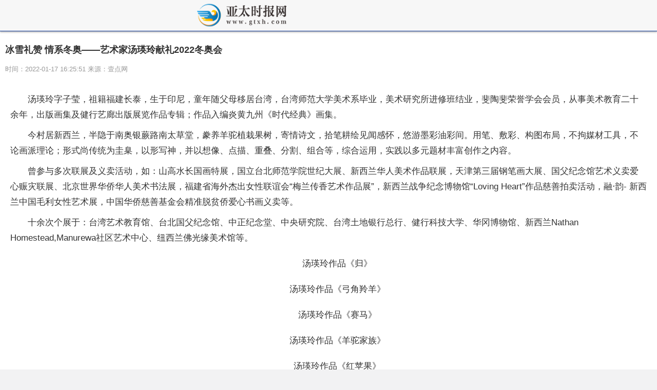

--- FILE ---
content_type: text/html
request_url: http://m.gtxh.com/zixun/jujiao/2022/0117/74497.html
body_size: 7138
content:
<!DOCTYPE html>
<html lang="en">
<head>
<meta http-equiv="Content-Type" content="text/html; charset=utf-8"/>
<meta http-equiv="X-UA-Compatible" content="IE=Edge,chrome=1">
<meta name="renderer" content="webkit">
<meta http-equiv="Cache-Control" content="no-siteapp" />
<meta name="viewport" content="initial-scale=1, maximum-scale=1, user-scalable=no">
<meta name="format-detection" content="telephone=no">
<title>冰雪礼赞 情系冬奥——艺术家汤瑛玲献礼2022冬奥会_亚太时报网</title>
<meta name="keywords" content="献礼,2022,冬奥会">
<meta name="description" content="汤瑛玲字子莹，祖籍福建长泰，生于印尼，童年随父母移居台湾，台湾师范大学美术系毕业，美术研究所进修班结业，斐陶斐荣誉学会会员，从事美...">
<link rel="shortcut icon" href="http://www.gtxh.com/wap_static/logo/6.ico" type="image/x-icon">	
<link rel="stylesheet" href="http://www.gtxh.com/wap_static/css/swiper.min.css">
<link rel="stylesheet" href="http://www.gtxh.com/wap_static/css/ymwap-main.css">
<script type="text/javascript" src="http://www.gtxh.com/wap_static/js/jquery-1.8.3.js"></script>
<script type="text/javascript" src="http://www.gtxh.com/wap_static/js/touch-0.2.14.min.js?2021"></script>
</head>
<body>
<header class="ymw-header">
  <aside> <a href="/" class="ymw-logo"> <img src="http://www.gtxh.com/wap_static/logo/logo.png" alt=""> </a> </aside>
</header>
<section class="ymw-contxt">
  <aside class="ymw-contxt-aside">
    <h1>冰雪礼赞 情系冬奥——艺术家汤瑛玲献礼2022冬奥会</h1>
    <span>时间：2022-01-17 16:25:51 来源：壹点网</span> </aside>
  <article>
  <div class="wap_show_adver" style="width: 100%;"><div class="adver_3"><script type="text/javascript" src="http://user.042.cn/adver/adver.js"></script><script type="text/javascript">getAdvert('.adver_3',2,'','80px');</script></div></div>
   <p style="TEXT-ALIGN: center"><img _src="http://drdbsz.oss-cn-shenzhen.aliyuncs.com/220117161837270719024.jpeg" alt="" src="http://drdbsz.oss-cn-shenzhen.aliyuncs.com/220117161837270719024.jpeg" /></p>
<p>汤瑛玲字子莹，祖籍福建长泰，生于印尼，童年随父母移居台湾，台湾师范大学美术系毕业，美术研究所进修班结业，斐陶斐荣誉学会会员，从事美术教育二十余年，出版画集及健行艺廊出版展览作品专辑；作品入编炎黄九州《时代经典》画集。</p>
<p>今村居新西兰，半隐于南奥银蕨路南太草堂，豢养羊驼植栽果树，寄情诗文，拾笔耕绘见闻感怀，悠游墨彩油彩间。用笔、敷彩、构图布局，不拘媒材工具，不论画派理论；形式尚传统为圭臬，以形写神，并以想像、点描、重叠、分割、组合等，综合运用，实践以多元题材丰富创作之内容。</p>
<p>曾参与多次联展及义卖活动，如：山高水长国画特展，国立台北师范学院世纪大展、新西兰华人美术作品联展，天津第三届钢笔画大展、国父纪念馆艺术义卖爱心赈灾联展、北京世界华侨华人美术书法展，福建省海外杰出女性联谊会&ldquo;梅兰传香艺术作品展&rdquo;，新西兰战争纪念博物馆&ldquo;Loving Heart&rdquo;作品慈善拍卖活动，融‧韵- 新西兰中国毛利女性艺术展，中国华侨慈善基金会精准脱贫侨爱心书画义卖等。</p>
<p>十余次个展于：台湾艺术教育馆、台北国父纪念馆、中正纪念堂、中央研究院、台湾土地银行总行、健行科技大学、华冈博物馆、新西兰Nathan Homestead,Manurewa社区艺术中心、纽西兰佛光缘美术馆等。</p>
<p style="TEXT-ALIGN: center"><img _src="http://drdbsz.oss-cn-shenzhen.aliyuncs.com/22011716183779601708.jpeg" alt="" src="http://drdbsz.oss-cn-shenzhen.aliyuncs.com/22011716183779601708.jpeg" /></p>
<p style="TEXT-ALIGN: center">汤瑛玲作品《归》</p>
<p style="TEXT-ALIGN: center"><img _src="http://drdbsz.oss-cn-shenzhen.aliyuncs.com/220117161837114044085.jpeg" alt="" src="http://drdbsz.oss-cn-shenzhen.aliyuncs.com/220117161837114044085.jpeg" /></p>
<p style="TEXT-ALIGN: center">汤瑛玲作品《弓角羚羊》</p>
<p style="TEXT-ALIGN: center"><img _src="http://drdbsz.oss-cn-shenzhen.aliyuncs.com/2201171618381001226084.jpeg" alt="" src="http://drdbsz.oss-cn-shenzhen.aliyuncs.com/2201171618381001226084.jpeg" /></p>
<p style="TEXT-ALIGN: center">汤瑛玲作品《赛马》</p>
<p style="TEXT-ALIGN: center"><img _src="http://drdbsz.oss-cn-shenzhen.aliyuncs.com/2201171618381629968289.jpeg" alt="" src="http://drdbsz.oss-cn-shenzhen.aliyuncs.com/2201171618381629968289.jpeg" /></p>
<p style="TEXT-ALIGN: center">汤瑛玲作品《羊驼家族》</p>
<p style="TEXT-ALIGN: center"><img _src="http://drdbsz.oss-cn-shenzhen.aliyuncs.com/2201171618381992510882.jpeg" alt="" src="http://drdbsz.oss-cn-shenzhen.aliyuncs.com/2201171618381992510882.jpeg" /></p>
<p style="TEXT-ALIGN: center">汤瑛玲作品《红苹果》</p>
<p>免责声明：市场有风险，选择需谨慎！此文仅供参考，不作买卖依据。</p>
 </article>
  <div class="page_button"></div>
</section>
<div class="ad_class"> 
  <script type="text/javascript" src="http://www.gtxh.com/wap_static/ads/ads_gg.js"></script> 
</div>
<section class="ymw-rel-list">
  <h4 class="ymw-title-lev2"> <span>推荐内容</span> </h4>
  <ul class="ymw-list-tp1">
            <li><img src="http://drdbsz.oss-cn-shenzhen.aliyuncs.com/220117161837270719024.jpeg" alt="冰雪礼赞 情系冬奥——艺术家汤瑛玲献礼2022冬奥会">
      <h5 class="yu-danger" >冰雪礼赞 情系冬奥——艺术家汤瑛玲献礼2022冬奥会</h5 >
      <p>
        <time>2022-01-17</time>
      </p>
      <a href="http://m.gtxh.com/zixun/jujiao/2022/0117/74497.html"  title="冰雪礼赞 情系冬奥——艺术家汤瑛玲献礼2022冬奥会"></a> </li>
    	  
        <li><img src="http://image.danews.cc/upload/doc/20220117/61e4e8c89ffb5.png" alt="《元宇宙的逻辑》开启虚拟与现实世界的钥匙">
      <h5 class="yu-danger" >《元宇宙的逻辑》开启虚拟与现实世界的钥匙</h5 >
      <p>
        <time>2022-01-17</time>
      </p>
      <a href="http://m.gtxh.com/zixun/jujiao/2022/0117/74496.html"  title="《元宇宙的逻辑》开启虚拟与现实世界的钥匙"></a> </li>
    	  
        <li><img src="https://aliypic.oss-cn-hangzhou.aliyuncs.com/Uploadfiles/20220117/2022011715190545.001.png" alt="我和劲酒的故事|民谣歌手变成建筑师，在丽江造一百个小房子换故事">
      <h5 class="yu-danger" >我和劲酒的故事|民谣歌手变成建筑师，在丽江造一百个小房子换故事</h5 >
      <p>
        <time>2022-01-17</time>
      </p>
      <a href="http://m.gtxh.com/zixun/jujiao/2022/0117/74494.html"  title="我和劲酒的故事|民谣歌手变成建筑师，在丽江造一百个小房子换故事"></a> </li>
    	  
        <li><img src="http://www.meijieyizhan.com/upload/images/20220117/61e5215a6e3de1744.png" alt="谁说年轻人没有兴趣爱好？大鹏教育学员用作品为自己代言！">
      <h5 class="yu-danger" >谁说年轻人没有兴趣爱好？大鹏教育学员用作品为自己代言！</h5 >
      <p>
        <time>2022-01-17</time>
      </p>
      <a href="http://m.gtxh.com/zixun/jujiao/2022/0117/74493.html"  title="谁说年轻人没有兴趣爱好？大鹏教育学员用作品为自己代言！"></a> </li>
    	  
        <li><img src="http://image.danews.cc/upload/doc/20220117/61e4e8c89ffb5.png" alt="《元宇宙的逻辑》开启虚拟与现实世界的钥匙">
      <h5 class="yu-danger" >《元宇宙的逻辑》开启虚拟与现实世界的钥匙</h5 >
      <p>
        <time>2022-01-17</time>
      </p>
      <a href="http://m.gtxh.com/zixun/jujiao/2022/0117/74492.html"  title="《元宇宙的逻辑》开启虚拟与现实世界的钥匙"></a> </li>
    	  
        <li>
      <h5 class="yu-danger" style="margin-left: 0px;">AI赋能精准营销 榕树贷款数字化探索迎破局</h5 >
      <p>
        <time>2022-01-17</time>
      </p>
      <a href="http://m.gtxh.com/zixun/jujiao/2022/0117/74491.html"  title="AI赋能精准营销 榕树贷款数字化探索迎破局"></a> </li>
    	  
        <li><img src="http://drdbsz.oss-cn-shenzhen.aliyuncs.com/2201170859401022088036.png" alt="医药卫生类SCI期刊审稿流程有哪些？ 常笑医学网助力SCI期刊投稿不延误">
      <h5 class="yu-danger" >医药卫生类SCI期刊审稿流程有哪些？ 常笑医学网助力SCI期刊投稿不延误</h5 >
      <p>
        <time>2022-01-17</time>
      </p>
      <a href="http://m.gtxh.com/zixun/jujiao/2022/0117/74490.html"  title="医药卫生类SCI期刊审稿流程有哪些？ 常笑医学网助力SCI期刊投稿不延误"></a> </li>
    	  
        <li><img src="http://drdbsz.oss-cn-shenzhen.aliyuncs.com/220117152355306323134.jpeg" alt="冰雪礼赞 情系冬奥——艺术家陈琳献礼2022冬奥会">
      <h5 class="yu-danger" >冰雪礼赞 情系冬奥——艺术家陈琳献礼2022冬奥会</h5 >
      <p>
        <time>2022-01-17</time>
      </p>
      <a href="http://m.gtxh.com/zixun/jujiao/2022/0117/74489.html"  title="冰雪礼赞 情系冬奥——艺术家陈琳献礼2022冬奥会"></a> </li>
    	  
        <li><img src="http://drdbsz.oss-cn-shenzhen.aliyuncs.com/2201171521561951358894.jpeg" alt="冰雪礼赞 情系冬奥——艺术家翁维兴献礼2022冬奥会">
      <h5 class="yu-danger" >冰雪礼赞 情系冬奥——艺术家翁维兴献礼2022冬奥会</h5 >
      <p>
        <time>2022-01-17</time>
      </p>
      <a href="http://m.gtxh.com/zixun/jujiao/2022/0117/74488.html"  title="冰雪礼赞 情系冬奥——艺术家翁维兴献礼2022冬奥会"></a> </li>
    	  
        <li><img src="http://image.danews.cc/upload/doc/20220117/61e5092e8873d.png" alt="无代码·新未来｜第二届无代码未来趋势论坛落幕">
      <h5 class="yu-danger" >无代码·新未来｜第二届无代码未来趋势论坛落幕</h5 >
      <p>
        <time>2022-01-17</time>
      </p>
      <a href="http://m.gtxh.com/zixun/jujiao/2022/0117/74471.html"  title="无代码·新未来｜第二届无代码未来趋势论坛落幕"></a> </li>
    	  
        <li><img src="https://www.prtoday.cn/attached/image/20220114/20220114151555_149.png" alt="艾科：中国健康产业蓄势待发，科技够“硬”才能撬动市场">
      <h5 class="yu-danger" >艾科：中国健康产业蓄势待发，科技够“硬”才能撬动市场</h5 >
      <p>
        <time>2022-01-17</time>
      </p>
      <a href="http://m.gtxh.com/zixun/jujiao/2022/0117/74470.html"  title="艾科：中国健康产业蓄势待发，科技够“硬”才能撬动市场"></a> </li>
    	  
        <li><img src="http://www.prtoday.cn/attached/image/20220113/20220113175810_349.jpg" alt="复亚智能荣获“2021中国无人系统行业金翼奖”">
      <h5 class="yu-danger" >复亚智能荣获“2021中国无人系统行业金翼奖”</h5 >
      <p>
        <time>2022-01-17</time>
      </p>
      <a href="http://m.gtxh.com/zixun/jujiao/2022/0117/74469.html"  title="复亚智能荣获“2021中国无人系统行业金翼奖”"></a> </li>
    	  
        <li><img src="http://image.danews.cc/upload/doc/20220117/61e4f0e80024e.png" alt="库布其光伏治沙项目加速开工，亿利集团为光伏治沙发展注入新动能">
      <h5 class="yu-danger" >库布其光伏治沙项目加速开工，亿利集团为光伏治沙发展注入新动能</h5 >
      <p>
        <time>2022-01-17</time>
      </p>
      <a href="http://m.gtxh.com/zixun/jujiao/2022/0117/74468.html"  title="库布其光伏治沙项目加速开工，亿利集团为光伏治沙发展注入新动能"></a> </li>
    	  
        <li><img src="http://drdbsz.oss-cn-shenzhen.aliyuncs.com/2201171001521073566525.png" alt="郭孝实《可以与应该》新书发布暨著作研讨会在京举行">
      <h5 class="yu-danger" >郭孝实《可以与应该》新书发布暨著作研讨会在京举行</h5 >
      <p>
        <time>2022-01-17</time>
      </p>
      <a href="http://m.gtxh.com/zixun/jujiao/2022/0117/74465.html"  title="郭孝实《可以与应该》新书发布暨著作研讨会在京举行"></a> </li>
    	  
        <li><img src="https://aimg8.dlssyht.cn/u/2124609/ueditor/image/1063/2124609/1642319932475528.jpg" alt="杨文华执导盛世中华第二届民族春晚在北京电视台成功录制">
      <h5 class="yu-danger" >杨文华执导盛世中华第二届民族春晚在北京电视台成功录制</h5 >
      <p>
        <time>2022-01-17</time>
      </p>
      <a href="http://m.gtxh.com/zixun/jujiao/2022/0117/74464.html"  title="杨文华执导盛世中华第二届民族春晚在北京电视台成功录制"></a> </li>
    	  
        <li><img src="http://www.xuanzongguan.com/wdfile/mediafile/pic/20220117/61e4da162ab6d.jpeg" alt="尚德机构培训，职业教育领跑者">
      <h5 class="yu-danger" >尚德机构培训，职业教育领跑者</h5 >
      <p>
        <time>2022-01-17</time>
      </p>
      <a href="http://m.gtxh.com/zixun/jujiao/2022/0117/74463.html"  title="尚德机构培训，职业教育领跑者"></a> </li>
    	  
        <li><img src="http://www.xuanzongguan.com/wdfile/mediafile/pic/20220117/61e4d9d7d439b.jpeg" alt="尚德机构利用优质教育资源，为学员实现“自我提升梦”">
      <h5 class="yu-danger" >尚德机构利用优质教育资源，为学员实现“自我提升梦”</h5 >
      <p>
        <time>2022-01-17</time>
      </p>
      <a href="http://m.gtxh.com/zixun/jujiao/2022/0117/74462.html"  title="尚德机构利用优质教育资源，为学员实现“自我提升梦”"></a> </li>
    	  
        <li><img src="http://www.yiou.biz/upload2/image/20220117/61e4d6ee335e0_61e4d6ee4929f.png" alt="首部皮肤微生态专著发行 瑷尔博士再获学术加持">
      <h5 class="yu-danger" >首部皮肤微生态专著发行 瑷尔博士再获学术加持</h5 >
      <p>
        <time>2022-01-17</time>
      </p>
      <a href="http://m.gtxh.com/zixun/jujiao/2022/0117/74461.html"  title="首部皮肤微生态专著发行 瑷尔博士再获学术加持"></a> </li>
    	  
        <li><img src="https://aliypic.oss-cn-hangzhou.aliyuncs.com/Uploadfiles/20220117/2022011710350111.001.jpeg" alt="传递冬奥精神，第三届“绳”彩争霸跳绳挑战赛寒假云端开启">
      <h5 class="yu-danger" >传递冬奥精神，第三届“绳”彩争霸跳绳挑战赛寒假云端开启</h5 >
      <p>
        <time>2022-01-17</time>
      </p>
      <a href="http://m.gtxh.com/zixun/jujiao/2022/0117/74460.html"  title="传递冬奥精神，第三届“绳”彩争霸跳绳挑战赛寒假云端开启"></a> </li>
    	  
        <li><img src="http://drdbsz.oss-cn-shenzhen.aliyuncs.com/2201171013371303272541.jpeg" alt="冰雪礼赞 情系冬奥——艺术家黄瀚升献礼2022冬奥会">
      <h5 class="yu-danger" >冰雪礼赞 情系冬奥——艺术家黄瀚升献礼2022冬奥会</h5 >
      <p>
        <time>2022-01-17</time>
      </p>
      <a href="http://m.gtxh.com/zixun/jujiao/2022/0117/74459.html"  title="冰雪礼赞 情系冬奥——艺术家黄瀚升献礼2022冬奥会"></a> </li>
    	  
        <li>
      <h5 class="yu-danger" style="margin-left: 0px;">全面布局氮化镓市场 倍思引领充电器市场发展</h5 >
      <p>
        <time>2022-01-17</time>
      </p>
      <a href="http://m.gtxh.com/zixun/jujiao/2022/0117/74458.html"  title="全面布局氮化镓市场 倍思引领充电器市场发展"></a> </li>
    	  
        <li><img src="http://drdbsz.oss-cn-shenzhen.aliyuncs.com/2201171005182006871268.jpeg" alt="冰雪礼赞 情系冬奥——艺术家詹煌运献礼2022冬奥会">
      <h5 class="yu-danger" >冰雪礼赞 情系冬奥——艺术家詹煌运献礼2022冬奥会</h5 >
      <p>
        <time>2022-01-17</time>
      </p>
      <a href="http://m.gtxh.com/zixun/jujiao/2022/0117/74457.html"  title="冰雪礼赞 情系冬奥——艺术家詹煌运献礼2022冬奥会"></a> </li>
    	  
        <li><img src="http://drdbsz.oss-cn-shenzhen.aliyuncs.com/220117100043932117150.jpeg" alt="冰雪礼赞 情系冬奥——艺术家梁培政献礼2022冬奥会">
      <h5 class="yu-danger" >冰雪礼赞 情系冬奥——艺术家梁培政献礼2022冬奥会</h5 >
      <p>
        <time>2022-01-17</time>
      </p>
      <a href="http://m.gtxh.com/zixun/jujiao/2022/0117/74456.html"  title="冰雪礼赞 情系冬奥——艺术家梁培政献礼2022冬奥会"></a> </li>
    	  
        <li><img src="http://www.xuanzongguan.com/wdfile/mediafile/pic/20220117/61e4ca289ae00.png" alt="出海之势迎来高潮，Circuit X助力APP乘风破浪">
      <h5 class="yu-danger" >出海之势迎来高潮，Circuit X助力APP乘风破浪</h5 >
      <p>
        <time>2022-01-17</time>
      </p>
      <a href="http://m.gtxh.com/zixun/jujiao/2022/0117/74455.html"  title="出海之势迎来高潮，Circuit X助力APP乘风破浪"></a> </li>
    	  
        <li><img src="http://drdbsz.oss-cn-shenzhen.aliyuncs.com/220117094234535527768.jpeg" alt="冰雪礼赞 情系冬奥——艺术家蔡冬梅献礼2022冬奥会">
      <h5 class="yu-danger" >冰雪礼赞 情系冬奥——艺术家蔡冬梅献礼2022冬奥会</h5 >
      <p>
        <time>2022-01-17</time>
      </p>
      <a href="http://m.gtxh.com/zixun/jujiao/2022/0117/74454.html"  title="冰雪礼赞 情系冬奥——艺术家蔡冬梅献礼2022冬奥会"></a> </li>
    	  
        <li><img src="http://drdbsz.oss-cn-shenzhen.aliyuncs.com/220117093847539462368.png" alt="关爱青少年儿童眼部健康 乐施林砥砺前行近视防控道路">
      <h5 class="yu-danger" >关爱青少年儿童眼部健康 乐施林砥砺前行近视防控道路</h5 >
      <p>
        <time>2022-01-17</time>
      </p>
      <a href="http://m.gtxh.com/zixun/jujiao/2022/0117/74453.html"  title="关爱青少年儿童眼部健康 乐施林砥砺前行近视防控道路"></a> </li>
    	  
        <li><img src="https://www.prtoday.cn/attached/image/20220114/20220114171833_790.png" alt="一碗豆浆 N重营养 永和豆浆滋养中国胃！">
      <h5 class="yu-danger" >一碗豆浆 N重营养 永和豆浆滋养中国胃！</h5 >
      <p>
        <time>2022-01-17</time>
      </p>
      <a href="http://m.gtxh.com/zixun/jujiao/2022/0117/74450.html"  title="一碗豆浆 N重营养 永和豆浆滋养中国胃！"></a> </li>
    	  
        <li>
      <h5 class="yu-danger" style="margin-left: 0px;">日产轩逸PK传祺M6 PRO，看看谁才是多口之家的明智之选？</h5 >
      <p>
        <time>2022-01-16</time>
      </p>
      <a href="http://m.gtxh.com/zixun/jujiao/2022/0116/74431.html"  title="日产轩逸PK传祺M6 PRO，看看谁才是多口之家的明智之选？"></a> </li>
    	  
        <li><img src="https://static-img-xy.oss-cn-hangzhou.aliyuncs.com/attached/image/20220115/112267667-164220853516800" alt="济南中医风湿病医院联合天桥区总工会开展户外劳动者驿站送温暖活动">
      <h5 class="yu-danger" >济南中医风湿病医院联合天桥区总工会开展户外劳动者驿站送温暖活动</h5 >
      <p>
        <time>2022-01-16</time>
      </p>
      <a href="http://m.gtxh.com/zixun/jujiao/2022/0116/74419.html"  title="济南中医风湿病医院联合天桥区总工会开展户外劳动者驿站送温暖活动"></a> </li>
    	  
        <li><img src="http://tupian.cbskc.cn/ewebeditor/uploadfile/20220115200028150002.jpg" alt="生态兼修，科研为本，瑷尔博士《皮肤微生态》全球首发，探索品牌边界">
      <h5 class="yu-danger" >生态兼修，科研为本，瑷尔博士《皮肤微生态》全球首发，探索品牌边界</h5 >
      <p>
        <time>2022-01-15</time>
      </p>
      <a href="http://m.gtxh.com/zixun/jujiao/2022/0115/74391.html"  title="生态兼修，科研为本，瑷尔博士《皮肤微生态》全球首发，探索品牌边界"></a> </li>
    	  
        <li><img src="http://www.prtoday.cn/attached/image/20220115/20220115103532_653.png" alt="美呗医美首届MDCC百万咨询师影响力峰会召开，赋能医美咨询专业度">
      <h5 class="yu-danger" >美呗医美首届MDCC百万咨询师影响力峰会召开，赋能医美咨询专业度</h5 >
      <p>
        <time>2022-01-15</time>
      </p>
      <a href="http://m.gtxh.com/zixun/jujiao/2022/0115/74380.html"  title="美呗医美首届MDCC百万咨询师影响力峰会召开，赋能医美咨询专业度"></a> </li>
    	  
        <li><img src="http://www.prtoday.cn/attached/image/20220115/20220115103532_653.png" alt="美呗医美首届MDCC百万咨询师影响力峰会召开，赋能医美咨询专业度">
      <h5 class="yu-danger" >美呗医美首届MDCC百万咨询师影响力峰会召开，赋能医美咨询专业度</h5 >
      <p>
        <time>2022-01-15</time>
      </p>
      <a href="http://m.gtxh.com/zixun/jujiao/2022/0115/74379.html"  title="美呗医美首届MDCC百万咨询师影响力峰会召开，赋能医美咨询专业度"></a> </li>
    	  
        <li><img src="https://www.prtoday.cn/attached/image/20220115/20220115100748_416.jpg" alt="长水教育集团16年，用高质量发展构筑全国一流教育集团">
      <h5 class="yu-danger" >长水教育集团16年，用高质量发展构筑全国一流教育集团</h5 >
      <p>
        <time>2022-01-15</time>
      </p>
      <a href="http://m.gtxh.com/zixun/jujiao/2022/0115/74352.html"  title="长水教育集团16年，用高质量发展构筑全国一流教育集团"></a> </li>
    	  
        <li><img src="http://image.danews.cc/upload/doc/20220114/61e1648554a1f.png" alt="中国民族商品交易会2022年战略发展研讨会成功举行">
      <h5 class="yu-danger" >中国民族商品交易会2022年战略发展研讨会成功举行</h5 >
      <p>
        <time>2022-01-14</time>
      </p>
      <a href="http://m.gtxh.com/zixun/jujiao/2022/0114/74298.html"  title="中国民族商品交易会2022年战略发展研讨会成功举行"></a> </li>
    	  
        <li><img src="https://pic.wangmei360.com/upimg/202201/528-a910bae2c101fa984e27a061fbcf48c6.jpeg" alt="巨子生物积极践行社会责任 援助西安抗疫一线">
      <h5 class="yu-danger" >巨子生物积极践行社会责任 援助西安抗疫一线</h5 >
      <p>
        <time>2022-01-14</time>
      </p>
      <a href="http://m.gtxh.com/zixun/jujiao/2022/0114/74285.html"  title="巨子生物积极践行社会责任 援助西安抗疫一线"></a> </li>
    	  
        <li><img src="http://tupian.cbskc.cn/ewebeditor/uploadfile/20220114180910394001.jpg" alt="没有CP感的综艺节目好看吗？看《有趣的陌生人》，怼他！">
      <h5 class="yu-danger" >没有CP感的综艺节目好看吗？看《有趣的陌生人》，怼他！</h5 >
      <p>
        <time>2022-01-14</time>
      </p>
      <a href="http://m.gtxh.com/zixun/jujiao/2022/0114/74284.html"  title="没有CP感的综艺节目好看吗？看《有趣的陌生人》，怼他！"></a> </li>
    	  
        <li><img src="http://drdbsz.oss-cn-shenzhen.aliyuncs.com/220114174514260020267.jpeg" alt="倍速前进，雅光医疗与小忠丽格达成轻医美项目合作">
      <h5 class="yu-danger" >倍速前进，雅光医疗与小忠丽格达成轻医美项目合作</h5 >
      <p>
        <time>2022-01-14</time>
      </p>
      <a href="http://m.gtxh.com/zixun/jujiao/2022/0114/74283.html"  title="倍速前进，雅光医疗与小忠丽格达成轻医美项目合作"></a> </li>
    	  
        <li><img src="http://image.danews.cc/upload/doc/20220114/61e13fe391006.png" alt="宠物猫狗吃益生菌为啥效果不明显？益生菌“活”着到达肠胃比啥都重要">
      <h5 class="yu-danger" >宠物猫狗吃益生菌为啥效果不明显？益生菌“活”着到达肠胃比啥都重要</h5 >
      <p>
        <time>2022-01-14</time>
      </p>
      <a href="http://m.gtxh.com/zixun/jujiao/2022/0114/74268.html"  title="宠物猫狗吃益生菌为啥效果不明显？益生菌“活”着到达肠胃比啥都重要"></a> </li>
    	  
        <li><img src="http://drdbsz.oss-cn-shenzhen.aliyuncs.com/2201141622121045625051.jpeg" alt="中国太平冰雪吉象正式出道 徐梦桃携女足队员跨界合作">
      <h5 class="yu-danger" >中国太平冰雪吉象正式出道 徐梦桃携女足队员跨界合作</h5 >
      <p>
        <time>2022-01-14</time>
      </p>
      <a href="http://m.gtxh.com/zixun/jujiao/2022/0114/74267.html"  title="中国太平冰雪吉象正式出道 徐梦桃携女足队员跨界合作"></a> </li>
    	  
        <li><img src="https://www.prtoday.cn/attached/image/20220114/20220114151105_371.png" alt="10秒出尿酸结果，艾科用技术实力“发声”">
      <h5 class="yu-danger" >10秒出尿酸结果，艾科用技术实力“发声”</h5 >
      <p>
        <time>2022-01-14</time>
      </p>
      <a href="http://m.gtxh.com/zixun/jujiao/2022/0114/74266.html"  title="10秒出尿酸结果，艾科用技术实力“发声”"></a> </li>
    	  
        <li><img src="http://drdbsz.oss-cn-shenzhen.aliyuncs.com/2201141658251867455882.jpeg" alt="冰雪礼赞 情系冬奥——艺术家李皓献礼2022冬奥会">
      <h5 class="yu-danger" >冰雪礼赞 情系冬奥——艺术家李皓献礼2022冬奥会</h5 >
      <p>
        <time>2022-01-14</time>
      </p>
      <a href="http://m.gtxh.com/zixun/jujiao/2022/0114/74265.html"  title="冰雪礼赞 情系冬奥——艺术家李皓献礼2022冬奥会"></a> </li>
    	  
        <li><img src="https://pic.wangmei360.com/upimg/202201/515-9c77c872089afaae9084b884bbcf970e.png" alt="48.6亿热销！谁掌握了地产圈的流量密码">
      <h5 class="yu-danger" >48.6亿热销！谁掌握了地产圈的流量密码</h5 >
      <p>
        <time>2022-01-14</time>
      </p>
      <a href="http://m.gtxh.com/zixun/jujiao/2022/0114/74264.html"  title="48.6亿热销！谁掌握了地产圈的流量密码"></a> </li>
    	  
        <li>
      <h5 class="yu-danger" style="margin-left: 0px;">璞麗酒店：城市寻绿洲，都会享桃源</h5 >
      <p>
        <time>2022-01-14</time>
      </p>
      <a href="http://m.gtxh.com/zixun/jujiao/2022/0114/74260.html"  title="璞麗酒店：城市寻绿洲，都会享桃源"></a> </li>
    	  
        <li><img src="http://www.laituijian.net/UploadFile/ruanfckwen/image/2022-01/ebdbf50898a2464da15b9e1b3ddb3f30.png" alt="CBEC跨博会：立足新时代、践行新理念、构建新格局">
      <h5 class="yu-danger" >CBEC跨博会：立足新时代、践行新理念、构建新格局</h5 >
      <p>
        <time>2022-01-14</time>
      </p>
      <a href="http://m.gtxh.com/zixun/jujiao/2022/0114/74259.html"  title="CBEC跨博会：立足新时代、践行新理念、构建新格局"></a> </li>
    	  
        <li><img src="http://www.prtoday.cn/attached/image/20220114/20220114093426_102.jpg" alt="碰碰狐旗下儿歌鲨鱼宝宝创造历史，视频播放量破百亿">
      <h5 class="yu-danger" >碰碰狐旗下儿歌鲨鱼宝宝创造历史，视频播放量破百亿</h5 >
      <p>
        <time>2022-01-14</time>
      </p>
      <a href="http://m.gtxh.com/zixun/jujiao/2022/0114/74258.html"  title="碰碰狐旗下儿歌鲨鱼宝宝创造历史，视频播放量破百亿"></a> </li>
    	  
        <li><img src="https://www.prtoday.cn/attached/image/20220113/20220113170410_726.png" alt="吉祥馄饨全国门店开启送福节，生馄饨让过年有滋有味">
      <h5 class="yu-danger" >吉祥馄饨全国门店开启送福节，生馄饨让过年有滋有味</h5 >
      <p>
        <time>2022-01-14</time>
      </p>
      <a href="http://m.gtxh.com/zixun/jujiao/2022/0114/74250.html"  title="吉祥馄饨全国门店开启送福节，生馄饨让过年有滋有味"></a> </li>
    	  
        <li><img src="http://qnimg.meijiedaka.com/upload/images/20220113/f430fb3e6380e198884b717353ce60f0.png" alt="冬季室内空气污染成重点，家居医生助您收获温暖健康家！">
      <h5 class="yu-danger" >冬季室内空气污染成重点，家居医生助您收获温暖健康家！</h5 >
      <p>
        <time>2022-01-14</time>
      </p>
      <a href="http://m.gtxh.com/zixun/jujiao/2022/0114/74249.html"  title="冬季室内空气污染成重点，家居医生助您收获温暖健康家！"></a> </li>
    	  
        <li>
      <h5 class="yu-danger" style="margin-left: 0px;">百融云创搭建数字化平台 促推产业金融深度结合</h5 >
      <p>
        <time>2022-01-14</time>
      </p>
      <a href="http://m.gtxh.com/zixun/jujiao/2022/0114/74237.html"  title="百融云创搭建数字化平台 促推产业金融深度结合"></a> </li>
    	  
        <li><img src="http://drdbsz.oss-cn-shenzhen.aliyuncs.com/2201141123391364216668.jpeg" alt="金虎迎新·领跑2022——金科瓷砖2021年终总结大会暨2022企业联欢晚会圆满举行!">
      <h5 class="yu-danger" >金虎迎新·领跑2022——金科瓷砖2021年终总结大会暨2022企业联欢晚会圆满举行!</h5 >
      <p>
        <time>2022-01-14</time>
      </p>
      <a href="http://m.gtxh.com/zixun/jujiao/2022/0114/74221.html"  title="金虎迎新·领跑2022——金科瓷砖2021年终总结大会暨2022企业联欢晚会圆满举行!"></a> </li>
    	  
        <li><img src="http://jy.d.cg/uploadfile/2022/0113/20220113061910624.png" alt="双喜|宠爱国际动物医院、CEO李雪获博鳌领军企业及经济人物奖">
      <h5 class="yu-danger" >双喜|宠爱国际动物医院、CEO李雪获博鳌领军企业及经济人物奖</h5 >
      <p>
        <time>2022-01-14</time>
      </p>
      <a href="http://m.gtxh.com/zixun/jujiao/2022/0114/74220.html"  title="双喜|宠爱国际动物医院、CEO李雪获博鳌领军企业及经济人物奖"></a> </li>
    	  
          </ul>
</section>
<footer class="ymw-footer">亚太时报网</footer>
<script src="http://www.gtxh.com/wap_static/js/swiper-3.3.1.jquery.min.js"></script> 
<script type="text/javascript" charset="utf-8">
    $(function() {
        $(".ymw-contxt img").attr("width","100%");
        $(".ymw-contxt img").parents("p").attr("style","text-indent:0em");
    });
</script> 
<script>
(function(){
    var bp = document.createElement('script');
    var curProtocol = window.location.protocol.split(':')[0];
    if (curProtocol === 'https') {
        bp.src = 'https://zz.bdstatic.com/linksubmit/push.js';
    }
    else {
        bp.src = 'http://push.zhanzhang.baidu.com/push.js';
    }
    var s = document.getElementsByTagName("script")[0];
    s.parentNode.insertBefore(bp, s);
})();
</script>
<script charset="UTF-8" language="javascript" src="//data.dzxwnews.com/a.php"></script>	
</body>
</html>

--- FILE ---
content_type: text/html; charset=utf-8
request_url: https://www.google.com/recaptcha/api2/aframe
body_size: 267
content:
<!DOCTYPE HTML><html><head><meta http-equiv="content-type" content="text/html; charset=UTF-8"></head><body><script nonce="kgumepPxYMpy7Nb466TecQ">/** Anti-fraud and anti-abuse applications only. See google.com/recaptcha */ try{var clients={'sodar':'https://pagead2.googlesyndication.com/pagead/sodar?'};window.addEventListener("message",function(a){try{if(a.source===window.parent){var b=JSON.parse(a.data);var c=clients[b['id']];if(c){var d=document.createElement('img');d.src=c+b['params']+'&rc='+(localStorage.getItem("rc::a")?sessionStorage.getItem("rc::b"):"");window.document.body.appendChild(d);sessionStorage.setItem("rc::e",parseInt(sessionStorage.getItem("rc::e")||0)+1);localStorage.setItem("rc::h",'1769750763435');}}}catch(b){}});window.parent.postMessage("_grecaptcha_ready", "*");}catch(b){}</script></body></html>

--- FILE ---
content_type: text/css
request_url: http://www.gtxh.com/wap_static/css/ymwap-main.css
body_size: 25873
content:
@charset "UTF-8";button,img,legend {
    border: 0
}

*,.ymwTabNav {
    -webkit-tap-highlight-color: transparent
}

.Pd3,.clearfix:after,.gs_ccs_solve .btnwrap:after,.ymw-bdshare-new .bdshare:after,.ymw-bdshare-new:after,.ymw-glall-wrap .ymw-glal-list li:after,.ymw-juji .ymwJJtabcon ul:after,.ymw-list-donghua li:after,.ymw-list-game li:after,.ymw-list-game-info li:after,.ymw-loginpop .ymw-loginpop-btns:after {
    clear: both
}

.page_button{text-align:center}
.page_button span,.page_button a{display:inline-block;font-size:14px;line-height:14px;padding:3px 6px;border:1px solid;border-radius:3px;margin:6px 4px 0}
.page_button .pre_pager_btn,.page_button .next_pager_btn{display:none}
.page_button span{color:#fff;background:#ec1f1f;border-color:#b50000}
.page_button a{color:#747474;background:#e5e5e5;border-color:#a0a0a0}


html {
    font-size: 45px;
    font-family: sans-serif;
    -ms-text-size-adjust: 100%;
    -webkit-text-size-adjust: 100%
}

body,html {
    width: 100%;
    overflow-x: hidden
}

button {
    background: 0 0;
    outline: 0;
    overflow: visible
}

div,dl,footer,h1,h2,h3,h4,h5,h6,header,nav,ol,section,ul {
    font-size: 16px
}

/*! normalize-scss | MIT/GPLv2 License | bit.ly/normalize-scss */
body {
    margin: 0
}

article,aside,details,figcaption,figure,footer,header,hgroup,main,menu,nav,section,summary {
    display: block
}

audio,canvas,progress,video {
    display: inline-block;
    vertical-align: baseline
}

audio:not([controls]) {
    display: none;
    height: 0
}

[hidden],template {
    display: none
}

a {
    background-color: transparent
}

a:active,a:hover {
    outline: 0
}

abbr[title] {
    border-bottom: 1px dotted
}

b,optgroup,strong {
    font-weight: 700
}

dfn {
    font-style: italic
}

h1 {
    font-size: 2em
}

mark {
    background: #ff0;
    color: #000
}

.ymw-backtotop a,.ymw-more i,.ymw-star {
    background-repeat: no-repeat
}

small {
    font-size: 80%
}

sub,sup {
    font-size: 75%;
    line-height: 0;
    position: relative;
    vertical-align: baseline
}

sup {
    top: -.5em
}

sub {
    bottom: -.25em
}

svg:not(:root) {
    overflow: hidden
}

figure {
    margin: 1.5em 40px
}

hr {
    -webkit-box-sizing: content-box;
    -moz-box-sizing: content-box;
    box-sizing: content-box;
    height: 0
}

pre,textarea {
    overflow: auto
}

code,kbd,pre,samp {
    font-family: monospace,monospace;
    font-size: 1em
}

button,input,optgroup,select,textarea {
    color: inherit;
    font: inherit;
    margin: 0
}

button,select {
    text-transform: none
}

button,html input[type=button],input[type=reset],input[type=submit] {
    -webkit-appearance: button;
    cursor: pointer
}

button[disabled],html input[disabled] {
    cursor: default
}

button::-moz-focus-inner,input::-moz-focus-inner {
    border: 0;
    padding: 0
}

input {
    line-height: normal
}

input[type=checkbox],input[type=radio] {
    -webkit-box-sizing: border-box;
    -moz-box-sizing: border-box;
    box-sizing: border-box;
    padding: 0
}

input[type=number]::-webkit-inner-spin-button,input[type=number]::-webkit-outer-spin-button {
    height: auto
}

input[type=search] {
    -webkit-appearance: textfield;
    -webkit-box-sizing: content-box;
    -moz-box-sizing: content-box;
    box-sizing: content-box
}

input[type=search]::-webkit-search-cancel-button,input[type=search]::-webkit-search-decoration {
    -webkit-appearance: none
}

fieldset {
    border: 1px solid silver;
    margin: 0 2px;
    padding: .35em .625em .75em
}

legend {
    padding: 0
}

table {
    border-collapse: collapse;
    border-spacing: 0
}

td,th {
    padding: 0
}

.hide {
    display: none;
}

.ymw-list-tp1 li p span {
    background-image: url(http://m.fjndwb.com/app/static/images/icons-comm.png)
}

.ymw-more i {
    background-image: url(http://m.fjndwb.com/app/static/images/icons-more-r.png)
}

.ymw-more.ymw-more-b i {
    background-image: url(http://m.fjndwb.com/app/static/images/icons-more-black.png)
}

.ymw-more.ymw-more-loading i {
    background-image: url(http://m.fjndwb.com/app/static/images/loading.gif)
}

.ymw-hotgame .ymwScroImg .swiper-slide a p {
    background-image: url(http://m.fjndwb.com/app/static/images/icons-fire.png)
}

.ymw-mgame .ymw-shaixuanwrap .ymw-shaixuan i,.ymw-shuaixuan-res .ymw-shuaixuan-res-t a.ymw-shaixuan i,.ymw-tab-three-sty1 .ymw-tab-three-nav .swiper-slide a.ymw-shaixuan i,.ymw_tab .ymw_tab_nav_sy .swiper-slide a.ymw-shaixuan i {
    background-image: url(http://m.fjndwb.com/app/static/images/icons-shaixuan.png)
}

.ymw-shuaixuan-res .ymw-shuaixuan-res-t a.ymw-shaixuan.cur i {
    background-image: url(http://m.fjndwb.com/app/static/images/icons-shaixuan-w.png)
}

.ymw-star {
    background-image: url(http://m.fjndwb.com/app/static/images/sprite-star.png)
}

.ymw-list-donghua li p span {
    background-image: url(http://m.fjndwb.com/app/static/images/list-mask.png)
}

.ymw-shuaixuan-res .ymw-shuaixuan-res-t .ymw-sx-pop ul li .ymw-sx-pop-links.ymw-arrow.asc-de {
    background-image: url(http://m.fjndwb.com/app/static/images/arrow-up.png)
}

.ymw-shuaixuan-res .ymw-shuaixuan-res-t .ymw-sx-pop ul li .ymw-sx-pop-links.ymw-arrow.asc {
    background-image: url(http://m.fjndwb.com/app/static/images/arrow-up-cur.png)
}

.ymw-shuaixuan-res .ymw-shuaixuan-res-t .ymw-sx-pop ul li .ymw-sx-pop-links.ymw-arrow.desc-de {
    background-image: url(http://m.fjndwb.com/app/static/images/arrow-down.png)
}

.ymw-shuaixuan-res .ymw-shuaixuan-res-t .ymw-sx-pop ul li .ymw-sx-pop-links.ymw-arrow.desc {
    background-image: url(http://m.fjndwb.com/app/static/images/arrow-down-cur.png)
}

.ymw-shuaixuan-res .ymw-shuaixuan-res-t .ymw-sx-pop ul li .ymw-sx-scro.ymwWS:after {
    background-image: url(http://m.fjndwb.com/app/static/images/scro-mask.png)
}

.ymw-glall-nav span.ymw-GLN-arrow.ymw-GLN-arrow-up {
    background-image: url(http://m.fjndwb.com/app/static/images/arrow-up-w.png)
}

.ymw-glall-nav span.ymw-GLN-arrow.ymw-GLN-arrow-down {
    background-image: url(http://m.fjndwb.com/app/static/images/arrow-down-w.png)
}

.ymw-contxt .ymw-contxt-aside .yu-icon-cmt {
    background-image: url(http://m.fjndwb.com/app/static/images/icons-c-comm.png)
}

.ymw-contxt .yu-pages .ymw-selectwrap .ymw-select-t {
    background-image: url(http://m.fjndwb.com/app/static/images/icons-c-selt.png)
}

.ymw-contxt .yu-pages .ymw-selectwrap select {
    background-image: url(http://m.fjndwb.com/app/static/images/icons-c-seA.png)
}

.ymw-contxt .ymw-con-v.ymw-con-vp fieldset .ymw-con-vp-li.ymw-con-vp-li-b {
    background-image: url(http://m.fjndwb.com/app/static/images/icons-c-flagb.png)
}

.ymw-contxt .ymw-con-v.ymw-con-vp fieldset .ymw-con-vp-li.ymw-con-vp-li-r {
    background-image: url(http://m.fjndwb.com/app/static/images/icons-c-flagr.png)
}

.ymw-contxt .ymw-con-v.ymw-con-vp .ymw-con-vp-btnwrap a.ymw-con-vp-btnr {
    background-image: url(http://m.fjndwb.com/app/static/images/icons-c-like.png)
}

.ymw-contxt .ymw-con-v.ymw-con-vp .ymw-con-vp-btnwrap a.ymw-con-vp-btnb {
    background-image: url(http://m.fjndwb.com/app/static/images/icons-c-unlike.png)
}

.ymw-bdshare #bdshare a.bds_tsina {
    background-image: url(http://m.fjndwb.com/app/static/images/icons-c-wb.png)
}

.ymw-bdshare #bdshare a.bds_sqq {
    background-image: url(http://m.fjndwb.com/app/static/images/icons-c-qq.png)
}

.ymw-bdshare #bdshare a.bds_qzone {
    background-image: url(http://m.fjndwb.com/app/static/images/icons-c-qz.png)
}

.ymw-backtotop a.ymw-btt-btn {
    background-image: url(http://m.fjndwb.com/app/static/images/back-top.png)
}

aside.ymw-pctop .ymw-pctop-mask {
    background-image: url(http://m.fjndwb.com/app/static/images/ymw-pctop-mask.png)
}

.ymw-congame .ymw-congame-infos .ymw-congame-infos-img .ymw-icons-hots {
    background-image: url(http://m.fjndwb.com/app/static/images/icons-c-hots.png)
}

.ymw-autoHide .ymw-autoHide-btn {
    background-image: url(http://m.fjndwb.com/app/static/images/icons-c-zk.png)
}

.ymw-autoHide .ymw-autoHide-btn.cur {
    background-image: url(http://m.fjndwb.com/app/static/images/icons-c-zk-h.png)
}

.ymw-congame .yu-btn-wrap a {
    background-image: url(http://m.fjndwb.com/app/static/images/icons-c-dl2.png)
}

.ymw-pingfen .ymw-pf-btnwrap .ymw-pf-link,.ymw_zp_pf .ymw_zp_pf_ypf .ymw_pf_btnwrap a:after {
    background-image: url(http://m.fjndwb.com/app/static/images/icons-c-ar.png)
}

.ymw-fullpop .ymw-fullpop-close,.ymw-pf-pop .ymw-pf-pop-main .ymw-pf-pop-close {
    background-image: url(http://m.fjndwb.com/app/static/images/icons-c-close.png)
}

.ymw-congame-m-dlwrap .ymw-congame-m-dl-and a i,.ymw-congame-m-dlwrap.ymw-congame-m-dlwrap-st1 .ymw-congame-m-dl-and a i {
    background-image: url(http://m.fjndwb.com/app/static/images/icons-c-and.png)
}

.ymw-congame-m-dlwrap .ymw-congame-m-dl-ios a i,.ymw-congame-m-dlwrap.ymw-congame-m-dlwrap-st1 .ymw-congame-m-dl-ios a i {
    background-image: url(http://m.fjndwb.com/app/static/images/icons-c-ios.png)
}

.ymw-congame.ymw-congame-dh .ymw-congame-infos .ymw-congame-infos-txt .ymw-congame-dh-play i {
    background-image: url(http://m.fjndwb.com/app/static/images/icons-c-play.png)
}

.ymw-congame-dh-con .ymw-congame-dh-con-ctl .ymw-congame-dh-con-ctl-r .ymw-congame-dh-dig.ymw-congame-dh-dig-d {
    background-image: url(http://m.fjndwb.com/app/static/images/icons-c-dh-yes.png)
}

.ymw-congame-dh-con .ymw-congame-dh-con-ctl .ymw-congame-dh-con-ctl-r .ymw-congame-dh-dig.ymw-congame-dh-dig-c {
    background-image: url(http://m.fjndwb.com/app/static/images/icons-c-dh-no.png)
}

.ymw-congame-dh-con .ymw-congame-dh-con-ctl .ymw-congame-dh-con-ctl-r #bdshare span.bds_more,.ymw-congame-dh-con .ymw-congame-dh-con-ctl .ymw-congame-dh-con-ctl-r .ymw-congame-dh-share span.bds_more {
    background-image: url(http://m.fjndwb.com/app/static/images/icons-c-dh-share.png)!important
}

.ymw-congame-dh-con .ymw-congame-dh-con-ctl .ymw-congame-dh-con-ctl-l a.yu-btn-yuan {
    background-image: url(http://m.fjndwb.com/app/static/images/icon-c-playico.png)
}

.ymw-glall-wrap .ymw-glal-list a.ymw-gl-more span {
    background-image: url(http://m.fjndwb.com/app/static/images/icons-c-glzk.png)
}

.ymw-log-logo {
    background-image: url(http://m.fjndwb.com/app/static/images/ymwlog-logo.png)
}

.Ul-bd .Ul-input .Ul-user {
    background-image: url(http://m.fjndwb.com/app/static/images/ymwlog-user.png)
}

.Ul-bd .Ul-input .Ul-pwd {
    background-image: url(http://m.fjndwb.com/app/static/images/ymwlog-psw.png)
}

.Ul-bd .Ul-st-btn a.Ul-qq i {
    background-image: url(http://m.fjndwb.com/app/static/images/ymwlog-qq.png)
}

.Ul-bd .Ul-st-btn a.Ul-sina i {
    background-image: url(http://m.fjndwb.com/app/static/images/ymwlog-wb.png)
}

.Ul-bd .Ul-st-btn a.Ul-wx i {
    background-image: url(http://m.fjndwb.com/app/static/images/ymwlog-wx.png)
}

.Ul-bd .Ul-input .UI-ipt-btn-clear {
    background-image: url(http://m.fjndwb.com/app/static/images/ymwlog-clear.png)
}

#ymwAdBottom .close {
    background-image: url(http://m.fjndwb.com/app/static/images/icons-adsclose.png)
}

.ymw-meun-pop form.ymw-search-form .ymw-search-btn,.ymw-meun-pop form.ymw-search-form a,.ymw-meun-pop form.ymw-search-form button,.ymw-search-res-top form.ymw-search-form .ymw-search-btn,.ymw-search-res-top form.ymw-search-form a,.ymw-search-res-top form.ymw-search-form button {
    background-image: url(http://m.fjndwb.com/app/static/images/icons-ser.png)
}

.ymw_tab .ymw_sx_wrap a:after {
    background-image: url(http://m.fjndwb.com/app/static/images/new0309/icons_sx.png)
}

.ymw_list_mgame_choice li .lmc_tit .lmc_like:before {
    background-image: url(http://m.fjndwb.com/app/static/images/new0309/icons_heart.png)
}

.ymw_list_mgame_choice li .lmc_tit .lmc_like.cur:before {
    background-image: url(http://m.fjndwb.com/app/static/images/new0309/icons_heart_a.png)
}

.ymw_list_mgame_zone .lmz_flex_row li .lmz_platform i.lmz_icons.lmz_icons_andorid {
    background-image: url(http://m.fjndwb.com/app/static/images/new0309/icons_android.png)
}

.ymw_list_mgame_zone .lmz_flex_row li .lmz_platform i.lmz_icons.lmz_icons_ios {
    background-image: url(http://m.fjndwb.com/app/static/images/new0309/icons_ios.png)
}

.ymw-pingfen.ymw-pingfen-zp .ymw_zp_area .ymw_zp_area_star .ymw_stars a,.ymw_zp_pf .ymw_zp_pf_l2 .ymw_zp_area_star .ymw_stars a {
    background-image: url(http://m.fjndwb.com/app/static/images/2017/0407/icons-zp-stars.png)
}

.ymw-bdshare-new .bdshare a.bds_tsina {
    background-image: url(http://m.fjndwb.com/app/static/images/2017/0414/ymw-bds-wb.png)
}

.ymw-bdshare-new .bdshare a.bds_sqq {
    background-image: url(http://m.fjndwb.com/app/static/images/2017/0414/ymw-bds-qq.png)
}

.ymw-bdshare-new .bdshare a.bds_qzone {
    background-image: url(http://m.fjndwb.com/app/static/images/2017/0414/ymw-bds-qz.png)
}

.ymw-bdshare-new .bdshare a.bds_more {
    background-image: url(http://m.fjndwb.com/app/static/images/2017/0414/ymw-bds-more.png)
}

.gs_strategy_collect .gs_sc_con .gs_sc_item_open .gs_sc_item_more i {
    background-image: url(http://m.fjndwb.com/app/static/images/2017/0414/ymw-arr-more.png)
}

.ymw-loginpop .ymw-loginpop-btns a.ymw-loginpop-gs {
    background-image: url(http://m.fjndwb.com/app/static/images/2017/0414/ymw-loginpop-gs.png)
}

.ymw-loginpop .ymw-loginpop-btns a.ymw-loginpop-wb {
    background-image: url(http://m.fjndwb.com/app/static/images/2017/0414/ymw-loginpop-wb.png)
}

.ymw-loginpop .ymw-loginpop-btns a.ymw-loginpop-qq {
    background-image: url(http://m.fjndwb.com/app/static/images/2017/0414/ymw-loginpop-qq.png)
}

.mt8 {
    margin-top: 8px
}

.mb8 {
    margin-bottom: 8px
}

.mb14 {
    margin-bottom: 14px
}

.ymw-peizhi .ymwTab .ymwTabNav .swiper-slide,.ymwSearchBtn,a {
    text-decoration: none;
    -webkit-tap-highlight-color: transparent
}

h1,h2,h3,h4,h5,h6,li,p,ul {
    margin: 0;
    padding: 0
}

dl,ol,ul {
    list-style: none
}

body {
    font-family: STHeiti,'Microsoft YaHei',Helvetica,Arial,sans-serif;
    background-color: #f2f2f3
}

.yu-danger {
    color: #e7222a!important
}

.ymw-more {
    display: -webkit-box;
    display: -moz-box;
    display: -ms-flexbox;
    display: -webkit-flex;
    display: flex;
    -webkit-box-pack: center;
    -moz-box-pack: center;
    -moz-box-align: center;
    -webkit-box-align: center;
    -webkit-justify-content: center;
    -ms-flex-pack: center;
    justify-content: center;
    -webkit-align-items: center;
    -ms-flex-align: center;
    align-items: center;
    height: 46px
}

.ymw-more i {
    display: block;
    margin-right: 3px;
    width: 14px;
    height: 14px;
    -webkit-background-size: 100% 100%;
    background-size: 100%
}

.ymw-more span {
    display: block;
    height: 20px;
    line-height: 22px;
    font-size: 17px;
    text-align: center;
    color: #d3222a
}

.ymw-more.ymw-more-b {
    -webkit-border-radius: 3px;
    border-radius: 3px
}

.ymw-more.ymw-more-b span {
    color: #333
}

.ymw-more.ymw-more-loading span {
    color: #a3a3a3
}

.ymw-more.ymw-more-bg {
    margin-top: 18px;
    background-color: #f2f2f3
}

.ymw-more.ymw_more_nomargin {
    margin: 0
}

.ymw-more.ymw_list_mgame_choice_more {
    margin: 0 14px 14px
}

.ymw-title-lev2 {
    position: relative;
    padding: .28rem .25rem .2rem;
    height: .6rem;
    background-color: #FFF
}

.ymw-title-lev2 span {
    position: relative;
    padding-left: .25rem;
    height: .6rem;
    font-size: .40rem;
    font-weight: 700;
    color: #333;
    display: -webkit-box;
    display: -moz-box;
    display: -ms-flexbox;
    display: -webkit-flex;
    display: flex;
    -webkit-box-align: center;
    -moz-box-align: center;
    box-align: center;
    -webkit-align-items: center;
    -ms-flex-align: center;
    align-items: center
}

.ymw-title-lev2 span:after {
    display: block;
    position: absolute;
    content: '';
    left: 0;
    top: 50%;
    width: .07rem;
    height: .26rem;
    background-color: #e7222a;
    -webkit-transform: translate(0,-50%);
    -ms-transform: translate(0,-50%);
    transform: translate(0,-50%)
}

.ymw-title-lev2 a {
    position: absolute;
    top: .28rem;
    right: .25rem;
    height: .6rem;
    font-size: .24rem;
    color: #999;
    font-weight: 400;
    display: -webkit-box;
    display: -moz-box;
    display: -ms-flexbox;
    display: -webkit-flex;
    display: flex;
    -webkit-box-align: center;
    -moz-box-align: center;
    box-align: center;
    -webkit-align-items: center;
    -ms-flex-align: center;
    align-items: center
}

.ymw-star {
    display: block;
    position: relative;
    width: 65px;
    height: 11px;
    -webkit-background-size: 65px auto;
    background-size: 65px auto
}

.ymw-star.ymw-star0 {
    background-position: 0 0
}

.ymw-star.ymw-star1 {
    background-position: 0 -15px
}

.ymw-star.ymw-star2 {
    background-position: 0 -30px
}

.ymw-star.ymw-star3 {
    background-position: 0 -45px
}

.ymw-star.ymw-star4 {
    background-position: 0 -60px
}

.ymw-star.ymw-star5 {
    background-position: 0 -75px
}

.ymw-star.ymw-star6 {
    background-position: 0 -90px
}

.ymw-star.ymw-star7 {
    background-position: 0 -105px
}

.ymw-star.ymw-star8 {
    background-position: 0 -120px
}

.ymw-star.ymw-star9 {
    background-position: 0 -135px
}

.ymw-star.ymw-star10 {
    background-position: 0 -150px
}

.ymw-star i {
    display: block;
    position: absolute;
    left: 70px;
    top: -1px;
    width: 120px;
    height: 12px;
    line-height: 12px;
    font-size: 12px;
    color: #333;
    font-style: normal
}

#loading,#loading .loading-bar {
    left: 0;
    top: 0;
    position: absolute
}

.ymw-bdshare #bdshare {
    float: none;
    padding: 0;
    margin: 0;
    display: -webkit-box;
    display: -moz-box;
    display: -ms-flexbox;
    display: -webkit-flex;
    display: flex;
    -webkit-box-pack: center;
    -moz-box-pack: center;
    -moz-box-align: center;
    -webkit-box-align: center;
    -webkit-justify-content: center;
    -ms-flex-pack: center;
    justify-content: center;
    -webkit-align-items: center;
    -ms-flex-align: center;
    align-items: center
}

.ymw-bdshare #bdshare .bds_more,.ymw-bdshare #bdshare .shareCount {
    display: none
}

.ymw-bdshare #bdshare a {
    display: block;
    float: none;
    padding: 0;
    margin: 0 16px;
    width: 51px;
    height: 51px;
    background: no-repeat;
    background-position: center center!important;
    -webkit-background-size: auto 23px;
    background-size: auto 23px;
    -webkit-border-radius: 30px;
    border-radius: 30px
}

.ymw-bdshare #bdshare a.bds_tsina {
    background-color: #e5450d
}

.ymw-bdshare #bdshare a.bds_sqq {
    background-color: #2c83c0
}

.ymw-bdshare #bdshare a.bds_qzone {
    background-color: #d9a11a
}

.ymw-backtotop {
    position: fixed;
    bottom: 120px;
    right: 14px;
    z-index: 99999;
    -webkit-transition: all .25s ease-out;
    transition: all .25s ease-out;
    opacity: 0;
    visibility: hidden
}

.ymw-backtotop a {
    display: block;
    width: 36px;
    height: 36px;
    line-height: 36px;
    background-color: rgba(2,2,2,.6);
    background-position: center center;
    font-size: 12px;
    color: #fff;
    text-align: center;
    -webkit-border-radius: 30px;
    border-radius: 30px
}

.ymw-backtotop a.ymw-btt-btn {
    -webkit-background-size: 18px auto;
    background-size: 18px auto
}

.ymw-backtotop a.ymw-btc-btn {
    margin-top: 6px
}

.ymw-backtotop.cur {
    opacity: 1;
    visibility: visible
}

@media (max-width: 320px) {
    .ymw-backtotop {
        bottom:80px
    }

    .ymw-backtotop a {
        width: 36px;
        height: 36px;
        line-height: 36px
    }

    .ymw-backtotop a.ymw-btt-btn {
        -webkit-background-size: 18px auto;
        background-size: 18px auto
    }
}

.html-lock-test {
    overflow-y: hidden!important
}

.ymw-androidWap .ymw-iosOnly,.ymw-iOsWap .ymw-androidOnly {
    display: none!important
}

.ymwTabNav {
    -webkit-user-select: none;
    -moz-user-select: none;
    -ms-user-select: none;
    user-select: none;
    outline: 0
}

@media screen and (orientation: portrait) {
    .hengping {
        display:none
    }
}

@media screen and (orientation: landscape) and (min-width:480px) {
    .hengping {
        position:fixed;
        top: 0;
        left: 0;
        z-index: 100000;
        width: 100%;
        height: 100%;
        background: url(http://img1.gamersky.com/image2016/02/20160224_zl_91_2/hengping.png) center center no-repeat rgba(0,0,0,.9);
        -webkit-background-size: contain;
        background-size: contain
    }
}

.ymw-tab-three {
    position: relative
}

#loading {
    width: 100%;
    height: 100%;
    background-color: #fff;
    z-index: 99993
}

#loading .loading-bar {
    width: 0;
    height: 4px;
    background-color: #e7222a
}

#loading .loading-txt {
    position: absolute;
    top: 20px;
    left: 0;
    width: 100%;
    height: 40px;
    line-height: 40px;
    font-size: 12px;
    text-align: center;
    color: #333
}

.ymw-bdshare-new {
    position: relative;
    margin-top: .6rem;
    border-top: 1px solid #e5e5e5
}

.ymw-bdshare-new .ymw-bdshare-new-tit {
    padding-top: .4rem;
    height: .5rem;
    line-height: .5rem;
    font-size: .24rem;
    color: #666
}

.ymw-bdshare-new .bdshare {
    position: absolute;
    left: 1.28rem;
    top: .4rem
}

.ymw-bdshare-new .bdshare a {
    display: block;
    margin: 0 .95rem 0 0;
    padding: 0;
    float: left;
    width: .5rem;
    height: .5rem;
    background-position: 0 0;
    -webkit-background-size: 100% 100%;
    background-size: 100% 100%
}

.ymw-bdshare-new .bdshare a.bds_count {
    display: none
}

.ymw-bdshare-new .bdshare a.bds_more {
    margin-right: 0
}

.ymw-loginpopMsk {
    position: fixed;
    left: 0;
    top: 0;
    width: 100%;
    height: 100%;
    z-index: 999997;
    background-color: rgba(0,0,0,.5)
}

.ymw-loginpop {
    position: fixed;
    left: 50%;
    top: 50%;
    margin-left: -3rem;
    margin-top: -1.7rem;
    width: 6rem;
    height: 3.4rem;
    background-color: #fff;
    z-index: 999998;
    border-radius: .25rem
}

.ymw-loginpop h5 {
    padding-top: .34rem;
    margin-bottom: .2rem;
    line-height: .55rem;
    font-size: .3rem;
    color: #000;
    text-align: center
}

.ymw-loginpop p {
    margin-bottom: .28rem;
    line-height: .45rem;
    font-size: .24rem;
    color: #888;
    text-align: center
}

.ymw-loginpop p span {
    position: relative
}

.ymw-loginpop p span:after,.ymw-loginpop p span:before {
    display: block;
    position: absolute;
    content: '';
    top: 50%;
    width: .48rem;
    height: 1px;
    background-color: #ccc
}

.ymw-loginpop p span:before {
    left: -.58rem
}

.ymw-loginpop p span:after {
    right: -.58rem
}

.ymw-loginpop .ymw-loginpop-btns {
    padding-left: 1.03rem
}

.ymw-loginpop .ymw-loginpop-btns a {
    display: block;
    float: left;
    margin-right: .63rem;
    width: .9rem;
    height: .9rem;
    background-position: 0 0;
    background-repeat: no-repeat;
    -webkit-background-size: 100% 100%;
    background-size: 100% 100%
}

.ymw-loginpop .ymw-loginpop-btns a.ymw-loginpop-wb {
    margin-right: 0
}

header.ymw-header {
    position: relative;
    font-size: 16px;
	box-shadow: 0 2px 3px #bababa;
    border-bottom: 1px solid #0d3b9a;
    z-index: 1;
    text-align: center;
}

header.ymw-header aside {
    position: relative;
    height: 60px;
    background-color: #f7f7f7;
    z-index: 100
	
}

header.ymw-header aside a.ymw-logo {
    display: block;
    position: absolute;
    top: 50%;
    -webkit-transform: translate3d(0,-50%,0);
    transform: translate3d(0,-50%,0);
    left: 30%;
    width: auto;
   
}

header.ymw-header aside a.ymw-logo img {
    display: block;
    height: 50px
}

header.ymw-header aside a.ymw-meun {
    display: block;
    position: absolute;
    top: 50%;
    -webkit-transform: translate3d(0,-50%,0);
    transform: translate3d(0,-50%,0);
    right: 0;
    width: 57px;
    height: 57px
}

header.ymw-header aside a.ymw-meun img {
    display: block;
    height: 26px
}

header.ymw-header aside a.ymw-meun i {
    display: block;
    position: absolute;
    left: 14px;
    top: 50%;
    margin-top: -1px;
    width: 26px;
    height: 2px;
    background-color: #333;
    -webkit-border-radius: 4px;
    border-radius: 4px;
    -webkit-transition: all .25s ease-out;
    transition: all .25s ease-out
}

header.ymw-header aside a.ymw-meun i:after,header.ymw-header aside a.ymw-meun i:before {
    display: block;
    position: absolute;
    left: 0;
    top: 0;
    content: '';
    width: 26px;
    height: 2px;
    background-color: #333;
    -webkit-border-radius: 4px;
    border-radius: 4px
}

header.ymw-header aside a.ymw-meun i:before {
    -webkit-transform: translate3d(0,-9px,0);
    transform: translate3d(0,-9px,0)
}

header.ymw-header aside a.ymw-meun i:after {
    -webkit-transform: translate3d(0,9px,0);
    transform: translate3d(0,9px,0)
}

header.ymw-header aside a.ymw-meun.cur i {
    -webkit-transform: rotate(135deg);
    -ms-transform: rotate(135deg);
    transform: rotate(135deg)
}

header.ymw-header aside a.ymw-meun.cur i:before {
    -webkit-transform: translate3d(0,0,0) rotate(90deg);
    transform: translate3d(0,0,0) rotate(90deg)
}

header.ymw-header aside a.ymw-meun.cur i:after {
    opacity: 0
}

.ymw-meun-pop {
    display: block;
    /*position: absolute;*/
   /* top: 0;
    left: 0;*/
    width: 100%;
    height: 32px;
    background-color: #222;
    opacity: 0;
    /*visibility: hidden*/
}

.ymw-meun-pop ul {
    margin: 0 14px;
    border-top: 1px solid #484848;
    display: -webkit-box;
    display: -moz-box;
    display: -ms-flexbox;
    display: -webkit-flex;
   
    -webkit-box-pack: justify;
    -moz-box-pack: justify;
    -webkit-justify-content: space-between;
    -ms-flex-pack: justify;
    justify-content: space-between
}

.ymw-meun-pop ul li {
    display: block;
    width: 32px
}

.ymw-meun-pop ul li a {
    display: block;
    height: 40px;
    line-height: 40px;
    color: #333;
    white-space: nowrap
}

.ymw-meun-pop form.ymw-search-form {
    margin: 0 14px;
    background-color: #fff;
    display: -webkit-box;
    display: -moz-box;
    display: -ms-flexbox;
    display: -webkit-flex;
    display: flex;
    -webkit-border-radius: 3px;
    border-radius: 3px;
    overflow: hidden
}

.ymw-meun-pop form.ymw-search-form a,.ymw-meun-pop form.ymw-search-form button,.ymw-meun-pop form.ymw-search-form input {
    display: block;
    border: none;
    padding: 0
}

.ymw-meun-pop form.ymw-search-form input.ymw-search-ipt {
    padding: 13px 11px;
    height: 17px;
    line-height: 17px;
    background-color: #fff;
    font-size: 16px;
    color: #444;
    -webkit-box-flex: 1;
    -moz-box-flex: 1;
    -webkit-flex: 1;
    -ms-flex: 1;
    flex: 1;
    -webkit-border-radius: 3px;
    border-radius: 3px
}

.ymw-meun-pop form.ymw-search-form input.ymw-search-ipt:focus {
    outline: 0
}

.ymw-meun-pop form.ymw-search-form .ymw-search-btn,.ymw-meun-pop form.ymw-search-form a,.ymw-meun-pop form.ymw-search-form button {
    position: relative;
    width: 43px;
    height: 43px;
    background-color: transparent;
    background-repeat: no-repeat;
    background-position: center center;
    -webkit-background-size: 23px 23px;
    background-size: 23px 23px;
    outline: 0
}

.ymw-meun-pop form.ymw-search-form .ymw-search-btn img,.ymw-meun-pop form.ymw-search-form a img,.ymw-meun-pop form.ymw-search-form button img {
    display: block;
    position: absolute;
    top: 50%;
    -webkit-transform: translate3d(0,-50%,0);
    transform: translate3d(0,-50%,0);
    left: 50%;
    margin-left: -11.5px;
    width: 23px;
    height: 23px
}

.ymw-meun-pop.ymw-meun-pop-db {
    height: 137px
}

.ymw-meun-pop.ymw-meun-pop-db ul {
    margin: 0 14px;
    border-top: 1px solid #484848
}

.ymw-meun-pop.ymw-meun-pop-db ul li {
    display: block;
    width: 32px
}

.ymw-meun-pop.ymw-meun-pop-db ul li a {
    display: block;
    height: 38px;
    line-height: 38px;
    color: #fff
}

.ymw-meun-pop.ymw-meun-pop-db ul+ul {
    border-top: none
}

.ymw-meun-pop.ymw-meun-pop-db ul+ul li {
    width: 64px
}

.ymw-meun-pop.ymw-meun-pop-db ul+ul li a {
    line-height: 24px
}

.ymw-meun-pop.cur {
    z-index: 99994;
    opacity: 1;
    visibility: visible;
    -webkit-transform: translate3d(0,57px,0);
    transform: translate3d(0,57px,0)
}

.ymw-search-res-top {
    display: block;
    position: relative;
    padding-top: 6px;
    width: 100%;
    height: 51px;
    background-color: #222
}

.ymw-search-res-top form.ymw-search-form {
    margin: 0 14px;
    background-color: #FFF;
    display: -webkit-box;
    display: -moz-box;
    display: -ms-flexbox;
    display: -webkit-flex;
    display: flex;
    -webkit-border-radius: 3px;
    border-radius: 3px;
    overflow: hidden
}

.ymw-search-res-top form.ymw-search-form a,.ymw-search-res-top form.ymw-search-form button,.ymw-search-res-top form.ymw-search-form input {
    display: block;
    border: none;
    padding: 0
}

.ymw-search-res-top form.ymw-search-form input.ymw-search-ipt {
    padding: 13px 11px;
    height: 17px;
    line-height: 17px;
    background-color: #fff;
    font-size: 16px;
    color: #444;
    -webkit-box-flex: 1;
    -moz-box-flex: 1;
    -webkit-flex: 1;
    -ms-flex: 1;
    flex: 1;
    -webkit-border-radius: 3px;
    border-radius: 3px
}

.ymw-search-res-top form.ymw-search-form input.ymw-search-ipt:focus {
    outline: 0
}

.ymw-search-res-top form.ymw-search-form .ymw-search-btn,.ymw-search-res-top form.ymw-search-form a,.ymw-search-res-top form.ymw-search-form button {
    display: block;
    position: relative;
    width: 43px;
    height: 43px;
    background-color: transparent;
    background-repeat: no-repeat;
    background-position: center center;
    -webkit-background-size: 23px 23px;
    background-size: 23px 23px;
    outline: 0
}

.ymw-search-res-top form.ymw-search-form .ymw-search-btn img,.ymw-search-res-top form.ymw-search-form a img,.ymw-search-res-top form.ymw-search-form button img {
    display: block;
    position: absolute;
    top: 50%;
    -webkit-transform: translate3d(0,-50%,0);
    transform: translate3d(0,-50%,0);
    left: 50%;
    margin-left: -11.5px;
    width: 23px;
    height: 23px
}

footer.ymw-footer {
    position: relative;
    padding: 10px;
    height: 36px;
    background-color: #262626;
    color: #ddd;
    font-size: 14px;
    line-height: 24px;
    text-align: center;
}

footer.ymw-footer .ymw-logo-f,footer.ymw-footer .ymw-logo-f img {
    width: 120px;
    height: 50px;
    display: block
}

footer.ymw-footer .ymw-logo-f {
    margin-bottom: 6px
}

footer.ymw-footer p {
    font-size: 11px;
    color: #777
}

footer.ymw-footer .ymw-btns {
    display: block;
    position: absolute;
    top: 14px;
    width: 40px;
    height: 45px
}

footer.ymw-footer .ymw-btns img {
    display: block;
    margin: 0 auto
}

footer.ymw-footer .ymw-btns span {
    display: block;
    position: absolute;
    left: 0;
    bottom: 0;
    width: 40px;
    height: 16px;
    line-height: 16px;
    font-size: 12px;
    color: #888;
    text-align: center
}

footer.ymw-footer .ymw-btns.ymw-btns-pc {
    right: 80px
}

footer.ymw-footer .ymw-btns.ymw-btns-pc img {
    width: 34px
}

footer.ymw-footer .ymw-btns.ymw-btns-app {
    right: 14px
}

footer.ymw-footer .ymw-btns.ymw-btns-app img {
    width: 27px
}

.ymw-indexnav {
    height: 37px;
    background-color: #222
}

.ymw-indexnav ul {
    margin: 0 14px;
    border-top: 1px solid #484848;
    display: -webkit-box;
    display: -moz-box;
    display: -ms-flexbox;
    display: -webkit-flex;
    display: flex;
    -webkit-box-pack: justify;
    -moz-box-pack: justify;
    -webkit-justify-content: space-between;
    -ms-flex-pack: justify;
    justify-content: space-between
}

.ymw-indexnav ul li {
    display: block;
    width: 32px
}

.ymw-indexnav ul li a {
    display: block;
    height: 37px;
    line-height: 37px;
    color: #fff;
    white-space: nowrap
}

.ymwSlider .swiper-slide a {
    position: relative;
    display: block
}

.ymwSlider .swiper-slide a img {
    display: block;
    width: 100%
}

.ymwSlider .swiper-slide a h5 {
    position: absolute;
    bottom: 0;
    left: 0;
    margin: 0;
    padding: 0;
    width: 100%;
    height: 34px;
    line-height: 40px;
    background-image: -webkit-linear-gradient(top,transparent 0,rgba(0,0,0,.6) 100%);
    background-image: -o-linear-gradient(top,transparent 0,rgba(0,0,0,.6) 100%);
    background-image: -webkit-gradient(linear,left top,left bottom,from(transparent),to(rgba(0,0,0,.6)));
    background-image: linear-gradient(to bottom,transparent 0,rgba(0,0,0,.6) 100%);
    font-size: 15px;
    text-align: center;
    font-weight: 400;
    color: #fff;
    overflow: hidden
}

.ymwSlider.swiper-container-horizontal>.swiper-pagination {
    bottom: 26px
}

.ymwSlider.swiper-container-horizontal>.swiper-pagination .swiper-pagination-bullet {
    width: 5px;
    height: 5px;
    margin: 0 3px;
    opacity: 1;
    background-color: rgba(255,255,255,.37)
}

.ymwSlider.swiper-container-horizontal>.swiper-pagination .swiper-pagination-bullet.swiper-pagination-bullet-active {
    background-color: #e7222a
}

.ymw-tab-two-sty1 {
    padding: 0 14px 20px;
    background-color: #fff
}

.ymw-tab-two-sty1 .ymw-tab-two-nav {
    margin-bottom: 14px;
    height: 38px;
    line-height: 38px;
    border: 1px solid #e7222a;
    -webkit-border-radius: 3px;
    border-radius: 3px
}

.ymw-tab-two-sty1 .ymw-tab-two-nav .swiper-slide {
    font-size: 16px;
    color: #333;
    text-align: center
}

.ymw-tab-two-sty1 .ymw-tab-two-nav .swiper-slide.active-nav {
    background-color: #e7222a;
    color: #fff
}

.ymw-todaytop a {
    display: block;
    height: 36px;
    line-height: 36px;
    font-size: 16px;
    color: #333;
    font-weight: 700;
    overflow: hidden;
    white-space: nowrap
}

@media (min-width: 320px) {
    .ymw-todaytop a {
        font-size:12px
    }
}

@media (min-width: 360px) {
    .ymw-todaytop a {
        font-size:14px
    }
}

@media (min-width: 375px) {
    .ymw-todaytop a {
        font-size:15px
    }
}

@media (min-width: 385px) {
    .ymw-todaytop a {
        font-size:16px
    }
}

.ymw-list-tp1 {
    padding: 6px 14px 0;
    background-color: #fff
}

.ymw-list-tp1 li {
    position: relative;
    padding: 10px 0;
    height: 80px;
    border-bottom: 1px solid #f1f1f1
}

.ymw-list-tp1 li img {
    display: block;
    position: absolute;
    top: 10px;
    left: 0;
    width: 120px;
    height: 80px
}

.ymw-list-tp1 li h5 {
    overflow: hidden;
    margin-left: 132px;
    line-height: 30px;
    max-height: 60px;
    font-size: 16px;
    color: #333 !important;
    font-weight: 400;
    margin-top: 2px;
    text-align: justify;
}

.ymw-list-tp1 li h5 strong {
    font-weight: 400
}

.ymw-list-tp1 li h5 span {
    margin: 0 5px;
    color: #666;
    font-size: 14px;
    vertical-align: top
}

.ymw-list-tp1 li p span,.ymw-list-tp1 li p time {
    height: 18px;
    line-height: 18px;
    font-size: 12px;
    color: #999;
    position: absolute;
    top: 0
}

.ymw-list-tp1 li p {
    position: absolute;
    bottom: 10px;
    right: 0;
    width: 100%;
    height: 18px;
    line-height: 18px
}

.ymw-list-tp1 li p span {
    right: 0;
    padding-right: 18px;
    background-repeat: no-repeat;
    background-position: right center;
    -webkit-background-size: auto 13px;
    background-size: auto 13px
}

.ymw-list-tp1 li p time {
    right:0px;
}

.ymw-list-txt li a h5,.ymw-list-txt li h5 a {
    color: #555
}

.ymw-list-tp1 li a {
    display: block;
    position: absolute;
    top: 0;
    left: 0;
    width: 100%;
    height: 100%;
    background-color: transparent
}

.ymw-list-tp1.ymw-list-tp1-zx {
    padding-bottom: 30px
}

.ymw-list-tp1.ymw-list-tp1-zx li:nth-last-child(2) {
    border-bottom: none
}

.ymw-list-tp1.ymw-list-tp1-wRQ {
    padding-bottom: 20px
}

.ymw-list-tp1.ymw-list-tp1-wRQ li p span {
    padding-right: 0;
    background: 0 0
}

.ymw-list-pic,.ymw-list-txt {
    background-color: #fff;
    padding: 0 14px 36px
}

.ymw-list-tp1.ymw-list-tp1-wRQ li p time {
    display: block
}

@media (max-width: 320px) {
    .ymw-list-tp1 li h5 {
        font-size:14px
    }
}

.ymw-list-txt li {
    overflow: hidden;
    height: 56px;
    line-height: 56px;
    border-top: 1px dotted #ccc
}

.ymw-list-txt li:first-child {
    border-top: none
}

.ymw-list-txt li h5 {
    font-size: 16px;
    font-weight: 400
}

.ymw-list-txt li a {
    font-size: 17px;
    font-weight: 400
}

.ymw-list-game li h5,.ymw-list-pic li h5 {
    line-height: 18px;
    font-size: 15px;
    font-weight: 400
}

.ymw-list-txt li a h5 strong {
    font-weight: 400
}

.ymw-list-txt li a h5 span {
    margin: 0 5px
}

.ymw-list-pic li {
    position: relative;
    float: left;
    margin-bottom: 8px
}

.ymw-list-pic li:nth-child(odd) {
    margin-right: 14px
}

.ymw-list-pic li img {
    display: block;
    width: 100%
}

.ymw-list-pic li h5 {
    margin-top: 8px;
    color: #333
}

.ymw-list-pic li a {
    display: block;
    position: absolute;
    top: 0;
    left: 0;
    width: 100%;
    height: 100%;
    background-color: transparent
}

.ymw-list-game {
    padding: 0 14px 36px
}

.ymw-list-game li {
    position: relative;
    margin-bottom: 14px
}

.ymw-list-game li img {
    display: block;
    margin-bottom: 6px;
    width: 100%
}

.ymw-list-game li h5 {
    overflow: hidden;
    color: #333;
    text-align: center
}

.ymw-list-game li a {
    display: block;
    float: left;
    margin-left: 18px
}

.ymw-list-game li a:first-child {
    margin-left: 0
}

.ymw-list-game-info {
    padding: 0 14px 36px
}

.ymw-list-game-info li {
    position: relative;
    padding: 18px 0;
    border-top: 1px solid #eee;
    display: -webkit-box;
    display: -moz-box;
    display: -ms-flexbox;
    display: -webkit-flex;
    display: flex
}

.ymw-list-game-info li .ymw-list-game-info-img,.ymw-list-game-info li .ymw-list-game-info-txt {
    display: block
}

.ymw-list-game-info li .ymw-list-game-info-img {
    margin-right: 14px;
    width: 115px;
    height: 160px;
    min-width: 115px
}

.ymw-list-game-info li .ymw-list-game-info-img img {
    display: block;
    width: 100%;
    height: 100%
}

.ymw-list-game-info li .ymw-list-game-info-txt {
    -webkit-box-flex: 1;
    box-flex: 1;
    -webkit-flex: auto;
    -moz-box-flex: 1;
    -ms-flex: auto;
    flex: auto
}

.ymw-list-game-info li .ymw-list-game-info-txt h5,.ymw-list-game-info li .ymw-list-game-info-txt p {
    overflow: hidden;
    word-break: break-all
}

.ymw-list-game-info li .ymw-list-game-info-txt h5 {
    height: 30px;
    line-height: 30px;
    font-size: 17px;
    color: #333;
    font-weight: 400
}

.ymw-list-game-info li .ymw-list-game-info-txt h5 a {
    font-size: 17px;
    color: #333;
    font-weight: 400
}

.ymw-list-game-info li .ymw-list-game-info-txt p {
    height: 22px;
    line-height: 22px;
    font-size: 13px;
    color: #666
}

.ymw-list-game-info li:first-child {
    padding-top: 0;
    border-top: none
}

.ymw-list-game-info.ymw-list-game-info-dh li .ymw-list-game-info-txt p {
    height: 26px;
    line-height: 26px
}

.ymw-hotgame {
    padding: 0 0 14px 14px;
    background-color: #FFF
}

.ymw-hotgame .ymwScroImg {
    padding-bottom: 20px;
    margin-bottom: 10px
}

.ymw-hotgame .ymwScroImg .swiper-slide a img {
    display: block;
    width: 100%
}

.ymw-hotgame .ymwScroImg .swiper-slide a h5 {
    overflow: hidden;
    height: 32px;
    line-height: 32px;
    font-size: 15px;
    font-weight: 400;
    color: #333;
    text-align: center
}

.ymw-hotgame .ymwScroImg .swiper-slide a p {
    position: absolute;
    left: 0;
    bottom: 32px;
    overflow: hidden;
    width: 100%;
    height: 20px;
    line-height: 20px;
    font-size: 12px;
    color: #fff;
    text-indent: 16px;
    background-color: rgba(2,2,2,.7);
    background-repeat: no-repeat;
    background-position: 3px center;
    -webkit-background-size: 9px auto;
    background-size: 9px auto
}

.ymw-hotgame .ymwScroImg.swiper-container-horizontal>.swiper-pagination {
    bottom: 0
}

.ymw-hotgame .ymwScroImg.swiper-container-horizontal>.swiper-pagination .swiper-pagination-bullet {
    opacity: 1;
    background-color: #ddd
}

.ymw-hotgame .ymwScroImg.swiper-container-horizontal>.swiper-pagination .swiper-pagination-bullet.swiper-pagination-bullet-active {
    background-color: #e7222a
}

.ymw-hotgame .ymw-hotgame-txt a {
    display: inline-block;
    padding: 6px 10px;
    margin: 0 6px 6px 0;
    background-color: #f2f2f3;
    -webkit-border-radius: 3px;
    border-radius: 3px;
    font-size: 14px;
    color: #333;
    white-space: nowrap
}

@media (min-width: 320px) {
    .ymw-hotgame .ymwScroImg .swiper-slide a img {
        height:115px
    }
}

@media (min-width: 360px) {
    .ymw-hotgame .ymwScroImg .swiper-slide a img {
        height:132px
    }
}

@media (min-width: 375px) {
    .ymw-hotgame .ymwScroImg .swiper-slide a img {
        height:137px
    }
}

@media (min-width: 384px) {
    .ymw-hotgame .ymwScroImg .swiper-slide a img {
        height:141px
    }
}

@media (min-width: 411px) {
    .ymw-hotgame .ymwScroImg .swiper-slide a img {
        height:151px
    }
}

@media (min-width: 414px) {
    .ymw-hotgame .ymwScroImg .swiper-slide a img {
        height:153px
    }
}

@media (min-width: 435px) {
    .ymw-hotgame .ymwScroImg .swiper-slide a img {
        height:161px
    }
}

@media (min-width: 600px) {
    .ymw-hotgame .ymwScroImg .swiper-slide a img {
        height:228px
    }
}

@media (min-width: 768px) {
    .ymw-hotgame .ymwScroImg .swiper-slide a img {
        height:294px
    }
}

@media (min-width: 800px) {
    .ymw-hotgame .ymwScroImg .swiper-slide a img {
        height:310px
    }
}

@media (min-width: 1024px) {
    .ymw-hotgame .ymwScroImg .swiper-slide a img {
        height:399px
    }
}

.ymw-list-mgame li {
    display: -webkit-box;
    display: -moz-box;
    display: -ms-flexbox;
    display: -webkit-flex;
    display: flex;
    -webkit-box-align: center;
    -moz-box-align: center;
    box-align: center;
    -webkit-align-items: center;
    -ms-flex-align: center;
    align-items: center;
    padding: 8px 0;
    border-top: 1px solid #eee
}

.ymw-list-mgame li:first-child {
    border-top: none
}

.ymw-list-mgame li .ymw-list-mgame-img {
    width: 70px;
    height: 70px;
    min-width: 70px
}

.ymw-list-mgame li .ymw-list-mgame-img img {
    display: block;
    width: 70px;
    height: 70px;
    -webkit-border-radius: 6px;
    border-radius: 6px
}

.ymw-list-mgame li .ymw-list-mgame-txt {
    margin: 0 12px;
    -webkit-box-flex: 1;
    box-flex: 1;
    -webkit-flex: auto;
    -moz-box-flex: 1;
    -ms-flex: auto;
    flex: auto
}

.ymw-list-mgame li .ymw-list-mgame-txt h5 {
    overflow: hidden;
    height: 24px;
    line-height: 24px;
    font-weight: 400;
    word-break: break-all
}

.ymw-list-mgame li .ymw-list-mgame-txt h5 a {
    font-size: 17px;
    color: #333
}

.ymw-list-mgame li .ymw-list-mgame-txt p {
    position: relative;
    overflow: hidden;
    height: 24px;
    line-height: 24px;
    font-size: 14px;
    color: #999;
    word-break: break-all
}

.ymw-list-mgame li .ymw-list-mgame-txt .ymw-star {
    margin-top: 4px
}

.ymw-list-mgame li .ymw-list-mgame-down {
    display: block;
    width: 50px;
    height: 26px;
    line-height: 26px;
    min-width: 50px;
    border: 1px solid #ddd;
    font-size: 15px;
    color: #666;
    text-align: center;
    -webkit-border-radius: 2px;
    border-radius: 2px
}

@media (max-width: 320px) {
    .ymw-list-mgame li .ymw-list-mgame-txt h5 a {
        font-size:15px
    }

    .ymw-list-mgame li .ymw-list-mgame-txt p {
        font-size: 12px
    }

    .ymw-list-mgame li .ymw-list-mgame-down {
        width: 54px;
        min-width: 54px
    }
}

.ymw-list-mgame4 li {
    float: left;
    width: 25%
}

.ymw-list-mgame4 li a.ymw-list-mgame4-games {
    display: block;
    margin-bottom: 4px;
    width: 100%
}

.ymw-list-mgame4 li a.ymw-list-mgame4-games img {
    display: block;
    margin: 0 auto;
    width: 80%;
    -webkit-border-radius: 6px;
    border-radius: 6px
}

.ymw-list-mgame4 li a.ymw-list-mgame4-games span {
    display: block;
    margin: 0 auto;
    overflow: hidden;
    width: 90%;
    height: 32px;
    line-height: 32px;
    font-size: 13px;
    color: #333;
    text-align: center
}

.ymw-list-mgame4 li a.ymw-list-mgame4-dlbtn {
    display: block;
    margin: 0 auto;
    width: 70%;
    height: 33px;
    line-height: 33px;
    font-size: 15px;
    color: #0075c4;
    text-align: center;
    -webkit-box-sizing: border-box;
    -moz-box-sizing: border-box;
    box-sizing: border-box;
    border: 1px solid #cde7f8;
    -webkit-border-radius: 2px;
    border-radius: 2px
}

.ymw-zxnav ul li,.ymw-zxnav ul li a {
    height: 24px;
    line-height: 24px;
    text-align: center
}

.ymw-zxnav {
    background-color: #fff
}
.ymw-zxnav ul{
}
.ymw-zxnav ul li {
    margin-bottom: 2px;
    padding: 5px 0;
    width:20%;
    display:inline-block;
}

.ymw-zxnav ul li a {
    display: block;
    margin: 0 auto;
    padding: 0 6px;
    font-size: 14px;
    color: #333;
    -webkit-border-radius: 2px;
    border-radius: 2px
}

.ymw-zxnav ul li.active a {
    background-color: #e72229;
    color: #fff
}

@media (max-width: 320px) {
    .ymw-zxnav ul li {
        padding:2px 0;
        height: 28px;
        line-height: 28px
    }

    .ymw-zxnav ul li a {
        max-width: 28px;
        font-size: 14px
    }
}

.ymw-tab-three-sty1 {
    background-color: #fff
}

.ymw-tab-three-sty1 .ymw-tab-three-nav {
    padding: 0 14px;
    margin-bottom: 20px;
    height: 46px;
    background-color: #fff;
    -webkit-box-shadow: 0 1px 0 #ddd;
    box-shadow: 0 1px 0 #ddd
}

.ymw-tab-three-sty1 .ymw-tab-three-nav .swiper-slide {
    text-align: center
}

.ymw-tab-three-sty1 .ymw-tab-three-nav .swiper-slide a {
    display: block;
    padding: 0 14px;
    height: 46px;
    line-height: 46px;
    font-size: 17px;
    color: #333;
    border-bottom: 1px solid transparent;
    -webkit-box-sizing: border-box;
    -moz-box-sizing: border-box;
    box-sizing: border-box;
    white-space: nowrap
}

.ymw-tab-three-sty1 .ymw-tab-three-nav .swiper-slide a.ymw-shaixuan {
    margin: 8px 0 8px 14px;
    padding: 0;
    height: 29px;
    line-height: 27px;
    border: 1px solid #ddd;
    background-color: #f5f5f5;
    -webkit-border-radius: 2px;
    border-radius: 2px;
    font-size: 16px
}

.ymw-tab-three-sty1 .ymw-tab-three-nav .swiper-slide a.ymw-shaixuan i {
    display: inline-block;
    width: 15px;
    height: 17px;
    background-repeat: no-repeat;
    -webkit-background-size: 100% 100%;
    background-size: 100%;
    vertical-align: middle
}

.ymw-tab-three-sty1 .ymw-tab-three-nav .swiper-slide.active-nav a {
    color: #e7222a;
    border-bottom: 1px solid #e7222a
}

.ymw-list-donghua {
    padding: 0 14px 32px
}

.ymw-list-donghua li {
    position: relative
}

.ymw-list-donghua li h5 {
    overflow: hidden;
    line-height: 18px;
    font-size: 15px;
    font-weight: 400;
    color: #333;
    text-align: left;
    word-break: break-all
}

.ymw-list-donghua li p {
    position: relative;
    margin-bottom: 6px
}

.ymw-list-donghua li p img {
    display: block;
    width: 100%
}

.ymw-list-donghua li p span {
    display: block;
    position: absolute;
    left: 0;
    bottom: 0;
    padding-right: 5%;
    width: 95%;
    height: 24px;
    line-height: 24px;
    font-size: 12px;
    color: #fff;
    text-align: right;
    background-position: right 0;
    background-repeat: repeat-y;
    -webkit-background-size: contain;
    background-size: contain
}

.ymw-list-donghua li a {
    position: relative;
    display: block;
    float: left;
    margin-left: 18px;
    margin-bottom: 14px
}

.ymw-list-donghua li a:first-child {
    margin-left: 0
}

.ymw-shuaixuan-res {
    padding: 0 0 32px;
    background-color: #fff
}

.ymw-shuaixuan-res .ymw-shuaixuan-res-t {
    position: relative;
    margin-bottom: 16px;
    height: 45px;
    line-height: 45px;
    border-bottom: 1px solid #ddd;
    font-weight: 400
}

.ymw-shuaixuan-res .ymw-shuaixuan-res-t h4 {
    margin-left: 14px;
    font-weight: 400;
    font-size: 17px;
    color: #333
}

.ymw-shuaixuan-res .ymw-shuaixuan-res-t h4 i {
    font-style: normal;
    color: #e7222a
}

.ymw-shuaixuan-res .ymw-shuaixuan-res-t a.ymw-shaixuan {
    display: block;
    position: absolute;
    top: 50%;
    right: 14px;
    margin-top: -15.5px;
    width: 90px;
    height: 29px;
    line-height: 27px;
    border: 1px solid #ddd;
    background-color: #f5f5f5;
    -webkit-border-radius: 2px;
    border-radius: 2px;
    font-size: 16px;
    color: #333;
    text-align: center
}

.ymw-shuaixuan-res .ymw-shuaixuan-res-t a.ymw-shaixuan i {
    display: inline-block;
    margin-right: 4px;
    width: 15px;
    height: 17px;
    background-repeat: no-repeat;
    -webkit-background-size: 100% 100%;
    background-size: 100%;
    vertical-align: middle
}

.ymw-shuaixuan-res .ymw-shuaixuan-res-t a.ymw-shaixuan.cur {
    z-index: 98;
    background-color: #e7222a;
    border-color: #e7222a;
    color: #fff
}

.ymw-shuaixuan-res .ymw-shuaixuan-res-t .ymw-sx-pop {
    position: absolute;
    top: 0;
    left: 0;
    z-index: 97;
    padding: 8px 0;
    width: 100%;
    background-color: rgba(238,238,238,.95);
    -webkit-box-shadow: 0 6px 6px rgba(0,0,0,.3);
    box-shadow: 0 6px 6px rgba(0,0,0,.3);
    opacity: 0;
    visibility: hidden;
    -webkit-transform: translate3d(0,25px,0);
    transform: translate3d(0,25px,0)
}

.ymw-shuaixuan-res .ymw-shuaixuan-res-t .ymw-sx-pop:before {
    display: block;
    position: absolute;
    top: -5px;
    right: 53px;
    content: '';
    width: 0;
    border-left: 6px solid transparent;
    border-bottom: 5px solid rgba(238,238,238,.95);
    border-right: 6px solid transparent
}

.ymw-shuaixuan-res .ymw-shuaixuan-res-t .ymw-sx-pop.cur {
    opacity: 1;
    visibility: visible;
    -webkit-transform: translate3d(0,45px,0);
    transform: translate3d(0,45px,0)
}

.ymw-shuaixuan-res .ymw-shuaixuan-res-t .ymw-sx-pop ul {
    margin: 0 14px
}

.ymw-shuaixuan-res .ymw-shuaixuan-res-t .ymw-sx-pop ul li {
    height: 44px;
    line-height: 44px;
    border-top: 1px solid #ccc;
    display: -webkit-box;
    display: -moz-box;
    display: -ms-flexbox;
    display: -webkit-flex;
    display: flex;
    -webkit-box-align: center;
    -moz-box-align: center;
    box-align: center;
    -webkit-align-items: center;
    -ms-flex-align: center;
    align-items: center
}

.ymw-shuaixuan-res .ymw-shuaixuan-res-t .ymw-sx-pop ul li:first-child {
    border-top: none
}

.ymw-shuaixuan-res .ymw-shuaixuan-res-t .ymw-sx-pop ul li .ymw-sx-pop-t {
    margin-right: 5px;
    min-width: 48px;
    height: 26px;
    line-height: 26px;
    font-size: 16px;
    color: #777;
    white-space: nowrap
}

.ymw-shuaixuan-res .ymw-shuaixuan-res-t .ymw-sx-pop ul li .ymw-sx-pop-links {
    display: block;
    padding: 0 12px;
    height: 26px;
    line-height: 26px;
    font-size: 16px;
    color: #333;
    text-align: center;
    -webkit-border-radius: 2px;
    border-radius: 2px
}

.ymw-shuaixuan-res .ymw-shuaixuan-res-t .ymw-sx-pop ul li .ymw-sx-pop-links.ymw-sx-pop-all {
    margin-right: 5px;
    min-width: 34px;
    white-space: nowrap
}

.ymw-shuaixuan-res .ymw-shuaixuan-res-t .ymw-sx-pop ul li .ymw-sx-pop-links.cur {
    background-color: #333;
    color: #fff
}

.ymw-shuaixuan-res .ymw-shuaixuan-res-t .ymw-sx-pop ul li .ymw-sx-pop-links.ymw-arrow {
    padding-right: 14px;
    background-position: 95% center;
    background-repeat: no-repeat;
    -webkit-background-size: 9px 14px;
    background-size: 9px 14px
}

.ymw-shuaixuan-res .ymw-shuaixuan-res-t .ymw-sx-pop ul li .ymw-sx-pop-links.ymw-arrow.asc.cur,.ymw-shuaixuan-res .ymw-shuaixuan-res-t .ymw-sx-pop ul li .ymw-sx-pop-links.ymw-arrow.desc.cur {
    background-color: transparent;
    color: #333
}

.ymw-shuaixuan-res .ymw-shuaixuan-res-t .ymw-sx-pop ul li .ymw-sx-scro {
    position: relative;
    margin: 0 14px 0 0;
    padding: 9px 0;
    height: 26px
}

.ymw-shuaixuan-res .ymw-list-three,.ymw-shuaixuan-res.ymw-mgame .ymw-list-mgame {
    padding-bottom: 0
}

.ymw-shuaixuan-res .ymw-shuaixuan-res-t .ymw-sx-pop ul li .ymw-sx-scro.ymwWS:after {
    display: block;
    position: absolute;
    z-index: 1;
    right: 0;
    top: 50%;
    margin-top: -20px;
    width: 7px;
    height: 40px;
    content: '';
    background-repeat: no-repeat;
    background-position: 0 0;
    -webkit-background-size: 7px 40px;
    background-size: 7px 40px
}

.ymw-shuaixuan-res .ymw-shuaixuan-res-t .ymw-sx-pop ul li .ymw-sx-scro .swiper-slide {
    width: auto
}

.ymw-shuaixuan-res .ymw-more {
    margin: 0 14px
}

.ymw-shuaixuan-res.ymw-mgame .ymw-more {
    margin: 14px 14px 0
}

.ymw-sx-pop-mask {
    position: absolute;
    top: 0;
    left: 0;
    z-index: 97;
    width: 100%;
    background: url(http://m.fjndwb.com/app/static/images/blank.png);
    display: none
}

.ymw-sx-pop-mask.cur {
    display: block
}

.ymw-mgame .ymwTabNavFixed {
    position: relative;
    padding: 0 14px;
    margin-bottom: 14px;
    background-color: #FFF;
    -webkit-box-shadow: 0 1px 0 #ddd;
    box-shadow: 0 1px 0 #ddd;
    display: -webkit-box;
    display: -moz-box;
    display: -ms-flexbox;
    display: -webkit-flex;
    display: flex
}

.ymw-gl .ymwTabNavFixed,.ymw-mgame .ymw-shaixuanwrap {
    display: -webkit-box;
    display: -moz-box;
    display: -ms-flexbox;
    display: -webkit-flex
}

.ymw-mgame .ymw-tab-three-nav {
    padding: 0;
    margin-bottom: 0;
    -webkit-box-shadow: none;
    box-shadow: none;
    -webkit-box-flex: 1;
    -moz-box-flex: 1;
    -webkit-flex: 1;
    -ms-flex: 1;
    flex: 1
}

.ymw-mgame .ymw-shaixuanwrap {
    position: relative;
    min-width: 104px;
    width: 104px;
    z-index: 90;
    display: flex;
    -webkit-box-pack: end;
    -webkit-justify-content: flex-end;
    -moz-box-pack: end;
    -ms-flex-pack: end;
    justify-content: flex-end;
    -webkit-align-items: center;
    -moz-align-items: center;
    -ms-align-items: center;
    -o-align-items: center;
    -webkit-box-align: center;
    -moz-box-align: center;
    -ms-flex-align: center;
    align-items: center
}

.ymw-mgame .ymw-shaixuanwrap .ymw-shaixuan {
    display: block;
    padding: 0;
    width: 90px;
    height: 29px;
    line-height: 27px;
    border: 1px solid #ddd;
    background-color: #f5f5f5;
    -webkit-border-radius: 2px;
    border-radius: 2px;
    font-size: 16px;
    color: #333;
    text-align: center
}

.ymw-mgame .ymw-shaixuanwrap .ymw-shaixuan i {
    display: inline-block;
    margin-right: 4px;
    width: 15px;
    height: 17px;
    background-repeat: no-repeat;
    -webkit-background-size: 100% 100%;
    background-size: 100%;
    vertical-align: middle
}

.ymw-mgame .ymw-list-mgame {
    margin-top: -10px;
    padding: 0 14px 32px
}

.ymw-sRespage {
    padding-bottom: 20px
}

.ymw-sRespage .ymw-tab-three-nav {
    margin-bottom: 2px;
    padding-bottom: 0
}

.ymw-sRespage .ymw-list-tp1 {
    padding-bottom: 10px
}

.ymw-sRespage .ymw-list-game-info,.ymw-sRespage .ymw-list-pic {
    padding-top: 14px;
    padding-bottom: 10px
}

.ymw-sRespage .ymw-list-mgame {
    padding: 8px 14px 10px
}

.ymw-sRespage .ymw-more {
    margin: 0 14px
}

.ymw-txtpage .ymwTabNav {
    margin-bottom: 1px
}

.ymw-txtpage .ymw-list-tp1 {
    padding-bottom: 32px
}

.ymw-txtpage .ymw-list-pic {
    padding-top: 14px
}

.ymw-gl .ymwTabNavFixed {
    padding: 0 14px;
    margin-bottom: 1px;
    background-color: #FFF;
    -webkit-box-shadow: 0 1px 0 #ddd;
    box-shadow: 0 1px 0 #ddd;
    display: flex
}

.ymw-gl .ymw-tab-three-nav {
    margin-bottom: 0;
    -webkit-box-shadow: none;
    box-shadow: none;
    -webkit-box-flex: 1;
    -moz-box-flex: 1;
    -webkit-flex: 1;
    -ms-flex: 1;
    flex: 1
}

.ymw-gl .ymw-gl-r {
    position: relative;
    min-width: 124px;
    width: 124px;
    z-index: 90;
    display: -webkit-box;
    display: -moz-box;
    display: -ms-flexbox;
    display: -webkit-flex;
    display: flex;
    -webkit-box-align: center;
    -moz-box-align: center;
    box-align: center;
    -webkit-align-items: center;
    -ms-flex-align: center;
    align-items: center
}

.ymw-gl .ymw-gl-r .ymw-gl-link {
    display: block;
    padding: 0;
    width: 50%;
    height: 30px;
    line-height: 30px;
    font-size: 14px;
    color: #7f7f7f;
    text-align: center;
    border: 1px solid #ddd;
    -webkit-box-sizing: border-box;
    -moz-box-sizing: border-box;
    box-sizing: border-box
}

.ymw-search-navwrap .ymw-search-nav a,.ymw_list_mgame_new li .lmn_btn a {
    -webkit-box-sizing: border-box;
    -moz-box-sizing: border-box;
    text-align: center
}

.ymw-gl .ymw-gl-r .ymw-gl-link.ymw-gl-link1 {
    -webkit-border-radius: 2px 0 0 2px;
    border-radius: 2px 0 0 2px
}

.ymw-gl .ymw-gl-r .ymw-gl-link.ymw-gl-link2 {
    border-left: none;
    -webkit-border-radius: 0 2px 2px 0;
    border-radius: 0 2px 2px 0
}

.ymw-gl .ymw-list-pic {
    padding-top: 14px
}

.ymw-glall-wrap {
    position: relative
}

.ymw-glall-wrap .ymw-glal-list li {
    margin: 0 14px;
    padding-top: 14px;
    background-color: #FFF
}

.ymw-glall-wrap .ymw-glal-list li a {
    display: block;
    float: left
}

.ymw-glall-wrap .ymw-glal-list li a img {
    display: block;
    margin-bottom: 6px;
    width: 100%
}

.ymw-glall-wrap .ymw-glal-list li a h5 {
    line-height: 18px;
    font-size: 15px;
    color: #333;
    text-align: center;
    font-weight: 400
}

.ymw-glall-wrap .ymw-glal-list li a:nth-child(1) {
    margin-right: 14px
}

.ymw-glall-wrap .ymw-glal-list li.ymw-glal-list-t {
    padding: 4px 0;
    margin: 0;
    background-color: #f2f2f3;
    font-size: 17px;
    color: #333
}

.ymw-glall-wrap .ymw-glal-list li.ymw-glal-list-t span {
    display: block;
    padding-left: 14px;
    height: 20px;
    line-height: 20px
}

.ymw-glall-wrap .ymw-glal-list a.ymw-gl-more {
    display: block;
    margin: 14px 14px 0;
    height: 50px;
    line-height: 50px;
    font-size: 15px;
    color: #157efb;
    text-align: center;
    -webkit-box-shadow: 0 -1px 0 #ddd;
    box-shadow: 0 -1px 0 #ddd
}

.ymw-glall-wrap .ymw-glal-list a.ymw-gl-more span {
    display: inline-block;
    margin: 0 auto;
    padding-right: 20px;
    width: auto;
    height: 50px;
    line-height: 50px;
    background-repeat: no-repeat;
    -webkit-background-size: 14px 8px;
    background-size: 14px 8px;
    background-position: right 22px
}

.ymwA-Z {
    position: fixed;
    right: 14px;
    bottom: 120px;
    z-index: 98;
    width: 51px;
    height: 51px;
    line-height: 51px;
    -webkit-border-radius: 50px;
    border-radius: 50px;
    background-color: #157efb;
    font-size: 20px;
    text-align: center;
    color: #fff;
    overflow: hidden;
    opacity: 0;
    visibility: hidden
}

.ymwA-Z.cur {
    opacity: 1;
    visibility: visible
}

.ymw-fullpop {
    display: none;
    position: fixed;
    top: 0;
    left: 0;
    z-index: 99995;
    width: 100%;
    height: 100%;
    background-color: #fff
}

.ymw-fullpop .ymw-fullpopwrap {
    position: relative;
    width: 100%;
    height: 100%
}

.ymw-fullpop h5 {
    padding: 14px;
    height: 25px;
    line-height: 25px;
    font-size: 20px;
    color: #333;
    font-weight: 400
}

.ymw-fullpop .ymw-fullpop-con {
    margin: 5px 6px 5px 14px
}

.ymw-fullpop .ymw-fullpop-con li {
    float: left;
    width: 25%
}

.ymw-fullpop .ymw-fullpop-con a {
    display: block;
    padding: 0 8px 8px 0
}

.ymw-fullpop .ymw-fullpop-con a span {
    display: block;
    height: 35px;
    line-height: 35px;
    background-color: #f5f5f5;
    border: 1px solid #e5e5e5;
    font-size: 18px;
    color: #333;
    text-align: center;
    -webkit-border-radius: 6px;
    border-radius: 6px
}

.ymw-fullpop .ymw-fullpop-close {
    display: block;
    position: absolute;
    right: 0;
    top: 0;
    padding: 14px;
    width: 25px;
    height: 25px;
    background-repeat: no-repeat;
    -webkit-background-size: 25px 25px;
    background-size: 25px 25px;
    background-position: center center
}

.ymw-fullpop.cur {
    display: block
}

.ymw-glall-nav {
    position: fixed;
    right: 0;
    bottom: 120px;
    z-index: 1;
    opacity: 0;
    visibility: hidden;
    -webkit-transition: all .25s ease-out;
    transition: all .25s ease-out;
    background-color: rgba(53,53,53,.6)
}

.ymw-glall-nav .swiper-container {
    width: 40px;
    height: 120px
}

.ymw-glall-nav .swiper-container .swiper-slide-active a span {
    background-color: #333
}

.ymw-glall-nav span.ymw-GLN-arrow {
    position: absolute;
    left: 0;
    width: 40px;
    height: 40px;
    background-repeat: no-repeat;
    background-position: center center;
    -webkit-background-size: 9px 14px;
    background-size: 9px 14px
}

.ymw-glall-nav span.ymw-GLN-arrow.ymw-GLN-arrow-up {
    top: 0
}

.ymw-glall-nav span.ymw-GLN-arrow.ymw-GLN-arrow-down {
    bottom: 0
}

.ymw-glall-nav a {
    display: block
}

.ymw-glall-nav a span {
    display: block;
    margin: 0 auto;
    width: 40px;
    height: 40px;
    line-height: 40px;
    font-size: 26px;
    color: #fff;
    text-align: center
}

.ymw-glall-nav.cur {
    opacity: 1;
    visibility: visible
}

.ymwPzData {
    display: none
}

.ymw-search-navwrap {
    padding: 0 14px;
    margin-bottom: 1px;
    height: 46px;
    background-color: #fff;
    -webkit-box-shadow: 0 1px 0 #ddd;
    box-shadow: 0 1px 0 #ddd
}

.ymw-search-navwrap .ymw-search-nav {
    display: block;
    width: 100%
}

.ymw-search-navwrap .ymw-search-nav a {
    float: left;
    width: 20%;
    height: 46px;
    line-height: 46px;
    font-size: 17px;
    color: #333;
    border-bottom: 1px solid transparent;
    box-sizing: border-box;
    white-space: nowrap
}

.ymw-search-navwrap .ymw-search-nav a.cur {
    border-color: #e7222a;
    color: #e7222a
}

.ymw_list_mgame_choice li {
    margin-bottom: 28px;
    padding-bottom: 8px;
    border-bottom: 1px solid #ddd
}

.ymw_list_mgame_choice li:nth-last-child(1) {
    margin-bottom: 0;
    border-bottom: none
}

.ymw_list_mgame_choice li .lmc_tit {
    position: relative;
    padding-left: 100px;
    height: 54px
}

.ymw_list_mgame_choice li .lmc_tit h5 {
    padding-right: 90px;
    line-height: 28px;
    height: 28px;
    font-size: 17px;
    color: #333;
    overflow: hidden
}

.ymw_list_mgame_choice li .lmc_tit h5 a {
    color: #333
}

.ymw_list_mgame_choice li .lmc_tit p {
    line-height: 22px;
    font-size: 12px;
    color: #999
}

.ymw_list_mgame_choice li .lmc_tit img {
    display: block;
    position: absolute;
    left: 14px;
    top: 0;
    width: 70px;
    height: 70px;
    border-radius: 12px;
    border: 2px solid #fff
}

.ymw_list_mgame_choice li .lmc_tit .lmc_like {
    display: block;
    position: absolute;
    right: 0;
    top: 0;
    padding-left: 32px;
    height: 46px;
    line-height: 46px;
    font-size: 16px;
    color: #e7222a
}

.ymw_list_mgame_choice li .lmc_tit .lmc_like:before {
    display: block;
    position: absolute;
    left: 0;
    top: 0;
    content: '';
    width: 25px;
    height: 46px;
    background-repeat: no-repeat;
    background-position: 0 center;
    -webkit-background-size: 100% auto;
    background-size: 100% auto
}

.ymw_list_mgame_choice li .lmc_img {
    display: block;
    padding-bottom: 8px;
    width: 100%
}

.ymw_list_mgame_choice li .lmc_img img {
    display: block;
    width: 100%
}

.ymw_list_mgame_choice li .lmc_para {
    position: relative;
    padding-left: 18px;
    margin-bottom: 8px;
    line-height: 20px;
    font-size: 15px;
    color: #666
}

.ymw_list_mgame_choice li .lmc_para:after,.ymw_list_mgame_choice li .lmc_para:before {
    position: absolute;
    content: '';
    background-color: #555
}

.ymw_list_mgame_choice li .lmc_para:before {
    left: 0;
    top: 9px;
    width: 10px;
    height: 2px
}

.ymw_list_mgame_choice li .lmc_para:after {
    left: 4px;
    top: 5px;
    width: 2px;
    height: 10px
}

.ymw_list_mgame_new li {
    padding: 12px 0;
    height: 64px;
    border-bottom: 1px solid #eee;
    display: -webkit-box;
    display: -moz-box;
    display: -ms-flexbox;
    display: -webkit-flex;
    display: flex;
    -webkit-box-align: center;
    -moz-box-align: center;
    box-align: center;
    -webkit-align-items: center;
    -ms-flex-align: center;
    align-items: center
}

.ymw_list_mgame_new li .lmn_img {
    display: block;
    -webkit-flex-basis: 64px;
    -ms-flex-preferred-size: 64px;
    flex-basis: 64px;
    height: 64px
}

.ymw_list_mgame_new li .lmn_img img {
    display: block;
    width: 64px;
    height: 64px;
    border-radius: 6px
}

.ymw_list_mgame_new li .lmn_tit {
    padding: 0 8px 0 14px;
    overflow: hidden;
    -webkit-box-flex: 1;
    -webkit-flex: 1;
    -moz-box-flex: 1;
    -ms-flex: 1;
    flex: 1;
    -webkit-text-size-adjust: none
}

.ymw_list_mgame_new li .lmn_tit h5 {
    overflow: hidden;
    height: 46px;
    line-height: 46px;
    font-size: 17px;
    font-weight: 400;
    white-space: nowrap
}

.ymw_list_mgame_new li .lmn_tit h5 a {
    color: #333
}

.ymw_list_mgame_new li .lmn_tit p {
    overflow: hidden;
    height: 28px;
    line-height: 28px;
    font-size: 12px;
    color: #999
}

.ymw_list_mgame_new li .lmn_tit p i {
    position: relative
}

.ymw_list_mgame_new li .lmn_tit p i span {
    position: absolute;
    left: 70px;
    top: 0;
    width: 150px;
    height: 12px;
    line-height: 12px;
    font-style: normal
}

.ymw_list_mgame_new li .lmn_btn {
    display: block;
    -webkit-flex-basis: 60px;
    -ms-flex-preferred-size: 60px;
    flex-basis: 60px;
    height: 54px
}

.ymw_list_mgame_new li .lmn_btn a {
    display: block;
    width: 60px;
    height: 30px;
    line-height: 30px;
    border: 1px solid #ddd;
    font-size: 13px;
    color: #666;
    box-sizing: border-box;
    border-radius: 3px
}

.ymw_list_mgame_new li .lmn_btn span {
    display: none;
    height: 30px;
    line-height: 30px;
    font-size: 12px;
    color: #999;
    text-align: center
}

.ymw_list_mgame_new li:first-child {
    padding-top: 0
}

.ymw_list_mgame_zone {
    padding: 0 14px
}

.ymw_list_mgame_zone .lmz_nav {
    margin-bottom: 10px
}

.ymw_list_mgame_zone .lmz_nav .lmz_nav_row {
    margin-bottom: 8px;
    padding: 0 14px;
    display: -webkit-box;
    display: -moz-box;
    display: -ms-flexbox;
    display: -webkit-flex;
    display: flex;
    -webkit-box-pack: justify;
    -moz-box-pack: justify;
    -webkit-justify-content: space-between;
    -ms-flex-pack: justify;
    justify-content: space-between
}

.ymw_list_mgame_zone .lmz_nav .lmz_nav_row a {
    display: block;
    height: 22px;
    line-height: 22px;
    font-size: 15px;
    color: #444
}

.ymw_list_mgame_zone .lmz_nav .lmz_nav_row a.navPlaceHolder {
    visibility: hidden
}

.ymw_list_mgame_zone .lmz_nav .lmz_nav_row a.vh {
    opacity: 0;
    visibility: hidden
}

.ymw_list_mgame_zone .lmz_flex_row {
    margin-bottom: 28px;
    width: 100%;
    display: -webkit-box;
    display: -moz-box;
    display: -ms-flexbox;
    display: -webkit-flex;
    display: flex;
    -webkit-box-pack: justify;
    -moz-box-pack: justify;
    -webkit-justify-content: space-between;
    -ms-flex-pack: justify;
    justify-content: space-between
}

.ymw_list_mgame_zone .lmz_flex_row li {
    width: 28%
}

.ymw_list_mgame_zone .lmz_flex_row li a {
    display: block
}

.ymw_list_mgame_zone .lmz_flex_row li .lmz_img {
    position: relative;
    display: block;
    padding-bottom: 100%;
    width: 100%;
    height: 0
}

.ymw_list_mgame_zone .lmz_flex_row li .lmz_img img {
    display: block;
    position: absolute;
    left: 0;
    top: 0;
    width: 100%;
    height: 100%;
    border-radius: 16%
}

.ymw_list_mgame_zone .lmz_flex_row li .lmz_tit {
    display: block;
    margin-top: 10px;
    overflow: hidden;
    width: 100%;
    height: 22px;
    line-height: 22px;
    font-size: 15px;
    color: #333
}

.ymw_list_mgame_zone .lmz_flex_row li .lmz_platform,.ymw_list_mgame_zone .lmz_flex_row li .lmz_time {
    display: block;
    overflow: hidden;
    width: 100%;
    height: 18px;
    line-height: 18px;
    font-size: 12px;
    color: #888;
    font-style: normal;
    white-space: nowrap
}

.ymw_list_mgame_zone .lmz_flex_row li .lmz_platform i.time,.ymw_list_mgame_zone .lmz_flex_row li .lmz_platform i.txt,.ymw_list_mgame_zone .lmz_flex_row li .lmz_time i.time,.ymw_list_mgame_zone .lmz_flex_row li .lmz_time i.txt {
    font-style: normal
}

.ymw_list_mgame_zone .lmz_flex_row li .lmz_platform {
    position: relative;
    display: -webkit-box;
    display: -moz-box;
    display: -ms-flexbox;
    display: -webkit-flex;
    display: flex
}

.ymw_list_mgame_zone .lmz_flex_row li .lmz_platform i.lmz_icons {
    display: block;
    margin-right: 5px;
    width: 15px;
    height: 18px;
    background-repeat: no-repeat;
    -webkit-background-size: 100% 100%;
    background-size: 100%
}

.ymw_list_mgame_zone .lmz_items {
    margin-bottom: 18px
}

.ymw_list_mgame_zone .lmz_items h5 {
    position: relative;
    margin-bottom: 18px;
    height: 28px
}

.ymw_list_mgame_zone .lmz_items h5:before {
    display: block;
    position: absolute;
    left: 0;
    top: 14px;
    content: '';
    width: 100%;
    height: 1px;
    background-color: #ddd
}

.ymw_list_mgame_zone .lmz_items h5 span {
    position: absolute;
    left: 50%;
    display: block;
    padding: 0 12px;
    height: 28px;
    line-height: 28px;
    background-color: #fff;
    font-size: 15px;
    font-weight: 700;
    -webkit-transform: translateX(-50%);
    -ms-transform: translateX(-50%);
    transform: translateX(-50%)
}

.ymw_list_mgame_zone .lmz_items .lmz_more {
    display: block;
    margin: -10px auto 0;
    width: 210px;
    height: 40px;
    line-height: 40px;
    font-size: 15px;
    color: #888;
    text-align: center;
    background-color: #f2f2f3;
    border-radius: 20px
}

.ymw_tab .ymw_sx_wrap {
    display: block;
    position: absolute;
    right: 14px;
    top: 0;
    z-index: 10;
    width: 46px;
    height: 46px;
    background-color: #fff
}

.ymw_tab .ymw_sx_wrap a {
    display: block;
    position: relative;
    width: 46px;
    height: 46px
}

.ymw_tab .ymw_sx_wrap a:after {
    display: block;
    content: '';
    position: absolute;
    left: 50%;
    top: 50%;
    width: 22px;
    height: 22px;
    -webkit-background-size: 100% 100%;
    background-size: 100%;
    -webkit-transform: translate3d(-50%,-50%,0);
    transform: translate3d(-50%,-50%,0)
}

.ymw_tab .ymw_tab_nav_sy {
    padding: 0 46px 0 0;
    height: 46px;
    background-color: #fff;
    -webkit-flex-basis: 100%;
    -ms-flex-preferred-size: 100%;
    flex-basis: 100%
}

.ymw_tab .ymw_tab_nav_sy .swiper-slide {
    text-align: center
}

.ymw_tab .ymw_tab_nav_sy .swiper-slide a {
    display: block;
    padding: 0 14px;
    height: 46px;
    line-height: 46px;
    font-size: 17px;
    color: #333;
    border-bottom: 1px solid transparent;
    -webkit-box-sizing: border-box;
    -moz-box-sizing: border-box;
    box-sizing: border-box;
    white-space: nowrap
}

.ymw_tab .ymw_tab_nav_sy .swiper-slide a.ymw-shaixuan {
    margin: 8px 0 8px 14px;
    padding: 0;
    height: 29px;
    line-height: 27px;
    border: 1px solid #ddd;
    background-color: #f5f5f5;
    -webkit-border-radius: 2px;
    border-radius: 2px;
    font-size: 16px
}

.ymw_tab .ymw_tab_nav_sy .swiper-slide a.ymw-shaixuan i {
    display: inline-block;
    width: 15px;
    height: 17px;
    background-repeat: no-repeat;
    -webkit-background-size: 100% 100%;
    background-size: 100%;
    vertical-align: middle
}

.ymw_tab .ymw_tab_nav_sy .swiper-slide.active-nav a {
    color: #e7222a;
    border-bottom: 1px solid #e7222a
}

.ymw_tab .ymw_tab_con_sy ul {
    position: relative
}

.ymw_tab .ymw_tab_con_sy ul.ymw_list_mgame_choice,.ymw_tab .ymw_tab_con_sy ul.ymw_list_mgame_new {
    padding: 0 14px;
    min-height: 600px
}

.ymw_tab .ymw_tab_con_sy ul.ymw_list_mgame_new {
    padding-bottom: 18px
}

@media (max-width: 320px) {
    .ymw-glall-nav {
        bottom:80px
    }

    .ymw-gl .ymw-gl-r {
        min-width: 100px;
        width: 100px
    }

    .ymw-gl .ymw-gl-r .ymw-gl-link {
        font-size: 13px
    }

    .ymw_list_mgame_new li .lmn_tit p i span {
        font-size: 10px
    }

    .ymw_list_mgame_new li .lmn_tit h5 {
        font-size: 14px
    }
}

.ymw-contxt-title1 {
    padding-left: 8px;
    margin: 10px 0 14px;
    height: 20px;
    line-height: 20px;
    font-size: 20px;
    color: #333;
    font-weight: 400;
    border-left: 3px solid #e7222a
}

.ymw-contxt {
    padding: 0 10px 30px;
    margin-bottom: 8px;
    background-color: #fff
}

.ymw-contxt.ymw-contxt-pc {
    padding-top: 8px
}

.ymw-contxt .ymw-contxt-aside {
    position: relative;
    padding: 20px 0
}

.ymw-contxt .ymw-contxt-aside h1 {
    margin-bottom: 12px;
    line-height: 32px;
    font-size: 18px;
    color: #333;
    font-weight: 700
}

.ymw-contxt .ymw-contxt-aside span {
    font-size: 13px;
    color: #999
}

.ymw-contxt .ymw-contxt-aside .yu-icon-cmt {
    display: block;
    position: absolute;
    padding-left: 26px;
    bottom: 18px;
    right: 0;
    height: 20px;
    line-height: 18px;
    font-size: 16px;
    color: #e7222a;
    background-repeat: no-repeat;
    -webkit-background-size: 21px 18px;
    background-size: 21px 18px;
    background-position: 0 bottom
}

.ymw-contxt article {
    padding: 0 10px 24px 10px
}

.ymw-contxt article h5 {
    margin: 6px 0;
    font-size: 21px;
    color: #333;
    font-weight: 700
}

.ymw-contxt article p {
    margin: 0 auto;
	text-indent:2em;
    padding: 5px 0;
    line-height: 1.8;
    font-size: 17px;
    color: #333
}

.ymw-contxt article p .fc {
    display: block;
    font-size: 15px;
    color: #333;
    text-align: center
}

.ymw-contxt article img,.ymw-contxt article p iframe {
    max-width: 80%;
    display: block;
    margin:0 auto;
}

.ymw-contxt article a {
    color: #e7222a
}

.ymw-contxt article .title1 {
    padding: 10px 25px 10px 15px;
    margin: 10px 0;
    line-height: 30px;
    background-color: #2b2c2f;
    border-left: 5px solid #e7222a;
    font-size: 19px;
    color: #fff;
    font-weight: 700;
    -webkit-border-radius: 0 6px 6px 0;
    border-radius: 0 6px 6px 0
}

.ymw-contxt article .ymw-c-des {
    padding: 10px;
    background-color: #f5f5f5;
    -webkit-border-radius: 6px;
    border-radius: 6px
}

.ymw-contxt article .ymw-c-des p {
    padding: 0;
    line-height: 24px;
    font-size: 13px;
    color: #666
}

.ymw-contxt article .tc {
    color: #e7222a
}

.ymw-contxt article .table1,.ymw-contxt article .table2,.ymw-contxt article table {
    width: 99%;
    height: auto;
    border-spacing: 1px;
    border-collapse: collapse;
    border: 1px solid #ddd;
    font-size: 14px;
    color: #666
}

.ymw-contxt article .table1 td,.ymw-contxt article .table2 td {
    padding: 4px;
    border: 1px solid #ddd
}

.ymw-contxt article .table1 td img,.ymw-contxt article .table2 td img {
    display: block
}

.ymw-contxt article .tr1,.ymw-contxt article .tr2 {
    text-align: center;
    background-color: #eee
}

.ymw-contxt article .tr1 td,.ymw-contxt article .tr2 td {
    min-width: 30px;
    width: auto
}

.ymw-contxt .yu-pages {
    margin-top: 10px
}

.ymw-contxt .yu-pages .ymw-selectwrap {
    padding: 0 18px;
    margin-bottom: 27px;
    background-color: #f2f2f3
}

.ymw-contxt .yu-pages .ymw-selectwrap .ymw-select-t {
    padding-left: 20px;
    height: 40px;
    line-height: 44px;
    font-size: 18px;
    color: #333;
    border-bottom: 1px solid #ddd;
    background-position: 0 center;
    background-repeat: no-repeat;
    -webkit-background-size: 13px auto;
    background-size: 13px auto
}

.ymw-contxt .yu-pages .ymw-selectwrap select {
    display: block;
    position: relative;
    padding-right: 25px;
    width: 100%;
    height: 52px;
    line-height: 52px;
    font-size: 15px;
    color: #444;
    background-color: transparent;
    outline: 0;
    border: none;
    appearance: none;
    -moz-appearance: none;
    -webkit-appearance: none;
    background-repeat: no-repeat;
    background-position: right center;
    -webkit-background-size: 18px auto;
    background-size: 18px auto
}

.ymw-contxt .yu-pages .yu-btnwrap {
    width: 100%;
    height: 44px;
    line-height: 44px;
    display: -webkit-box;
    display: -moz-box;
    display: -ms-flexbox;
    display: -webkit-flex;
    display: flex
}

.ymw-contxt .yu-pages .yu-btnwrap a,.ymw-contxt .yu-pages .yu-btnwrap span {
    display: block;
    height: 38px;
    line-height: 38px;
    border: 1px solid #ddd
}

.ymw-contxt .yu-pages .yu-btnwrap a {
    min-width: 33%;
    width: 30%;
    font-size: 17px;
    color: #333;
    text-align: center
}

.ymw-contxt .yu-pages .yu-btnwrap a.disable {
    color: #999
}

.ymw-contxt .yu-pages .yu-btnwrap span {
    min-width: 33%;
    width: 30%;
    font-size: 17px;
    color: #e7222a;
    text-align: center;
    border-left: none;
    border-right: none
}

.ymw-contxt .ymw-con-v {
    margin-bottom: 16px;
    background-color: #f2f2f3
}

.ymw-contxt .ymw-con-v fieldset {
    position: relative;
    margin: 0;
    padding: 40px 16px 10px;
    border: none
}

.ymw-contxt .ymw-con-v fieldset legend {
    position: absolute;
    top: 0;
    left: 0;
    width: 97px;
    height: 31px;
    line-height: 31px;
    font-size: 17px;
    color: #fff;
    text-align: center;
    background-color: #e7222a
}

.ymw-contxt .ymw-con-v fieldset legend:after {
    display: block;
    position: absolute;
    left: 0;
    bottom: -10px;
    width: 0;
    height: 0;
    content: '';
    border-left: 10px solid #a60f15;
    border-bottom: 10px solid transparent
}

.ymw-contxt .ymw-con-v fieldset h4 {
    margin: 7px 0;
    line-height: 26px;
    font-size: 17px;
    color: #333;
    font-weight: 700
}

.ymw-contxt .ymw-con-v.ymw-con-vote {
    padding-bottom: 15px
}

.ymw-contxt .ymw-con-v.ymw-con-vote fieldset p {
    position: relative;
    padding: 9px 0;
    line-height: 22px;
    font-size: 15px;
    color: #666
}

.ymw-contxt .ymw-con-v.ymw-con-vote fieldset p .ymw-con-vote-iptwrap {
    display: block;
    position: absolute;
    left: 0;
    top: 0;
    width: 27px;
    height: 40px
}

.ymw-contxt .ymw-con-v.ymw-con-vote fieldset p .ymw-con-vote-iptwrap input {
    display: block;
    position: absolute;
    left: 0;
    top: 50%;
    -webkit-transform: translate3d(0,-50%,0);
    transform: translate3d(0,-50%,0);
    outline: 0
}

.ymw-contxt .ymw-con-v.ymw-con-vote fieldset p label {
    display: block;
    padding-left: 27px;
    padding-right: 60px;
    height: 22px;
    line-height: 22px;
    overflow: hidden
}

.ymw-contxt .ymw-con-v.ymw-con-vote fieldset p .ymw-con-vote-num {
    display: none;
    position: absolute;
    top: 26px;
    right: 0;
    height: 30px;
    line-height: 30px;
    font-size: 12px;
    color: #0075c4
}

.ymw-contxt .ymw-con-v.ymw-con-vote fieldset p .ymw-con-vote-pro {
    display: none;
    margin-right: 60px;
    margin-top: 6px;
    height: 8px;
    background-color: #fff;
    -webkit-border-radius: 4px;
    border-radius: 4px
}

.ymw-contxt .ymw-con-v.ymw-con-vote fieldset p .ymw-con-vote-pro i {
    display: block;
    height: 8px;
    background-color: #0075c4;
    -webkit-border-radius: 4px 0 0 4px;
    border-radius: 4px 0 0 4px;
    -webkit-transition: all .25s ease-out;
    transition: all .25s ease-out
}

.ymw-contxt .ymw-con-v.ymw-con-vote .ymw-con-vote-btn {
    display: block;
    margin: 10px auto 0;
    width: 143px;
    height: 44px;
    line-height: 44px;
    font-size: 18px;
    color: #0075c4;
    text-align: center;
    background-color: #fff;
    -webkit-box-sizing: border-box;
    -moz-box-sizing: border-box;
    box-sizing: border-box;
    border: 1px solid #0075c4;
    -webkit-border-radius: 3px;
    border-radius: 3px
}

.ymw-contxt .ymw-con-v.ymw-con-vote.ymw-con-vote-res fieldset p input {
    display: none
}

.ymw-contxt .ymw-con-v.ymw-con-vote.ymw-con-vote-res fieldset p label {
    padding-left: 0
}

.ymw-contxt .ymw-con-v.ymw-con-vote.ymw-con-vote-res fieldset p .ymw-con-vote-num {
    display: block
}

.ymw-contxt .ymw-con-v.ymw-con-vote.ymw-con-vote-res .ymw-con-vote-btn {
    display: none
}

.ymw-contxt .ymw-con-v.ymw-con-vote.ymw-con-vote-res .ymw-con-vote-pro {
    display: block
}

.ymw-contxt .ymw-con-v.ymw-con-vp {
    padding-bottom: 20px
}

.ymw-contxt .ymw-con-v.ymw-con-vp fieldset {
    padding-bottom: 0
}

.ymw-contxt .ymw-con-v.ymw-con-vp fieldset h4 {
    margin-bottom: 10px;
    text-align: center
}

.ymw-contxt .ymw-con-v.ymw-con-vp fieldset .ymw-con-vp-li {
    position: relative;
    padding: 0 0 12px 18px;
    margin-bottom: 10px;
    border-bottom: 1px solid #ddd;
    background-repeat: no-repeat;
    background-position: left 4px;
    -webkit-background-size: 14px 16px;
    background-size: 14px 16px
}

.ymw-contxt .ymw-con-v.ymw-con-vp fieldset .ymw-con-vp-li h5 {
    margin-bottom: 6px;
    line-height: 22px;
    font-size: 16px;
    font-weight: 400
}

.ymw-contxt .ymw-con-v.ymw-con-vp fieldset .ymw-con-vp-li p {
    line-height: 22px;
    font-size: 15px;
    color: #666
}

.ymw-contxt .ymw-con-v.ymw-con-vp fieldset .ymw-con-vp-li.ymw-con-vp-li-r h5 {
    color: #e7222a
}

.ymw-contxt .ymw-con-v.ymw-con-vp fieldset .ymw-con-vp-li.ymw-con-vp-li-b h5 {
    color: #0075c4
}

.ymw-contxt .ymw-con-v.ymw-con-vp .ymw-con-vp-btnwrap {
    position: relative;
    margin: 10px 16px 0;
    padding: 0;
    height: 51px
}

.ymw-contxt .ymw-con-v.ymw-con-vp .ymw-con-vp-btnwrap a {
    display: block;
    position: absolute;
    top: 0;
    width: 51px;
    height: 51px;
    background-color: #FFF;
    background-repeat: no-repeat;
    -webkit-background-size: 26px 26px;
    background-size: 26px 26px;
    -webkit-border-radius: 30px;
    border-radius: 30px
}

.ymw-contxt .ymw-con-v.ymw-con-vp .ymw-con-vp-btnwrap a.ymw-con-vp-btnr {
    left: 0;
    background-position: center 10px
}

.ymw-contxt .ymw-con-v.ymw-con-vp .ymw-con-vp-btnwrap a.ymw-con-vp-btnb {
    right: 0;
    background-position: center 15px
}

.ymw-contxt .ymw-con-v.ymw-con-vp .ymw-con-vp-btnwrap .ymw-con-vp-duibi {
    margin: 0 63px;
    padding-top: 20px;
    height: 31px
}

.ymw-contxt .ymw-con-v.ymw-con-vp .ymw-con-vp-btnwrap .ymw-con-vp-duibi .ymw-pro-wrap {
    display: block;
    width: 100%;
    height: 8px;
    background-color: #0075c4;
    -webkit-border-radius: 4px;
    border-radius: 4px;
    overflow: hidden
}

.ymw-contxt .ymw-con-v.ymw-con-vp .ymw-con-vp-btnwrap .ymw-con-vp-duibi .ymw-pro-wrap i.yu-pro-r {
    display: block;
    height: 8px;
    background-color: #e7222a;
    -webkit-border-radius: 4px 0 0 4px;
    border-radius: 4px 0 0 4px;
    border-right: 1px solid #ddd;
    -webkit-box-sizing: border-box;
    -moz-box-sizing: border-box;
    box-sizing: border-box
}

.ymw-tags a,.yu-tags a {
    -webkit-border-radius: 3px;
    white-space: nowrap
}

.ymw-contxt .ymw-con-v.ymw-con-vp .ymw-con-vp-btnwrap .ymw-con-vp-duibi .ymw-pro-num {
    position: relative;
    height: 20px;
    line-height: 20px
}

.ymw-contxt .ymw-con-v.ymw-con-vp .ymw-con-vp-btnwrap .ymw-con-vp-duibi .ymw-pro-num span {
    display: block;
    height: 20px;
    line-height: 20px;
    font-size: 12px
}

.ymw-contxt .ymw-con-v.ymw-con-vp .ymw-con-vp-btnwrap .ymw-con-vp-duibi .ymw-pro-num span.ymw-pro-numr {
    position: absolute;
    left: 0;
    top: 0;
    color: #e7222a
}

.ymw-contxt .ymw-con-v.ymw-con-vp .ymw-con-vp-btnwrap .ymw-con-vp-duibi .ymw-pro-num span.ymw-pro-numb {
    position: absolute;
    right: 0;
    top: 0;
    color: #0075c4
}

.ymw-contxt .ymw-bdshare {
    margin-top: 26px
}

.ymw-tags {
    margin: 8px 0;
    padding: 0 14px 14px;
    background-color: #fff
}

.ymw-tags .ymw-title-lev2 {
    padding-left: 0;
    padding-right: 0
}

.ymw-tags .ymw-title-lev2 a {
    right: 0
}

.ymw-tags a {
    display: inline-block;
    padding: 6px 10px;
    margin: 0 6px 6px 0;
    background-color: #f2f2f3;
    border-radius: 3px;
    font-size: 14px;
    color: #333
}

.ymw-tags a.cur,.ymw-tags a.hot {
    background-color: #e7222a;
    color: #fff
}

.yu-tags {
    margin: 8px 0;
    position: relative;
    padding: .28rem .25rem .2rem;
    background-color: #FFF
}

.yu-tags h3 {
    position: relative;
    display: block;
    padding-left: .25rem;
    margin-bottom: .2rem;
    height: .6rem;
    line-height: .6rem;
    font-size: .33rem;
    font-weight: 700;
    color: #333
}

.yu-tags h3:after {
    display: block;
    position: absolute;
    content: '';
    left: 0;
    top: .15rem;
    width: .07rem;
    height: .3rem;
    background-color: #e7222a
}

.yu-tags a {
    display: inline-block;
    padding: 6px 10px;
    margin: 0 6px 6px 0;
    background-color: #f2f2f3;
    border-radius: 3px;
    font-size: 14px;
    color: #333
}

.Relevantlike {
    margin: 8px 0;
    padding: 23px 14px 14px;
    background-color: #fff
}

.Relevantlike .tit {
    display: block;
    padding: 0 0 0 10px;
    margin-bottom: 20px;
    height: 22px;
    line-height: 22px;
    border-left: 4px solid #e7222a;
    font-size: 20px;
    font-weight: 400;
    color: #020202
}

.Relevantlike .txt {
    display: inline-block;
    padding: 6px 10px;
    margin: 0 6px 6px 0;
    background-color: #f2f2f3;
    -webkit-border-radius: 3px;
    border-radius: 3px;
    font-size: 14px;
    color: #333;
    white-space: nowrap
}

.ymw-comm,.ymw-rel-infos,.ymw-rel-list,.ymw-rel-mgame,aside.ymw-pctop .ymw-ar-img {
    background-color: #fff
}

.Relevantlike .txt a {
    color: #333
}

.ymw-rel-list {
    margin: 8px 0;
    padding: 0 14px 14px
}

.ymw-rel-list .ymw-title-lev2 {
    padding-left: 0;
    padding-right: 0;
	font-size:18px;
}

.ymw-rel-list .ymw-title-lev2 a {
    right: 0
}

.ymw-rel-list .ymw-list-tp1 {
    padding: 0
}

.ymw-rel-list .ymw-list-tp1 li:last-child {
    border-bottom: none
}

.ymw-rel-list .ymw-list-tp1 li p span {
    display: none
}

.ymw-rel-mgame {
    margin: 8px 0;
    padding: 0 14px 10px
}

.ymw-rel-mgame .ymw-title-lev2 {
    padding-left: 0;
    padding-right: 0;
	font-size:18px;
}

.ymw-rel-mgame .ymw-title-lev2 a {
    right: 0
}

.ymw-rel-mgame .ymw-list-mgame4 {
    margin: 0 -10px
}

.ymw-rel-infos {
    margin: 8px 0;
    padding: 0 14px 26px
}

.ymw-rel-infos .ymw-title-lev2 {
    padding-left: 0;
    padding-right: 0
}

.ymw-rel-infos .ymw-title-lev2 a {
    right: 0
}

.ymw-comm {
    margin: 8px 0 0;
    padding-bottom: 14px
}

.ymw-comm .ym-comm {
    padding: 1px 12px 12px
}

aside.ymw-pctop {
    position: relative;
    margin: 0;
    border-bottom: 2px solid #e03800;
    font-size: 0
}

aside.ymw-pctop img {
    display: block;
    width: 100%
}

aside.ymw-pctop .ymw-ar-img {
    position: absolute;
    left: 14px;
    bottom: -25px;
    padding: 2px;
    width: 40px;
    height: 40px;
    border-radius: 50%;
    border: 2px solid #e03800
}

.pingce2 .pc .pc2 .like.lk2,.pingce2 .pc .pc2 .tuijian,.ymw-pingfen .ymw-pingfen-zs {
    border-bottom: 1px solid #000
}

aside.ymw-pctop .ymw-ar-img:after {
    content: '';
    position: absolute;
    top: 23px;
    left: -2px;
    z-index: 18;
    width: 48px;
    height: 24px;
    background-color: #fff
}

aside.ymw-pctop .ymw-ar-img img {
    display: block;
    position: relative;
    z-index: 20;
    width: 40px;
    height: 40px;
    border-radius: 50%;
    -webkit-box-shadow: 0 1px 3px rgba(0,0,0,.25);
    box-shadow: 0 1px 3px rgba(0,0,0,.25)
}

aside.ymw-pctop .ymw-ar-tit {
    position: absolute;
    left: 68px;
    bottom: 0;
    z-index: 20;
    height: 20px;
    line-height: 20px;
    font-size: 14px;
    color: #fff
}

aside.ymw-pctop .ymw-pctop-mask {
    position: absolute;
    left: 0;
    bottom: 0;
    width: 100%;
    height: 34px;
    background-repeat: repeat-x
}

.pingce2,.pingce2 .pc,.pingce2 img {
    height: auto;
    width: 100%
}

.pingce2wrap {
    padding: 0
}

.pingce2 {
    position: relative;
    margin: 0;
    border-radius: 5px;
    overflow: hidden
}

.pingce2 img {
    display: block;
    position: absolute;
    left: 0;
    top: 0
}

.pingce2 .pc {
    position: relative
}

.pingce2 .pc .pc1 {
    width: 100%;
    background: url(http://m.fjndwb.com/app/static/images/pc_01.png) 0 bottom repeat-x
}

.pingce2 .pc .pc1 .pc1_num {
    margin: 0 auto;
    padding: 100px 15px 0;
    width: auto;
    text-align: center
}

.pingce2 .pc .pc1 .pc1_num .txt1 {
    height: 40px;
    line-height: 40px;
    color: #fff;
    font-size: 22px;
    font-weight: 700;
    text-align: center
}

.pingce2 .pc .pc1 .pc1_num .txt2 {
    padding-bottom: 10px;
    height: 20px;
    line-height: 20px;
    color: #ff5521;
    text-align: center;
    border-bottom: 1px solid #000
}

.pingce2 .pc .pc1 .pc1_num .pnum {
    margin: 0 auto 10px;
    width: 72px;
    height: 72px;
    line-height: 72px;
    color: #fff;
    font-size: 22px;
    font-weight: 700;
    background: url(http://m.fjndwb.com/app/static/images/m-pf.png) no-repeat;
    -webkit-background-size: 1368px 72px;
    background-size: 1368px 72px
}

.pingce2 .pc .pc1 .pc1_num .pnum.n1,.pingce2 .pc .pc1 .pc1_num .pnum.n1-0 {
    background-position: 0 0
}

.pingce2 .pc .pc1 .pc1_num .pnum.n1-5 {
    background-position: -72px 0
}

.pingce2 .pc .pc1 .pc1_num .pnum.n2,.pingce2 .pc .pc1 .pc1_num .pnum.n2-0 {
    background-position: -144px 0
}

.pingce2 .pc .pc1 .pc1_num .pnum.n2-5 {
    background-position: -216px 0
}

.pingce2 .pc .pc1 .pc1_num .pnum.n3,.pingce2 .pc .pc1 .pc1_num .pnum.n3-0 {
    background-position: -288px 0
}

.pingce2 .pc .pc1 .pc1_num .pnum.n3-5 {
    background-position: -360px 0
}

.pingce2 .pc .pc1 .pc1_num .pnum.n4,.pingce2 .pc .pc1 .pc1_num .pnum.n4-0 {
    background-position: -432px 0
}

.pingce2 .pc .pc1 .pc1_num .pnum.n4-5 {
    background-position: -504px 0
}

.pingce2 .pc .pc1 .pc1_num .pnum.n5,.pingce2 .pc .pc1 .pc1_num .pnum.n5-0 {
    background-position: -576px 0
}

.pingce2 .pc .pc1 .pc1_num .pnum.n5-5 {
    background-position: -648px 0
}

.pingce2 .pc .pc1 .pc1_num .pnum.n6,.pingce2 .pc .pc1 .pc1_num .pnum.n6-0 {
    background-position: -720px 0
}

.pingce2 .pc .pc1 .pc1_num .pnum.n6-5 {
    background-position: -792px 0
}

.pingce2 .pc .pc1 .pc1_num .pnum.n7,.pingce2 .pc .pc1 .pc1_num .pnum.n7-0 {
    background-position: -864px 0
}

.pingce2 .pc .pc1 .pc1_num .pnum.n7-5 {
    background-position: -936px 0
}

.pingce2 .pc .pc1 .pc1_num .pnum.n8,.pingce2 .pc .pc1 .pc1_num .pnum.n8-0 {
    background-position: -1008px 0
}

.pingce2 .pc .pc1 .pc1_num .pnum.n8-5 {
    background-position: -1080px 0
}

.pingce2 .pc .pc1 .pc1_num .pnum.n9,.pingce2 .pc .pc1 .pc1_num .pnum.n9-0 {
    background-position: -1152px 0
}

.pingce2 .pc .pc1 .pc1_num .pnum.n9-5 {
    background-position: -1224px 0
}

.pingce2 .pc .pc1 .pc1_num .pnum.n10 {
    background-position: -1296px 0
}

.pingce2 .pc .pc2 {
    padding: 0 15px;
    height: auto;
    background: url(http://m.fjndwb.com/app/static/images/pc_02.png)
}

.pingce2 .pc .pc2 .like {
    padding: 10px 0 5px 5px;
    height: auto
}

.pingce2 .pc .pc2 .like span {
    display: block;
    width: 270px;
    height: 24px;
    line-height: 24px;
    color: #eee;
    text-indent: 25px;
    background: url(http://m.fjndwb.com/app/static/images/jj.gif) no-repeat
}

.pingce2 .pc .pc2 .like span.jia {
    background-position: 0 0;
    margin-bottom: 5px
}

.pingce2 .pc .pc2 .like span.jian {
    background-position: 0 -24px;
    margin-bottom: 5px
}

.pingce2 .pc .pc2 .like.lk1 {
    border-top: 1px solid #4a4c51
}

.pingce2 .pc .pc2 .like.lk2 {
    border-top: 1px dotted #393a3e
}

.pingce2 .pc .pc2 .pingtai,.pingce2 .pc .pc2 .tuijian {
    padding: 10px 0 10px 30px;
    height: auto;
    line-height: 22px;
    color: #aaa;
    font-family: SimSun;
    border-top: 1px solid #4a4c51;
    font-size: 12px
}

.pingce2 .pc .pc2 .tuijian {
    background: url(http://m.fjndwb.com/app/static/images/m-rq.png) 0 13px no-repeat;
    -webkit-background-size: 24px 16px;
    background-size: 24px 16px
}

.pingce2 .pc .pc2 .pingtai {
    background: url(http://m.fjndwb.com/app/static/images/m-pt.png) 0 13px no-repeat;
    -webkit-background-size: 21px 15px;
    background-size: 21px 15px
}

.pingce2 .pc .pc3 {
    width: 100%;
    height: 32px;
    line-height: 32px;
    text-align: center;
    color: #ffb9a4;
    background: url(http://m.fjndwb.com/app/static/images/pc_03.png) center no-repeat;
    -webkit-background-size: cover;
    background-size: cover
}

@media (max-width: 320px) {
    .pingce2 .pc .pc3 {
        background-image:url(http://m.fjndwb.com/app/static/images/m-pc_03@320.png)
    }
}

@media (max-width: 376px) {
    .pingce2 .pc .pc3 {
        background-image:url(http://m.fjndwb.com/app/static/images/m-pc_03@375.png)
    }
}

@media (max-width: 414px) {
    .pingce2 .pc .pc3 {
        background-image:url(http://m.fjndwb.com/app/static/images/m-pc_03@414.png)
    }
}

@media (min-width: 415px) {
    .pingce2 .pc .pc3 {
        background-image:url(http://m.fjndwb.com/app/static/images/m-pc_03@414.png);
        background-position: center top
    }
}

.ymw-congame {
    padding: 20px .24rem 16px;
    margin-bottom: 8px;
    background-color: #fff
}

.ymw-congame .ymw-congame-infos {
    display: -webkit-box;
    display: -moz-box;
    display: -ms-flexbox;
    display: -webkit-flex;
    display: flex
}

.ymw-congame .ymw-congame-infos .ymw-congame-infos-img {
    position: relative;
    margin-right: 14px;
    width: 115px;
    min-width: 115px;
    height: 160px
}

.ymw-congame .ymw-congame-infos .ymw-congame-infos-img img {
    display: block;
    width: 115px;
    height: 160px
}

.ymw-congame .ymw-congame-infos .ymw-congame-infos-img .ymw-icons-hots {
    display: block;
    position: absolute;
    left: 0;
    bottom: 0;
    width: 100%;
    height: 21px;
    line-height: 21px;
    background-repeat: no-repeat;
    background-position: 0 0;
    -webkit-background-size: auto 21px;
    background-size: auto 21px;
    font-size: 12px;
    color: #fff;
    text-indent: 17px;
    font-style: normal
}

.ymw-congame .ymw-congame-infos .ymw-congame-infos-txt {
    overflow: hidden;
    -webkit-box-flex: 1;
    -moz-box-flex: 1;
    -webkit-flex: 1;
    -ms-flex: 1;
    flex: 1
}

.ymw-congame .ymw-congame-infos .ymw-congame-infos-txt dl {
    margin: 0;
    width: 100%
}

.ymw-congame .ymw-congame-infos .ymw-congame-infos-txt dl dt h1 {
    line-height: 24px;
    font-size: 18px;
    color: #333;
    font-weight: 700;
    overflow: hidden
}

.ymw-congame .ymw-congame-infos .ymw-congame-infos-txt dl dt h1 a {
    font-size: 18px;
    color: #333;
    font-weight: 700
}

.ymw-congame .ymw-congame-infos .ymw-congame-infos-txt dl dt h2 {
    line-height: 17px;
    font-size: 12px;
    color: #333;
    font-weight: 400;
    overflow: hidden
}

.ymw-congame .ymw-congame-infos .ymw-congame-infos-txt dl dd {
    margin: 0;
    line-height: 20px;
    overflow: hidden
}

.ymw-congame .ymw-congame-infos .ymw-congame-infos-txt dl dd p {
    font-size: 13px;
    word-break: break-all
}

.ymw-congame .ymw-congame-infos .ymw-congame-infos-txt dl dd p i {
    font-style: normal;
    color: #777
}

.ymw-congame .ymw-congame-infos .ymw-congame-infos-txt dl dd p span {
    color: #333
}

.ymw-congame .yu-btn-wrap {
    display: block;
    margin: 15px auto 0;
    width: 255px;
    height: 37px;
    border: 1px solid #444;
    -webkit-border-radius: 6px;
    border-radius: 6px
}

.ymw-congame .yu-btn-wrap a {
    display: block;
    width: 100%;
    height: 37px;
    line-height: 37px;
    text-indent: 107px;
    font-size: 15px;
    color: #333;
    font-weight: 700;
    background-repeat: no-repeat;
    background-position: 85px 10px;
    -webkit-background-size: 15px 16px;
    background-size: 15px 16px
}

.ymw-congame.ymw-congame-m .ymw-congame-infos .ymw-congame-infos-img {
    min-width: 105px;
    width: 105px;
    height: 105px
}

.ymw-congame.ymw-congame-m .ymw-congame-infos .ymw-congame-infos-img img {
    display: block;
    width: 105px;
    height: 105px;
    -webkit-border-radius: 18px;
    border-radius: 18px
}

.ymw-congame.ymw-congame-m .ymw-congame-infos .ymw-congame-infos-txt dl dt {
    margin-bottom: 4px;
    padding-top: 5px
}

.ymw-congame.ymw-congame-m .ymw-congame-infos .ymw-congame-infos-txt dl dd {
    line-height: 23px
}

.ymw-congame.ymw-congame-m .ymw-congame-infos .ymw-congame-infos-txt dl dd p {
    color: #666
}

.ymw-congame.ymw-congame-m .ymw-congame-infos .ymw-congame-infos-txt dl dd p.ymw-congame-infos-txt-bq {
    padding-top: 2px
}

.ymw-congame.ymw-congame-m .ymw-congame-infos .ymw-congame-infos-txt dl dd a {
    display: inline-block;
    margin: 0 3px 2px 0;
    padding: 0 10px;
    height: 20px;
    line-height: 20px;
    background-color: #f2f2f3;
    font-size: 13px;
    color: #e7222a;
    -webkit-border-radius: 3px;
    border-radius: 3px
}

.ymw-congame.ymw-congame-dh .ymw-congame-infos .ymw-congame-infos-txt dl dt {
    margin-bottom: 2px
}

.ymw-congame.ymw-congame-dh .ymw-congame-infos .ymw-congame-infos-txt dl dd {
    line-height: 20px
}

.ymw-congame.ymw-congame-dh .ymw-congame-infos .ymw-congame-infos-txt dl dd a {
    color: #e7222a
}

.ymw-congame.ymw-congame-dh .ymw-congame-infos .ymw-congame-infos-txt .ymw-congame-dh-play {
    margin-top: 3px;
    width: 100%;
    height: 36px;
    border: 1px solid #e4adaf;
    -webkit-box-sizing: border-box;
    -moz-box-sizing: border-box;
    box-sizing: border-box;
    font-size: 15px;
    color: #e7222a;
    display: -webkit-box;
    display: -moz-box;
    display: -ms-flexbox;
    display: -webkit-flex;
    display: flex;
    -webkit-box-pack: center;
    -moz-box-pack: center;
    -moz-box-align: center;
    -webkit-box-align: center;
    -webkit-justify-content: center;
    -ms-flex-pack: center;
    justify-content: center;
    -webkit-align-items: center;
    -ms-flex-align: center;
    align-items: center;
    -webkit-border-radius: 2px;
    border-radius: 2px
}

.ymw-congame.ymw-congame-dh .ymw-congame-infos .ymw-congame-infos-txt .ymw-congame-dh-play i {
    display: block;
    margin-right: 8px;
    width: 18px;
    height: 18px;
    background-repeat: no-repeat;
    -webkit-background-size: 100% 100%;
    background-size: 100%
}

.ymw-congame-zqbtn {
    display: block;
    margin: 14px auto 0;
    height: 45px;
    line-height: 45px;
    background-color: #208cd5;
    font-size: 18px;
    color: #fff;
    text-align: center;
    -webkit-border-radius: 3px;
    border-radius: 3px
}

.ymw-congame-m-dlwrap {
    margin-top: 16px;
    display: -webkit-box;
    display: -moz-box;
    display: -ms-flexbox;
    display: -webkit-flex;
    display: flex
}

.ymw-congame-m-dlwrap>div+div {
    margin-left: 3px
}

.ymw-congame-m-dlwrap .ymw-congame-m-dl-and,.ymw-congame-m-dlwrap .ymw-congame-m-dl-ios {
    -webkit-box-flex: 1;
    -moz-box-flex: 1;
    -webkit-flex: 1;
    -ms-flex: 1;
    flex: 1
}

.ymw-congame-m-dlwrap .ymw-congame-m-dl-and a,.ymw-congame-m-dlwrap .ymw-congame-m-dl-ios a {
    height: 50px;
    font-size: 16px;
    color: #fff;
    -webkit-border-radius: 3px;
    border-radius: 3px;
    display: -webkit-box;
    display: -moz-box;
    display: -ms-flexbox;
    display: -webkit-flex;
    display: flex;
    -webkit-box-pack: center;
    -moz-box-pack: center;
    -moz-box-align: center;
    -webkit-box-align: center;
    -webkit-justify-content: center;
    -ms-flex-pack: center;
    justify-content: center;
    -webkit-align-items: center;
    -ms-flex-align: center;
    align-items: center
}

.ymw-congame-m-dlwrap .ymw-congame-m-dl-and a i,.ymw-congame-m-dlwrap .ymw-congame-m-dl-ios a i {
    display: block;
    margin-right: 8px;
    background-repeat: no-repeat;
    -webkit-background-size: 100% 100%;
    background-size: 100%
}

.ymw-congame-m-dlwrap .ymw-congame-m-dl-and h5,.ymw-congame-m-dlwrap .ymw-congame-m-dl-ios h5 {
    margin-top: 6px;
    padding-left: 2px;
    line-height: 30px;
    font-size: 16px;
    color: #333;
    font-weight: 400;
    break-word: break-all
}

.ymw-congame-m-dlwrap .ymw-congame-m-dl-and p,.ymw-congame-m-dlwrap .ymw-congame-m-dl-ios p {
    padding-left: 2px;
    line-height: 22px;
    font-size: 13px;
    color: #666;
    word-break: break-all
}

.ymw-congame-m-dlwrap .ymw-congame-m-dl-and a {
    background-color: #5ea831
}

.ymw-congame-m-dlwrap .ymw-congame-m-dl-and a i {
    width: 25px;
    height: 29px
}

.ymw-congame-m-dlwrap .ymw-congame-m-dl-ios a {
    background-color: #208cd5
}

.ymw-congame-m-dlwrap .ymw-congame-m-dl-ios a i {
    width: 24px;
    height: 28px
}

.ymw-congame-m-dlwrap.ymw-congame-m-dlwrap-st1 {
    margin-top: 14px
}

.ymw-congame-m-dlwrap.ymw-congame-m-dlwrap-st1>div+div {
    margin-left: 14px
}

.ymw-congame-m-dlwrap.ymw-congame-m-dlwrap-st1 .ymw-congame-m-dl-and,.ymw-congame-m-dlwrap.ymw-congame-m-dlwrap-st1 .ymw-congame-m-dl-ios {
    padding: 10px;
    background-color: #e5e5e5;
    -webkit-border-radius: 3px;
    border-radius: 3px
}

.ymw-congame-m-dlwrap.ymw-congame-m-dlwrap-st1 .ymw-congame-m-dl-and a,.ymw-congame-m-dlwrap.ymw-congame-m-dlwrap-st1 .ymw-congame-m-dl-ios a {
    height: 42px;
    font-size: 16px;
    color: #fff
}

.ymw-congame-m-dlwrap.ymw-congame-m-dlwrap-st1 .ymw-congame-m-dl-and a i,.ymw-congame-m-dlwrap.ymw-congame-m-dlwrap-st1 .ymw-congame-m-dl-ios a i {
    margin-right: 8px
}

.ymw-congame-m-dlwrap.ymw-congame-m-dlwrap-st1 .ymw-congame-m-dl-and h5,.ymw-congame-m-dlwrap.ymw-congame-m-dlwrap-st1 .ymw-congame-m-dl-ios h5 {
    margin-top: 6px;
    padding-left: 2px;
    line-height: 30px;
    font-size: 16px;
    color: #333
}

.ymw-congame-m-dlwrap.ymw-congame-m-dlwrap-st1 .ymw-congame-m-dl-and p,.ymw-congame-m-dlwrap.ymw-congame-m-dlwrap-st1 .ymw-congame-m-dl-ios p {
    padding-left: 2px;
    line-height: 22px;
    font-size: 13px;
    color: #666
}

.ymw-congame-m-dlwrap.ymw-congame-m-dlwrap-st1 .ymw-congame-m-dl-and a {
    background-color: #5ea831
}

.ymw-congame-m-dlwrap.ymw-congame-m-dlwrap-st1 .ymw-congame-m-dl-and a i {
    width: 25px;
    height: 29px
}

.ymw-congame-m-dlwrap.ymw-congame-m-dlwrap-st1 .ymw-congame-m-dl-ios a {
    background-color: #444
}

.ymw-congame-m-dlwrap.ymw-congame-m-dlwrap-st1 .ymw-congame-m-dl-ios a i {
    width: 24px;
    height: 28px
}

.ymw-autoHide {
    margin-top: 18px;
    padding-top: 8px;
    border-top: 1px solid #e5e5e5
}

.ymw-autoHide h5 {
    margin-bottom: 6px;
    height: 30px;
    line-height: 30px;
    font-size: 16px;
    color: #333;
    font-weight: 400
}

.ymw-autoHide .ymw-autoHide-txt {
    position: relative;
    margin-bottom: 8px;
    max-height: 104px;
    overflow: hidden
}

.ymw-autoHide .ymw-autoHide-txt p {
    line-height: 26px;
    font-size: 16px;
    color: #666
}

.ymw-autoHide .ymw-autoHide-btn {
    display: block;
    margin: 0 0 0 auto;
    width: 78px;
    height: 28px;
    line-height: 28px;
    font-size: 13px;
    color: #888;
    text-indent: 20px;
    -webkit-box-sizing: border-box;
    -moz-box-sizing: border-box;
    box-sizing: border-box;
    border: 1px solid #ddd;
    -webkit-border-radius: 2px;
    border-radius: 2px;
    background-repeat: no-repeat;
    -webkit-background-size: 15px auto;
    background-size: 15px auto;
    background-position: 52px 10px
}

.ymw-autoHide .ymw-autoHide-btn+a {
    display: block;
    margin-top: 16px
}

.ymw-gmvd,.ymw-jietu,.ymw-peizhi {
    margin: 8px 0;
    background-color: #fff
}

.ymw-autoHide img {
    display: block;
    width: 100%;
    height: auto
}

.ymw-gmvd {
    padding: 0 14px 26px
}

.ymw-gmvd .ymw-title-lev2 {
    padding-left: 0;
    padding-right: 0
}

.ymw-gmvd .ymw-title-lev2 a {
    right: 0
}

.ymw-jietu {
    padding: 0 14px 26px
}

.ymw-jietu .ymw-title-lev2 {
    padding-left: 0;
    padding-right: 0
}

.ymw-jietu .ymw-title-lev2 a {
    right: 0
}

.ymw-jietu .ymwJtImg .swiper-slide {
    width: auto
}

.ymw-jietu .ymwJtImg .swiper-slide img {
    display: block
}

.ymw-peizhi {
    padding: 0 14px 26px
}

.ymw-peizhi .ymw-title-lev2 {
    padding-left: 0;
    padding-right: 0
}

.ymw-peizhi .ymw-title-lev2 a {
    right: 0
}

.ymw-peizhi .ymwTab {
    margin-bottom: 25px;
    border: 1px solid #ddd;
    border-top: none
}

.ymw-peizhi .ymwTab .ymwTabNav {
    height: 41px
}

.ymw-peizhi .ymwTab .ymwTabNav .swiper-slide {
    padding-top: 1px;
    height: 38px;
    line-height: 38px;
    background-color: #f6f6f6;
    border-top: 1px solid #ddd;
    border-bottom: 1px solid #ddd;
    font-size: 16px;
    color: #666;
    text-align: center
}

.ymw-peizhi .ymwTab .ymwTabNav .swiper-slide.active-nav {
    padding-top: 0;
    background-color: #fff;
    color: #333;
    border-top: 2px solid #666;
    border-bottom: 1px solid #fff
}

.ymw-peizhi .ymwTab .ymwTabCon {
    margin: 0 14px
}

.ymw-peizhi .ymwTab .ymwTabCon .swiper-slide .PZ li {
    height: 45px;
    border-bottom: 1px solid #ddd;
    display: -webkit-box;
    display: -moz-box;
    display: -ms-flexbox;
    display: -webkit-flex;
    display: flex;
    -webkit-box-align: center;
    -moz-box-align: center;
    box-align: center;
    -webkit-align-items: center;
    -ms-flex-align: center;
    align-items: center
}

.ymw-peizhi .ymwTab .ymwTabCon .swiper-slide .PZ li:last-child {
    border-bottom: none
}

.ymw-peizhi .ymwTab .ymwTabCon .swiper-slide .PZ li .tit,.ymw-peizhi .ymwTab .ymwTabCon .swiper-slide .PZ li .txt {
    display: block
}

.ymw-peizhi .ymwTab .ymwTabCon .swiper-slide .PZ li .tit {
    margin-right: 10px;
    width: 36px;
    min-width: 36px;
    height: 45px;
    line-height: 45px;
    font-size: 13.8px;
    color: #888
}

.ymw-peizhi .ymwTab .ymwTabCon .swiper-slide .PZ li .txt {
    line-height: 16px;
    font-size: 13.8px;
    color: #020202
}

.ymw-pingfen {
    margin: 14px auto 0;
    -webkit-border-radius: 4px;
    border-radius: 4px;
    overflow: hidden
}

.ymw-pingfen .ymw-pf-res {
    position: absolute;
    top: 0;
    left: 0;
    width: 120px;
    height: 100%;
    display: -webkit-box;
    display: -moz-box;
    display: -ms-flexbox;
    display: -webkit-flex;
    display: flex;
    -webkit-box-align: center;
    -moz-box-align: center;
    box-align: center;
    -webkit-align-items: center;
    -ms-flex-align: center;
    align-items: center
}

.ymw-pingfen .ymw-pf-btnwrap .ymw-pf-btn,.ymw-pingfen .ymw-pf-btnwrap .ymw-pf-lk {
    height: 45px;
    background-color: #fff;
    line-height: 45px;
    white-space: nowrap;
    text-align: center
}

.ymw-pingfen .ymw-pf-res span {
    display: block;
    margin-left: 5px;
    font-size: 13px;
    color: #fff
}

.ymw-pingfen .ymw-pf-res i {
    display: block;
    font-size: 21px;
    color: #fff;
    font-style: normal
}

.ymw-pingfen .ymw-pf-btnwrap {
    margin-left: 120px
}

.ymw-pingfen .ymw-pf-btnwrap .ymw-pf-lk {
    display: block;
    font-size: 12px;
    -webkit-border-radius: 2px;
    border-radius: 2px;
    -webkit-box-flex: 1;
    -moz-box-flex: 1;
    -webkit-flex: 1;
    -ms-flex: 1;
    flex: 1
}

.ymw-pingfen .ymw-pf-btnwrap .ymw-pf-lk i {
    margin-left: 3px;
    font-style: normal
}

.ymw-pingfen .ymw-pf-btnwrap .ymw-pf-lk.ymw-pf-like {
    margin-right: 1px;
    color: #e7222a
}

.ymw-pingfen .ymw-pf-btnwrap .ymw-pf-lk.ymw-pf-unlike {
    margin-left: 1px
}

.ymw-pingfen .ymw-pf-btnwrap .ymw-pf-btn {
    display: block;
    width: 100%;
    font-size: 15px;
    color: #333;
    -webkit-border-radius: 2px;
    border-radius: 2px
}

.ymw-pingfen .ymw-pf-btnwrap .ymw-pf-btn span.ymw-pf-btn-s2 {
    margin-left: 5px;
    font-size: 12px
}

.ymw-pingfen .ymw-pf-btnwrap .ymw-pf-btn span.ymw-pf-btn-s2 i {
    font-style: normal
}

.ymw-pingfen .ymw-pf-btnwrap .ymw-pf-span {
    display: block;
    height: 40px;
    line-height: 40px;
    font-size: 12px;
    color: #797979
}

.ymw-pingfen .ymw-pf-btnwrap .ymw-pf-link {
    display: block;
    width: 88px;
    height: 40px;
    line-height: 40px;
    font-size: 15px;
    color: #fff;
    background-repeat: no-repeat;
    background-position: 70px center;
    -webkit-background-size: 8px auto;
    background-size: 8px auto
}

.ymw-pingfen .ymw-pingfen-upf,.ymw-pingfen .ymw-pingfen-zs {
    position: relative;
    margin: 0 8px;
    height: 57px
}

.ymw-pingfen .ymw-pingfen-upf .ymw-pf-btnwrap,.ymw-pingfen .ymw-pingfen-zs .ymw-pf-btnwrap {
    height: 57px;
    display: -webkit-box;
    display: -moz-box;
    display: -ms-flexbox;
    display: -webkit-flex;
    display: flex;
    -webkit-box-pack: justify;
    -moz-box-pack: justify;
    -webkit-justify-content: space-between;
    -ms-flex-pack: justify;
    justify-content: space-between;
    -webkit-box-align: center;
    -moz-box-align: center;
    box-align: center;
    -webkit-align-items: center;
    -ms-flex-align: center;
    align-items: center
}

.ymw-pingfen .ymw-pingfen-ypf {
    position: relative;
    height: 40px;
    background-color: #444
}

.ymw-pingfen .ymw-pingfen-ypf .ymw-pf-res {
    left: 8px
}

.ymw-pingfen .ymw-pingfen-ypf .ymw-pf-res span {
    color: #ddd
}

.ymw-pingfen .ymw-pingfen-ypf .ymw-pf-res i {
    color: #ff343c
}

.ymw-pingfen .ymw-pingfen-ypf .ymw-pf-btnwrap {
    margin-left: 128px;
    display: -webkit-box;
    display: -moz-box;
    display: -ms-flexbox;
    display: -webkit-flex;
    display: flex;
    -webkit-box-pack: justify;
    -moz-box-pack: justify;
    -webkit-justify-content: space-between;
    -ms-flex-pack: justify;
    justify-content: space-between;
    -webkit-box-align: center;
    -moz-box-align: center;
    box-align: center;
    -webkit-align-items: center;
    -ms-flex-align: center;
    align-items: center
}

.ymw-pingfen.ymw-pingfen-blue {
    background-color: #208cd5
}

.ymw-pingfen.ymw-pingfen-blue .ymw-pingfen-zs {
    border-bottom-color: #1574b4
}

.ymw-pingfen.ymw-pingfen-blue .ymw-pf-btnwrap .ymw-pf-lk.ymw-pf-unlike {
    color: #0075c4
}

.ymw-pingfen.ymw-pingfen-green {
    background-color: #5ea831
}

.ymw-pingfen.ymw-pingfen-green .ymw-pingfen-zs {
    border-bottom-color: #4e9225
}

.ymw-pingfen.ymw-pingfen-green .ymw-pf-btnwrap .ymw-pf-lk.ymw-pf-unlike {
    color: #3b9c00
}

.ymw-pingfen.ymw-pingfen-gray {
    background-color: #e8e8e8
}

.ymw-pingfen.ymw-pingfen-gray .ymw-pf-res i,.ymw-pingfen.ymw-pingfen-gray .ymw-pf-res span {
    color: #222
}

.ymw-pingfen.ymw-pingfen-gray .ymw-pingfen-zs {
    border-bottom-color: #ddd
}

.ymw-pingfen.ymw-pingfen-gray .ymw-pingfen-ypf .ymw-pf-res span {
    color: #ddd
}

.ymw-pingfen.ymw-pingfen-gray .ymw-pingfen-ypf .ymw-pf-res i {
    color: #ff343c
}

.ymw-pingfen.ymw-pingfen-gray .ymw-pf-btnwrap .ymw-pf-lk.ymw-pf-unlike {
    color: #0075c4
}

.ymw-pingfen.ymw-pingfen-zp {
    background-color: #2aae68
}

.ymw-pingfen.ymw-pingfen-zp .ymw-pingfen-zs {
    border-bottom-color: #269c5d
}

.ymw-pingfen.ymw-pingfen-zp .ymw-pf-btnwrap .ymw-pf-lk.ymw-pf-like,.ymw-pingfen.ymw-pingfen-zp .ymw-pf-btnwrap .ymw-pf-lk.ymw-pf-unlike {
    color: #333
}

.ymw-pingfen.ymw-pingfen-zp .ymw_zp_area .ymw_zp_area_tit {
    padding-left: 5px;
    width: 84px;
    height: 100%;
    line-height: 57px;
    font-size: 13px;
    color: #fff
}

.ymw-pingfen.ymw-pingfen-zp .ymw_zp_area .ymw_zp_area_star {
    position: absolute;
    width: 100%;
    height: 100%;
    left: 0;
    top: 0
}

.ymw-pingfen.ymw-pingfen-zp .ymw_zp_area .ymw_zp_area_star .ymw_stars {
    position: absolute;
    left: 89px;
    top: 0;
    width: 256px;
    height: 100%;
    -webkit-transform-origin: 0 50%;
    -ms-transform-origin: 0 50%;
    transform-origin: 0 50%;
    display: -webkit-box;
    display: -moz-box;
    display: -ms-flexbox;
    display: -webkit-flex;
    display: flex;
    -webkit-box-align: center;
    -moz-box-align: center;
    box-align: center;
    -webkit-align-items: center;
    -ms-flex-align: center;
    align-items: center
}

.ymw-pingfen.ymw-pingfen-zp .ymw_zp_area .ymw_zp_area_star .ymw_stars a {
    display: block;
    margin-right: 13px;
    width: 40px;
    height: 40px;
    background-repeat: no-repeat;
    background-position: 0 0;
    -webkit-background-size: 100px 40px;
    background-size: 100px 40px
}

.ymw-pingfen.ymw-pingfen-zp .ymw_zp_area .ymw_zp_area_star span {
    display: block;
    position: absolute;
    right: 0;
    top: 0;
    width: 120px;
    line-height: 57px;
    font-size: 13px;
    color: #fff;
    text-align: center;
    white-space: nowrap
}

@media (max-width: 320px) {
    .ymw-pingfen .ymw-pf-res {
        width:105px
    }

    .ymw-pingfen .ymw-pf-btnwrap {
        margin-left: 105px
    }

    .ymw-pingfen .ymw-pingfen-ypf .ymw-pf-btnwrap {
        margin-left: 113px
    }

    .ymw-pingfen .ymw-pf-btnwrap .ymw-pf-span {
        overflow: hidden;
        text-indent: -999999px
    }
}

.ymw-pf-pop {
    position: fixed;
    top: 0;
    left: 0;
    z-index: 999999;
    width: 100%;
    height: 100%
}

.ymw-pf-pop .ymw-pf-pop-mask {
    display: block;
    width: 100%;
    height: 100%;
    background-color: rgba(0,0,0,.7)
}

.ymw-pf-pop .ymw-pf-pop-main {
    position: absolute;
    left: 0;
    top: 50%;
    padding: 14px 0;
    width: 100%;
    background-color: #fff;
    -webkit-transform: translate3d(0,-50%,0);
    transform: translate3d(0,-50%,0)
}

.ymw-pf-pop .ymw-pf-pop-main h5 {
    margin-bottom: 10px;
    margin-left: 14px;
    height: 30px;
    line-height: 30px;
    font-size: 18px;
    color: #333;
    font-weight: 400
}

.ymw-pf-pop .ymw-pf-pop-main .ymw-pf-pop-nums {
    margin: 0 14px;
    border: 1px solid #ddd;
    border-right: none;
    border-bottom: none
}

.ymw-pf-pop .ymw-pf-pop-main .ymw-pf-pop-nums a {
    display: block;
    float: left;
    width: 25%;
    height: 48px;
    line-height: 48px;
    font-size: 18px;
    color: #0075c4;
    text-align: center;
    border: 1px solid #ddd;
    -webkit-box-sizing: border-box;
    -moz-box-sizing: border-box;
    box-sizing: border-box;
    border-left: none;
    border-top: none
}

.ymw-pf-pop .ymw-pf-pop-main .ymw-pf-pop-close {
    display: block;
    position: absolute;
    right: 14px;
    top: 14px;
    width: 25px;
    height: 25px;
    background-repeat: no-repeat;
    -webkit-background-size: 25px 25px;
    background-size: 25px 25px
}

.ymw-juji {
    margin-top: 8px
}

.ymw-juji h5 {
    height: 30px;
    line-height: 30px;
    font-size: 14px;
    color: #333;
    font-weight: 400;
    border-bottom: 1px solid #ddd
}

.ymw-juji .ymw-jjpage .ymwTabNav {
    padding: 0;
    margin-bottom: 0;
    -webkit-box-shadow: none;
    box-shadow: none
}

#Ad-b,#ymwAdBottom {
    -webkit-box-shadow: 0 0 8px rgba(0,0,0,.5)
}

.ymw-juji .ymw-jjpage .ymwTabNav .swiper-slide.active-nav a {
    border-bottom: 1px solid transparent
}

.ymw-juji .ymwJJtabcon ul {
    margin: 6px -3px 0
}

.ymw-juji .ymwJJtabcon ul li {
    float: left;
    padding: 0;
    margin-bottom: 6px;
    width: 20%
}

.ymw-juji .ymwJJtabcon ul li a {
    display: block;
    margin: 0 3px;
    height: 34px;
    line-height: 34px;
    font-size: 13px;
    color: #333;
    text-align: center;
    background-color: #f2f2f3;
    -webkit-border-radius: 2px;
    border-radius: 2px;
    word-break: break-all
}

.ymw-juji .ymwJJtabcon ul li a.cur {
    background-color: #e7222a;
    color: #fff
}

@media (max-width: 320px) {
    .ymw-juji .ymwJJtabcon ul li a {
        font-size:12px
    }

    .ymw-juji .ymwJJtabcon ul li {
        width: 25%
    }
}

.ymw-congame-dh-con {
    padding: 0;
    margin-bottom: 8px;
    background-color: #fff
}

.ymw-congame-dh-con .ymw-congame-dh-con-vd {
    background-color: #000
}

.ymw-congame-dh-con .ymw-congame-dh-con-vd .playArea {
    width: 100%;
    height: 100%;
    height: 300px
}

.ymw-congame-dh-con .ymw-congame-dh-con-ctl {
    position: relative
}

.ymw-congame-dh-con .ymw-congame-dh-con-ctl .ymw-congame-dh-con-ctl-l {
    padding-left: 14px;
    line-height: 46px
}

.ymw-congame-dh-con .ymw-congame-dh-con-ctl .ymw-congame-dh-con-ctl-l a,.ymw-congame-dh-con .ymw-congame-dh-con-ctl .ymw-congame-dh-con-ctl-l span {
    display: block
}

.ymw-congame-dh-con .ymw-congame-dh-con-ctl .ymw-congame-dh-con-ctl-l .ymw-congame-dh-con-ctl-l-btn,.ymw-congame-dh-con .ymw-congame-dh-con-ctl .ymw-congame-dh-con-ctl-l span {
    float: left
}

.ymw-congame-dh-con .ymw-congame-dh-con-ctl .ymw-congame-dh-con-ctl-l .ymw-congame-dh-con-ctl-l-btn {
    position: relative;
    padding-top: 9px
}

.ymw-congame-dh-con .ymw-congame-dh-con-ctl .ymw-congame-dh-con-ctl-l a.yu-btn-yuan {
    padding: 0 11px 0 29px;
    height: 26px;
    line-height: 26px;
    border: 1px solid #ddd;
    font-size: 13px;
    color: #333;
    -webkit-border-radius: 2px;
    border-radius: 2px;
    background-repeat: no-repeat;
    -webkit-background-size: 16px auto;
    background-size: 16px auto
}

.ymw-congame-dh-con .ymw-congame-dh-con-ctl .ymw-congame-dh-con-ctl-l a.yu-btn-yuan.yu-btn-yuan-yk {
    background-position: 8px 0
}

.ymw-congame-dh-con .ymw-congame-dh-con-ctl .ymw-congame-dh-con-ctl-l a.yu-btn-yuan.yu-btn-yuan-td {
    background-position: 8px -31px
}

.ymw-congame-dh-con .ymw-congame-dh-con-ctl .ymw-congame-dh-con-ctl-l a.yu-btn-yuan.yu-btn-yuan-xl {
    background-position: 8px -62px
}

.ymw-congame-dh-con .ymw-congame-dh-con-ctl .ymw-congame-dh-con-ctl-l a.yu-btn-yuan.yu-btn-yuan-sh {
    background-position: 8px -93px
}

.ymw-congame-dh-con .ymw-congame-dh-con-ctl .ymw-congame-dh-con-ctl-l a.yu-btn-yuan.yu-btn-yuan-aqy {
    background-position: 8px -124px
}

.ymw-congame-dh-con .ymw-congame-dh-con-ctl .ymw-congame-dh-con-ctl-l a.yu-btn-yuan.yu-btn-yuan-tx {
    background-position: 8px -155px
}

.ymw-congame-dh-con .ymw-congame-dh-con-ctl .ymw-congame-dh-con-ctl-l a.yu-btn-yuan.yu-btn-yuan-ls {
    background-position: 8px -186px
}

.ymw-congame-dh-con .ymw-congame-dh-con-ctl .ymw-congame-dh-con-ctl-l a.yu-btn-yuan.yu-btn-yuan-17173 {
    background-position: 8px -217px
}

.ymw-congame-dh-con .ymw-congame-dh-con-ctl .ymw-congame-dh-con-ctl-l a.yu-btn-yuan.yu-btn-yuan-acfun {
    background-position: 8px -248px
}

.ymw-congame-dh-con .ymw-congame-dh-con-ctl .ymw-congame-dh-con-ctl-l a.yu-btn-yuan.yu-btn-yuan-bilibili {
    background-position: 8px -279px
}

.ymw-congame-dh-con .ymw-congame-dh-con-ctl .ymw-congame-dh-con-ctl-l a.yu-btn-yuan.yu-btn-yuan-pptv {
    background-position: 8px -309px
}

.ymw-congame-dh-con .ymw-congame-dh-con-ctl .ymw-congame-dh-con-ctl-l .ymwQhYuanBtnMask {
    display: block;
    position: absolute;
    top: 0;
    left: 0;
    width: 100%;
    height: 100%
}

.ymw-congame-dh-con .ymw-congame-dh-con-ctl .ymw-congame-dh-con-ctl-l p {
    display: none;
    padding-bottom: 12px
}

.ymw-congame-dh-con .ymw-congame-dh-con-ctl .ymw-congame-dh-con-ctl-l p a {
    display: inline-block;
    margin-right: 6px
}

.ymw-congame-dh-con .ymw-congame-dh-con-ctl .ymw-congame-dh-con-ctl-r {
    position: absolute;
    right: 0;
    top: 0;
    height: 46px
}

.ymw-congame-dh-con .ymw-congame-dh-con-ctl .ymw-congame-dh-con-ctl-r .ymw-congame-dh-dig {
    float: left;
    padding-left: 25px;
    height: 46px;
    line-height: 46px;
    background-repeat: no-repeat;
    -webkit-background-size: 21px 21px;
    background-size: 21px 21px;
    font-size: 13px;
    color: #666
}

.ymw-congame-dh-con .ymw-congame-dh-con-ctl .ymw-congame-dh-con-ctl-r .ymw-congame-dh-dig.ymw-congame-dh-dig-d {
    margin-right: 8px;
    background-position: 0 11px
}

.ymw-congame-dh-con .ymw-congame-dh-con-ctl .ymw-congame-dh-con-ctl-r .ymw-congame-dh-dig.ymw-congame-dh-dig-c {
    margin-right: 16px;
    background-position: 0 15px
}

.ymw-congame-dh-con .ymw-congame-dh-con-ctl .ymw-congame-dh-con-ctl-r #bdshare,.ymw-congame-dh-con .ymw-congame-dh-con-ctl .ymw-congame-dh-con-ctl-r .ymw-congame-dh-share {
    float: left;
    margin-right: 14px;
    padding: 0;
    width: 23px;
    height: 46px
}

.ymw-congame-dh-con .ymw-congame-dh-con-ctl .ymw-congame-dh-con-ctl-r #bdshare span.bds_more,.ymw-congame-dh-con .ymw-congame-dh-con-ctl .ymw-congame-dh-con-ctl-r .ymw-congame-dh-share span.bds_more {
    display: block;
    padding: 0;
    width: 23px;
    height: 46px;
    background-repeat: no-repeat;
    -webkit-background-size: 23px 20px!important;
    background-size: 23px 20px!important;
    background-position: 0 10px!important
}

.ymw-congame-dh-con-jj {
    padding: 10px 14px;
    margin-bottom: 8px;
    background-color: #fff
}

.ymw-congame-dh-con-jj .ymw-juji {
    margin-top: 0
}

.ymw-congame-dh-con-jj h4 {
    line-height: 30px;
    font-size: 18px;
    color: #333;
    font-weight: 700
}

.ymw-congame-dh-con-jj h5 {
    font-size: 12px;
    color: #888;
    font-weight: 400;
    padding-bottom: 10px
}

.ymw_score_submit_btn,.ymw_score_submit_btn span {
    -webkit-transition: all .25s ease-out;
    -moz-transition: all .25s ease-out;
    -ms-transition: all .25s ease-out;
    -o-transition: all .25s ease-out;
    transition: all .25s ease-out
}

.clearfix:after,.clearfix:before,.gs_ccs_solve .btnwrap:after,.gs_ccs_solve .btnwrap:before,.ymw-bdshare-new .bdshare:after,.ymw-bdshare-new .bdshare:before,.ymw-bdshare-new:after,.ymw-bdshare-new:before,.ymw-glall-wrap .ymw-glal-list li:after,.ymw-glall-wrap .ymw-glal-list li:before,.ymw-juji .ymwJJtabcon ul:after,.ymw-juji .ymwJJtabcon ul:before,.ymw-list-donghua li:after,.ymw-list-donghua li:before,.ymw-list-game li:after,.ymw-list-game li:before,.ymw-list-game-info li:after,.ymw-list-game-info li:before,.ymw-loginpop .ymw-loginpop-btns:after,.ymw-loginpop .ymw-loginpop-btns:before {
    display: table;
    content: " "
}

.ymw_videoimg_wrap {
    position: relative;
    width: 100%
}

.ymw_videoimg_wrap #gs_shouyou_player .tvp_overlay_play {
    width: 76px;
    height: 76px;
    background: 0 0
}

.ymw_videoimg_wrap #gs_shouyou_player .tvp_overlay_play .tvp_button_play {
    display: block;
    position: absolute;
    left: 50%;
    top: 50%;
    margin: 0;
    padding: 0;
    width: 76px;
    height: 76px;
    background: url(http://m.fjndwb.com/app/static/images/new0313/ymw_icons_video.png) no-repeat;
    -webkit-background-size: 100% 100%;
    background-size: 100%;
    -webkit-transform: translate(-50%,-50%);
    -ms-transform: translate(-50%,-50%);
    transform: translate(-50%,-50%);
    border: none
}

.ymw_videoimg_wrap .contit {
    display: none
}

.ymw_videoimg_wrap .youkuMask {
    position: relative;
    z-index: 999
}

.ymw_videoimg_wrap .youkuMask img {
    display: block;
    width: 100%
}

.ymw_videoimg_wrap .youkuMask a {
    display: block;
    position: absolute;
    left: 0;
    top: 0;
    width: 100%;
    height: 100%
}

.ymw_videoimg_wrap .youkuMask a i {
    display: block;
    position: absolute;
    left: 50%;
    top: 50%;
    width: 76px;
    height: 76px;
    background: url(http://m.fjndwb.com/app/static/images/new0313/ymw_icons_video.png) no-repeat;
    -webkit-background-size: 100% 100%;
    background-size: 100%;
    -webkit-transform: translate(-50%,-50%);
    -ms-transform: translate(-50%,-50%);
    transform: translate(-50%,-50%)
}

.ymw_game_dl {
    padding-top: 16px
}

.ymw_game_dl .ymw_btnwrap {
    margin-bottom: 16px;
    width: 100%;
    height: 45px;
    display: -webkit-box;
    display: -moz-box;
    display: -ms-flexbox;
    display: -webkit-flex;
    display: flex;
    -webkit-box-pack: justify;
    -moz-box-pack: justify;
    -webkit-justify-content: space-between;
    -moz-justify-content: space-between;
    -ms-justify-content: space-between;
    -o-justify-content: space-between;
    -ms-flex-pack: justify;
    justify-content: space-between
}

.ymw_game_dl .ymw_btnwrap a {
    width: 100%;
    height: 45px;
    line-height: 45px;
    font-size: 16px;
    color: #fff;
    border-radius: 6px;
    display: -webkit-box;
    display: -moz-box;
    display: -ms-flexbox;
    display: -webkit-flex;
    display: flex;
    -webkit-box-pack: center;
    -moz-box-pack: center;
    -moz-box-align: center;
    -webkit-box-align: center;
    -webkit-justify-content: center;
    -moz-justify-content: center;
    -ms-justify-content: center;
    -o-justify-content: center;
    -ms-flex-pack: center;
    justify-content: center;
    -webkit-align-items: center;
    -moz-align-items: center;
    -ms-align-items: center;
    -o-align-items: center;
    -ms-flex-align: center;
    align-items: center
}

.ymw_game_dl .ymw_btnwrap a:nth-child(2) {
    margin-left: 6px
}

.ymw_game_dl .ymw_btnwrap a i {
    display: block;
    margin-right: 6px;
    background-repeat: no-repeat;
    -webkit-background-size: 100% 100%;
    background-size: 100%
}

.ymw_game_dl .ymw_btnwrap a.ymw_dl_and {
    background-color: #73ae1f
}

.ymw_game_dl .ymw_btnwrap a.ymw_dl_and i {
    width: 25px;
    height: 29px;
    background-image: url(http://m.fjndwb.com/app/static/images/icons-c-and.png)
}

.ymw_game_dl .ymw_btnwrap a.ymw_dl_ios {
    background-color: #333
}

.ymw_game_dl .ymw_btnwrap a.ymw_dl_ios i {
    width: 24px;
    height: 28px;
    background-image: url(http://m.fjndwb.com/app/static/images/icons-c-ios.png)
}

.ymw_game_dl .ymw_btnwrap a.ymw_go_zone {
    background-color: #3889ce
}

.ymw_game_dl .ymw_btnwrap a.ymw-congame-zqbtn {
    margin: 0 0 0 6px;
    background-color: #3889ce
}

.ymw_game_dl.none .ymw_btnwrap {
    display: block;
    height: auto;
    line-height: 45px;
    text-align: center;
    font-size: 16px
}

.ymw_game_dl.none .ymw_btnwrap .ymw_dl_and,.ymw_game_dl.none .ymw_btnwrap .ymw_dl_ios,.ymw_game_dl.none .ymw_game_exp,.ymw_game_dl.none .ymw_game_infos {
    display: none
}

.ymw_game_dl.none .ymw_btnwrap .ymw-congame-zqbtn {
    margin: 0
}

.ymw_game_dl .ymw_game_infos {
    padding-left: 8px;
    font-size: 0;
    border-left: 4px solid #579d34
}

.ymw_game_dl .ymw_game_infos span {
    display: block;
    float: left;
    height: 20px;
    line-height: 20px;
    font-size: 12px;
    color: #999
}

.ymw_game_dl .ymw_game_infos i {
    display: block;
    float: left;
    margin: 4px 8px;
    width: 1px;
    height: 12px;
    background-color: #aaa
}

.ymw_game_dl .ymw_game_exp {
    padding-left: 8px;
    padding-top: 8px;
    font-size: 0;
    border-left: 4px solid #579d34
}

.ymw_game_dl .ymw_game_exp span.icons_gp,.ymw_game_dl .ymw_game_exp span.icons_zone {
    padding-left: 22px
}

.ymw_game_dl .ymw_game_exp span {
    display: block;
    float: left;
    position: relative;
    height: 20px;
    line-height: 20px;
    font-size: 12px;
    color: #999
}

.ymw_game_dl .ymw_game_exp span.icons_gp:after,.ymw_game_dl .ymw_game_exp span.icons_vpn:after,.ymw_game_dl .ymw_game_exp span.icons_wifi:after,.ymw_game_dl .ymw_game_exp span.icons_zone:after {
    position: absolute;
    top: 0;
    left: 0;
    height: 20px;
    display: block;
    content: ''
}

.ymw_game_dl .ymw_game_exp span.icons_gp:after {
    width: 15px;
    background: url(http://m.fjndwb.com/app/static/images/new0313/ymw_icons_gp.png) 0 center no-repeat;
    -webkit-background-size: 100% 100%;
    background-size: 100%
}

.ymw_game_dl .ymw_game_exp span.icons_zone:after {
    width: 15px;
    background: url(http://m.fjndwb.com/app/static/images/new0313/ymw_icons_map.png) 0 center no-repeat;
    -webkit-background-size: 100% 100%;
    background-size: 100%
}

.ymw_game_dl .ymw_game_exp span.icons_wifi {
    padding-left: 26px
}

.ymw_game_dl .ymw_game_exp span.icons_wifi:after {
    width: 20px;
    background: url(http://m.fjndwb.com/app/static/images/new0313/ymw_icons_wifi.png) 0 center no-repeat;
    -webkit-background-size: 100% 100%;
    background-size: 100%
}

.ymw_game_dl .ymw_game_exp span.icons_vpn {
    padding-left: 25px
}

.ymw_game_dl .ymw_game_exp span.icons_vpn:after {
    width: 18px;
    background: url(http://m.fjndwb.com/app/static/images/new0313/ymw_icons_vpn.png) 0 center no-repeat;
    -webkit-background-size: 100% 100%;
    background-size: 100%
}

.ymw_game_dl .ymw_game_exp i {
    display: block;
    float: left;
    margin: 4px 8px;
    width: 1px;
    height: 12px;
    background-color: #aaa
}

.ymw_score_wrap {
    margin-top: 26px;
    display: -webkit-box;
    display: -moz-box;
    display: -ms-flexbox;
    display: -webkit-flex;
    display: flex;
    height: 80px
}

.ymw_score_wrap .ymw_score_show {
    width: 90px;
    height: 78px;
    border: 1px solid #ddd;
    border-radius: 6px 0 0 6px
}

.ymw_score_wrap .ymw_score_show i {
    display: block;
    padding-top: 10px;
    width: 78px;
    height: 38px;
    line-height: 38px;
    font-size: 35px;
    font-weight: 700;
    font-style: normal;
    color: #1888e6;
    text-align: center
}

.ymw_score_wrap .ymw_score_show span {
    display: block;
    width: 78px;
    height: 26px;
    line-height: 26px;
    font-size: 12px;
    color: #888;
    text-align: center
}

.ymw_score_wrap .ymw_score_submit {
    width: 100%;
    height: 78px;
    border: 1px solid #ddd;
    border-left: none;
    border-radius: 0 6px 6px 0
}

.ymw_score_wrap .ymw_score_submit .stars_wrap {
    margin: 12px auto 6px;
    width: 100%;
    height: 28px
}

.ymw_score_wrap .ymw_score_submit .stars_wrap .ymw_score_stars {
    position: relative;
    margin: 0 auto;
    max-width: 158px;
    width: 77%;
    height: 28px;
    background: url(http://m.fjndwb.com/app/static/images/new0313/ymw_icons_star1.png) 0 center no-repeat;
    -webkit-background-size: 100% 100%;
    background-size: 100%
}

.ymw_score_wrap .ymw_score_submit .stars_wrap .ymw_score_stars span {
    display: block;
    overflow: hidden;
    width: 0;
    height: 28px
}

.ymw_score_wrap .ymw_score_submit .stars_wrap .ymw_score_stars span i {
    display: block;
    height: 28px;
    background: url(http://m.fjndwb.com/app/static/images/new0313/ymw_icons_star2.png) 0 center no-repeat;
    -webkit-background-size: 100% 100%;
    background-size: 100%
}

.ymw_score_wrap .ymw_score_submit .ymw_score_submit_txt {
    display: block;
    width: 100%;
    height: 26px;
    line-height: 26px;
    font-size: 14px;
    color: #888;
    text-align: center
}

.ymw_score_wrap .ymw_score_like {
    margin-left: 6px;
    position: relative;
    min-width: 90px;
    width: 90px;
    height: 78px;
    border: 1px solid #ddd;
    border-radius: 6px
}

.ymw_score_wrap .ymw_score_like i {
    display: block;
    margin: 14px auto 6px;
    width: 33px;
    height: 28px;
    background: url(http://m.fjndwb.com/app/static/images/new0313/ymw_icons_heart.png) no-repeat;
    -webkit-background-size: 100% 100%;
    background-size: 100%
}

.ymw_score_wrap .ymw_score_like span {
    display: block;
    width: 100%;
    height: 26px;
    line-height: 26px;
    font-size: 14px;
    color: #888;
    text-align: center
}

.ymw_score_wrap .ymw_score_like.cur i {
    background-image: url(http://m.fjndwb.com/app/static/images/new0313/ymw_icons_heart2.png)
}

.ymw_score_submit_btn {
    display: block;
    height: 0;
    overflow: hidden
}

.ymw_score_submit_btn span {
    display: block;
    height: 45px;
    line-height: 45px;
    font-size: 16px;
    text-align: center;
    color: #fff;
    background-color: #3889ce;
    border-radius: 6px;
    -webkit-transform-origin: 50% 0;
    -ms-transform-origin: 50% 0;
    transform-origin: 50% 0;
    -webkit-transform: perspective(500px) rotateX(-90deg);
    transform: perspective(500px) rotateX(-90deg)
}

.ymw_score_submit_btn.cur {
    margin-top: 8px;
    height: 45px
}

.ymw_score_submit_btn.cur span {
    -webkit-transition-delay: .2s;
    transition-delay: .2s;
    -webkit-transform: perspective(500px) rotateX(0);
    transform: perspective(500px) rotateX(0)
}

.ymw-androidWap .ymw_game_dl .ymw_game_exp.ymw_game_exp_ios,.ymw-androidWap .ymw_game_dl_ios,.ymw-iOsWap .ymw_game_dl .ymw_game_exp.ymw_game_exp_and,.ymw-iOsWap .ymw_game_dl_and {
    display: none
}

.ymw_zp_pf {
    position: relative;
    margin: 14px auto 0;
    background-color: #2aae68;
    border-radius: .07rem;
    overflow: hidden
}

.ymw_zp_pf .ymw_zp_pf_l1 {
    position: relative;
    margin: 0 .12rem;
    padding: .12rem 0;
    border-bottom: 1px solid #269c5d
}

.ymw_zp_pf .ymw_zp_pf_l1 .ymw_zp_pf_res {
    position: absolute;
    left: .1rem;
    top: .12rem;
    height: .8rem;
    display: -webkit-box;
    display: -moz-box;
    display: -ms-flexbox;
    display: -webkit-flex;
    display: flex;
    -webkit-box-align: center;
    -moz-box-align: center;
    -ms-box-align: center;
    -o-box-align: center;
    box-align: center;
    -webkit-align-items: center;
    -moz-align-items: center;
    -ms-align-items: center;
    -o-align-items: center;
    -ms-flex-align: center;
    align-items: center;
    font-size: .24rem;
    color: #fff
}

.ymw_zp_pf .ymw_zp_pf_l1 .ymw_zp_pf_res span {
    display: block
}

.ymw_zp_pf .ymw_zp_pf_l1 .ymw_zp_pf_res i {
    display: block;
    font-size: .36rem;
    font-style: normal
}

.ymw_zp_pf .ymw_zp_pf_l1 .ymw_zp_pf_wd {
    padding-left: 2rem;
    display: -webkit-box;
    display: -moz-box;
    display: -ms-flexbox;
    display: -webkit-flex;
    display: flex;
    -webkit-box-pack: justify;
    -moz-box-pack: justify;
    -webkit-justify-content: space-between;
    -moz-justify-content: space-between;
    -ms-justify-content: space-between;
    -o-justify-content: space-between;
    -ms-flex-pack: justify;
    justify-content: space-between
}

.ymw_zp_pf .ymw_zp_pf_l1 .ymw_zp_pf_wd a {
    display: block;
    height: .8rem;
    line-height: .8rem;
    background-color: #fff;
    border-radius: 2px;
    font-size: .24rem;
    color: #333;
    text-align: center;
    white-space: nowrap;
    -webkit-box-flex: 1;
    -moz-box-flex: 1;
    -webkit-flex: 1;
    -ms-flex: 1;
    flex: 1
}

.ymw_zp_pf .ymw_zp_pf_l1 .ymw_zp_pf_wd a:first-child {
    margin-right: .06rem
}

.ymw_zp_pf .ymw_zp_pf_l1 .ymw_zp_pf_wd a i {
    font-style: normal
}

.ymw_zp_pf .ymw_zp_pf_l2 {
    position: relative;
    margin: 0 .12rem;
    padding: .12rem 0;
    height: .74rem
}

.ymw_zp_pf .ymw_zp_pf_l2 .ymw_zp_pf_res {
    position: absolute;
    left: .1rem;
    top: .12rem;
    height: .74rem;
    line-height: .74rem;
    font-size: .24rem;
    color: #fff
}

.ymw_zp_pf .ymw_zp_pf_l2 .ymw_zp_area_star {
    position: relative;
    padding-left: 1.56rem;
    height: .74rem
}

.ymw_zp_pf .ymw_zp_pf_l2 .ymw_zp_area_star .ymw_stars {
    position: relative;
    width: 2.52rem;
    height: .74rem;
    display: -webkit-box;
    display: -moz-box;
    display: -ms-flexbox;
    display: -webkit-flex;
    display: flex;
    -webkit-box-align: center;
    -moz-box-align: center;
    -ms-box-align: center;
    -o-box-align: center;
    box-align: center;
    -webkit-align-items: center;
    -moz-align-items: center;
    -ms-align-items: center;
    -o-align-items: center;
    -ms-flex-align: center;
    align-items: center;
    -webkit-box-pack: justify;
    -moz-box-pack: justify;
    -webkit-justify-content: space-between;
    -moz-justify-content: space-between;
    -ms-justify-content: space-between;
    -o-justify-content: space-between;
    -ms-flex-pack: justify;
    justify-content: space-between
}

.ymw_zp_pf .ymw_zp_pf_l2 .ymw_zp_area_star .ymw_stars a {
    display: block;
    width: .4rem;
    height: .4rem;
    -webkit-background-size: 1rem .4rem;
    background-size: 1rem .4rem;
    background-position: 0 0
}

.ymw_zp_pf .ymw_zp_pf_l2 .ymw_zp_area_star .ymw_stars a.cur {
    background-position: .5rem 0
}

.ymw_zp_pf .ymw_zp_pf_l2 .ymw_zp_area_star span {
    display: block;
    position: absolute;
    top: 0;
    right: 0;
    width: 2.38rem;
    height: .74rem;
    line-height: .74rem;
    font-size: .24rem;
    color: #fff;
    text-align: center
}

.ymw_zp_pf .ymw_zp_pf_ypf {
    position: relative;
    height: .71rem;
    line-height: .71rem;
    background-color: #444
}

.ymw_zp_pf .ymw_zp_pf_ypf .ymw_zp_pf_ypfnum {
    position: absolute;
    left: .22rem;
    width: 2.03rem;
    height: 100%;
    display: -webkit-box;
    display: -moz-box;
    display: -ms-flexbox;
    display: -webkit-flex;
    display: flex;
    -webkit-box-align: center;
    -moz-box-align: center;
    -ms-box-align: center;
    -o-box-align: center;
    box-align: center;
    -webkit-align-items: center;
    -moz-align-items: center;
    -ms-align-items: center;
    -o-align-items: center;
    -ms-flex-align: center;
    align-items: center
}

.ymw_zp_pf .ymw_zp_pf_ypf .ymw_zp_pf_ypfnum span {
    display: block;
    font-size: .24rem;
    color: #ddd
}

.ymw_zp_pf .ymw_zp_pf_ypf .ymw_zp_pf_ypfnum i {
    display: block;
    font-size: .36rem;
    color: #ff343c;
    font-style: normal
}

.ymw_zp_pf .ymw_zp_pf_ypf .ymw_pf_btnwrap {
    position: relative;
    padding-left: 2.25rem
}

.ymw_zp_pf .ymw_zp_pf_ypf .ymw_pf_btnwrap span {
    font-size: .2rem;
    color: #797979
}

.ymw_zp_pf .ymw_zp_pf_ypf .ymw_pf_btnwrap a {
    display: block;
    position: absolute;
    right: .22rem;
    top: 0;
    padding-right: .28rem;
    font-size: .26rem;
    color: #fff
}

.ymw_zp_pf .ymw_zp_pf_ypf .ymw_pf_btnwrap a:after {
    display: block;
    position: absolute;
    right: 0;
    top: 50%;
    margin-top: -.1rem;
    content: '';
    width: .14rem;
    height: .25rem;
    -webkit-background-size: 100% 100%;
    background-size: 100%
}

@media (max-width: 320px) {
    .ymw_game_dl .ymw_btnwrap a {
        font-size:14px
    }

    .ymw_videoimg_wrap a i {
        width: 60px;
        height: 60px
    }
}

.gs_table3 {
    padding: 0 14px 14px;
    border: 1px solid #d5d5d5
}

.gs_table3 h5 {
    margin: 0 0 15px;
    height: 36px;
    line-height: 36px;
    font-size: 18px!important;
    color: #333;
    font-weight: 700;
    text-align: center;
    border-bottom: 1px solid #e5e5e5
}

.gs_table3 .list ul {
    width: 100%;
    border-top: 1px solid #e5e5e5
}

.gs_table3 .list ul:first-child {
    border-top: none
}

.gs_table3 .list ul li {
    float: left;
    padding: 5px 0;
    height: 32px;
    text-align: center;
    overflow: hidden;
    border-left: 1px solid #e5e5e5;
    display: -webkit-box;
    display: -moz-box;
    display: -ms-flexbox;
    display: -webkit-flex;
    display: flex;
    -webkit-box-pack: center;
    -moz-box-pack: center;
    -moz-box-align: center;
    -webkit-box-align: center;
    -webkit-justify-content: center;
    -moz-justify-content: center;
    -ms-justify-content: center;
    -o-justify-content: center;
    -ms-flex-pack: center;
    justify-content: center;
    -webkit-align-items: center;
    -moz-align-items: center;
    -ms-align-items: center;
    -o-align-items: center;
    -ms-flex-align: center;
    align-items: center
}

.gs_table3 .list ul li.list-first {
    border-left: none
}

.gs_table3 .list ul li a {
    padding: 0 5px;
    font-size: 12px;
    color: #06c
}

.gs_table3 .list ul li a:hover {
    color: #e11d03
}

.gs_table3 .list ul.last li {
    padding-bottom: 0
}

.gs_table3 .list ul.col3 li {
    width: 32.33333%
}

.gs_table3 .list ul.col4 li {
    width: 24%
}

.gs_table3 .list ul.col5 li {
    width: 19%
}

.gs_ccs_solve p {
    margin: 0 0 .15rem;
    line-height: .6rem;
    font-size: .24rem;
    color: #666;
    text-align: center
}

.gs_ccs_solve .btnwrap {
    padding-left: .3rem
}

.gs_ccs_solve .btnwrap a {
    display: block;
    float: left;
    margin-left: .3rem;
    width: 2.6rem;
    height: .7rem;
    line-height: .7rem;
    border: 1px solid #d9aa9a;
    border-radius: .4rem;
    text-decoration: none;
    font-size: .24rem;
    color: #e7222a;
    text-align: center
}

.gs_ccs_solve .btnwrap a span {
    margin-left: .05rem;
    color: #333
}

.gs_ccs_solve .btnwrap a.cur,.gs_ccs_solve .btnwrap a:hover {
    border-color: #e03800
}

.gs_strategy_collect {
    margin-bottom: 8px;
    background-color: #fff;
    padding: 0 .25rem .33rem
}

.gs_strategy_collect .gs_sc_tit {
    position: relative;
    padding-left: .24rem;
    height: 1.12rem;
    line-height: 1.12rem;
    font-size: .33rem;
    font-weight: 900;
    color: #333;
    border-bottom: 1px solid #e3e3e3
}

.gs_strategy_collect .gs_sc_tit i {
    display: block;
    position: absolute;
    left: 0;
    top: .42rem;
    width: .07rem;
    height: .29rem;
    background-color: #e7222a
}

.gs_strategy_collect .gs_sc_con {
    padding: 0 .25rem
}

.gs_strategy_collect .gs_sc_con .gs_sc_item_open {
    display: none;
    padding-bottom: .3rem
}

.gs_strategy_collect .gs_sc_con .gs_sc_item_open .gs_sc_item_more {
    display: block;
    position: relative;
    margin-top: .05rem;
    padding-left: .62rem;
    width: .74rem;
    height: .6rem;
    line-height: .6rem;
    font-size: .24rem;
    color: #999
}

.gs_strategy_collect .gs_sc_con .gs_sc_item_open .gs_sc_item_more i {
    display: block;
    position: absolute;
    right: 0;
    top: .22rem;
    width: .19rem;
    height: .16rem;
    background-repeat: no-repeat;
    background-position: 0 0;
    -webkit-background-size: 100% 100%;
    background-size: 100% 100%
}

.gs_strategy_collect .gs_sc_con .gs_sc_item_open .gs_sc_item_more:hover {
    color: #e11d03
}

.gs_strategy_collect .gs_sc_con .gs_sc_item_open .gs_sc_item_list {
    position: relative
}

.gs_strategy_collect .gs_sc_con .gs_sc_item_open .gs_sc_item_list .gs_sc_item_list_line {
    position: absolute;
    top: .3rem;
    bottom: .3rem;
    left: .06rem;
    width: 0;
    height: auto;
    border-left: .01rem dotted #000
}

.gs_strategy_collect .gs_sc_con .gs_sc_item_open .gs_sc_item_list li {
    position: relative;
    height: .6rem
}

.gs_strategy_collect .gs_sc_con .gs_sc_item_open .gs_sc_item_list li a {
    display: block;
    padding-left: .3rem;
    height: .6rem;
    line-height: .6rem;
    font-size: .26rem;
    color: #444
}

.gs_strategy_collect .gs_sc_con .gs_sc_item_open .gs_sc_item_list li a i {
    display: block;
    position: absolute;
    left: .02rem;
    top: .275rem;
    width: .05rem;
    height: .05rem;
    background-color: #aaa;
    border: .02rem solid #fff
}

.gs_strategy_collect .gs_sc_con .gs_sc_item_open .gs_sc_item_list li a:hover {
    color: #e11d03
}

.gs_strategy_collect .gs_sc_con .gs_sc_item_open .gs_sc_item_list li a:hover i {
    background-color: #e23703
}

.gs_strategy_collect .gs_sc_con .gs_sc_item {
    line-height: .75rem;
    border-bottom: 1px solid #e3e3e3
}

.gs_strategy_collect .gs_sc_con .gs_sc_item .gs_sc_item_btn {
    display: block;
    position: relative;
    cursor: pointer;
    height: .75rem;
    line-height: .75rem;
    font-size: .3rem;
    color: #333
}

.gs_strategy_collect .gs_sc_con .gs_sc_item .gs_sc_item_btn i {
    display: block;
    position: absolute;
    top: .36rem;
    right: .17rem;
    width: .26rem;
    height: .04rem;
    background-color: #ddd
}

.gs_strategy_collect .gs_sc_con .gs_sc_item .gs_sc_item_btn i:after {
    display: block;
    position: absolute;
    left: .11rem;
    top: -.11rem;
    content: '';
    width: .04rem;
    height: .26rem;
    background-color: #ddd
}

.gs_strategy_collect .gs_sc_con .gs_sc_item.cur .gs_sc_item_open {
    display: block
}

.Ul-hd,.gs_strategy_collect .gs_sc_con .gs_sc_item.cur .gs_sc_item_btn i:after {
    display: none
}

.gs_strategy_collect .gs_sc_con .gs_sc_item.cur .gs_sc_item_btn {
    font-weight: 700;
    color: #e7222a
}

.gs_strategy_collect .gs_sc_con .gs_sc_item.cur .gs_sc_item_btn i {
    background-color: #222
}

.User-login {
    padding-bottom: 20px
}

.ymw-log-logo {
    display: block;
    margin: 30px auto 19px;
    width: 138px;
    height: 45px;
    background-repeat: no-repeat;
    -webkit-background-size: 100% 100%;
    background-size: 100% 100%
}

.Ul-bd {
    margin: 0 15px
}

.Ul-bd .Ul-err {
    display: none
}

.Ul-bd .Ul-input {
    position: relative;
    height: 66px;
    background-color: #fff;
    border-top: 1px solid #ddd;
    display: -webkit-box;
    display: -moz-box;
    display: -ms-flexbox;
    display: -webkit-flex;
    display: flex;
    -webkit-box-align: center;
    -moz-box-align: center;
    -ms-box-align: center;
    -o-box-align: center;
    box-align: center;
    -webkit-align-items: center;
    -moz-align-items: center;
    -ms-align-items: center;
    -o-align-items: center;
    -ms-flex-align: center;
    align-items: center
}

.Ul-bd .Ul-input.Ul-input-t {
    border: 1px solid #ddd;
    border-bottom: none;
    -webkit-border-radius: 6px 6px 0 0;
    -moz-border-radius: 6px 6px 0 0;
    -ms-border-radius: 6px 6px 0 0;
    -o-border-radius: 6px 6px 0 0;
    border-radius: 6px 6px 0 0
}

.Ul-bd .Ul-input.Ul-input-b {
    border: 1px solid #ddd;
    -webkit-border-radius: 0 0 6px 6px;
    -moz-border-radius: 0 0 6px 6px;
    -ms-border-radius: 0 0 6px 6px;
    -o-border-radius: 0 0 6px 6px;
    border-radius: 0 0 6px 6px
}

.Ul-bd .Ul-input .Ul-pwd,.Ul-bd .Ul-input .Ul-user {
    display: block;
    margin: 0 17px;
    width: 25px;
    min-width: 25px;
    height: 29px;
    background-repeat: no-repeat;
    -webkit-background-size: 100% 100%;
    background-size: 100% 100%
}

.Ul-bd .Ul-input input {
    display: block;
    margin-right: 17px;
    width: 100%;
    border: none;
    outline: 0
}

.Ul-bd .Ul-input .UI-ipt-btn-showpsw {
    display: block;
    position: absolute;
    right: 17px;
    top: 50%;
    margin-top: -12px;
    height: 24px;
    line-height: 24px;
    font-size: 15px;
    color: #333
}

.Ul-bd .Ul-input .UI-ipt-btn-clear {
    display: none;
    position: absolute;
    right: 17px;
    top: 50%;
    margin-top: -10px;
    width: 20px;
    height: 20px;
    background-repeat: no-repeat;
    -webkit-background-size: 100% 100%;
    background-size: 100%
}

.Ul-bd .Ul-input .UI-ipt-btn-clear.cur {
    display: block
}

.Ul-bd .Ul-btn {
    margin: 27px 0 21px;
    width: 100%
}

.Ul-bd .Ul-btn a.Ul-button {
    display: block;
    width: 100%;
    height: 57px;
    line-height: 57px;
    font-size: 23px;
    color: #fff;
    text-align: center;
    background-color: #e7222a;
    -webkit-border-radius: 6px;
    -moz-border-radius: 6px;
    -ms-border-radius: 6px;
    -o-border-radius: 6px;
    border-radius: 6px
}

.Ul-bd .Ul-chk {
    display: -webkit-box;
    display: -moz-box;
    display: -ms-flexbox;
    display: -webkit-flex;
    display: flex;
    -webkit-box-pack: justify;
    -moz-box-pack: justify;
    -webkit-justify-content: space-between;
    -moz-justify-content: space-between;
    -ms-justify-content: space-between;
    -o-justify-content: space-between;
    -ms-flex-pack: justify;
    justify-content: space-between
}

.Ul-bd .Ul-chk label {
    display: none
}

.Ul-bd .Ul-chk .Ul-link {
    font-size: 17px;
    color: #555
}

.Ul-bd .Ul-chk .Ul-link.Ul-link-b {
    color: #0e78c0
}

.Ul-bd .UI-st {
    margin: 15px 0;
    height: 26px;
    display: -webkit-box;
    display: -moz-box;
    display: -ms-flexbox;
    display: -webkit-flex;
    display: flex;
    -webkit-box-align: center;
    -moz-box-align: center;
    -ms-box-align: center;
    -o-box-align: center;
    box-align: center;
    -webkit-align-items: center;
    -moz-align-items: center;
    -ms-align-items: center;
    -o-align-items: center;
    -ms-flex-align: center;
    align-items: center
}

.Ul-bd .UI-st span {
    display: block;
    min-width: 120px;
    width: 120px;
    font-size: 15px;
    color: #777;
    text-align: center
}

.Ul-bd .UI-st .UI-st-line {
    width: 100%;
    height: 1px;
    background-color: #ccc
}

.Ul-bd .Ul-st-btn {
    display: -webkit-box;
    display: -moz-box;
    display: -ms-flexbox;
    display: -webkit-flex;
    display: flex;
    -webkit-box-pack: center;
    -moz-box-pack: center;
    -moz-box-align: center;
    -webkit-box-align: center;
    -webkit-justify-content: center;
    -moz-justify-content: center;
    -ms-justify-content: center;
    -o-justify-content: center;
    -ms-flex-pack: center;
    justify-content: center;
    -webkit-align-items: center;
    -moz-align-items: center;
    -ms-align-items: center;
    -o-align-items: center;
    -ms-flex-align: center;
    align-items: center
}

.Ul-bd .Ul-st-btn a {
    display: block;
    padding: 0 12px;
    width: 66px;
    height: 66px
}

.Ul-bd .Ul-st-btn a i {
    display: block;
    width: 100%;
    height: 100%;
    background-repeat: no-repeat;
    background-position: center center;
    -webkit-background-size: auto 23px;
    background-size: auto 23px;
    border: 1px solid #ccc;
    -webkit-box-sizing: border-box;
    -moz-box-sizing: border-box;
    box-sizing: border-box;
    -webkit-border-radius: 40px;
    -moz-border-radius: 40px;
    -ms-border-radius: 40px;
    -o-border-radius: 40px;
    border-radius: 40px
}

.ymwAds-tg span,.ymwAds-tg2 span {
    bottom: 14px;
    -webkit-box-sizing: border-box;
    -moz-box-sizing: border-box
}

.ymw-list-tp1 li p span.tg,.ymwAds-tg span,.ymwAds-tg2 span {
    display: block;
    border: 1px solid #efd9d9;
    text-align: center
}

.ymwAds-tg {
    display: block;
    position: relative;
    padding: 14px;
    background-color: #fff
}

.ymwAds-tg img {
    display: block;
    margin-bottom: 14px;
    width: 100%
}

.ymwAds-tg span {
    position: absolute;
    left: 14px;
    width: 32px;
    height: 18px;
    line-height: 16px;
    box-sizing: border-box;
    font-size: 12px;
    color: #e7222a
}

#Ad-b,#fAd,#ymwAdBottom {
    left: 0;
    bottom: 0
}

.ymwAds-tg p {
    overflow: hidden;
    padding-left: 42px;
    height: 18px;
    line-height: 18px;
    font-size: 14px;
    color: #333
}

.ymwAds-tg2 {
    display: block;
    position: relative;
    padding: 14px;
    background-color: #fff
}

.ymwAds-tg2 img {
    display: block;
    width: 110px;
    height: 75px
}

.ymwAds-tg2 span {
    position: absolute;
    right: 14px;
    width: 32px;
    height: 18px;
    line-height: 16px;
    box-sizing: border-box;
    font-size: 12px;
    color: #e7222a
}

.ymwAds-tg2 p {
    overflow: hidden;
    position: absolute;
    top: 14px;
    left: 0;
    margin-left: 138px;
    margin-right: 14px;
    height: 60px;
    line-height: 20px;
    font-size: 17px;
    color: #333
}

.ymwAds-tg3 {
    display: block;
    position: relative;
    padding: 0
}

.ymwAds-tg3 img {
    display: block;
    width: 100%
}

.ymwAds-tg3+article .ymw-c-des {
    margin-top: 8px
}

.ymw-list-tp1 li p span.tg {
    padding: 0;
    width: 32px;
    height: 18px;
    line-height: 16px;
    background: 0 0;
    -webkit-box-sizing: border-box;
    -moz-box-sizing: border-box;
    box-sizing: border-box;
    font-size: 12px;
    color: #e7222a
}

#Ad a,#Ad-b a {
    display: block;
    line-height: 0
}

#Ad,#Ad-b,#fAd {
    border-bottom: 1px solid #fff
}

.ymwAdIndexTop {
    position: relative;
    width: 100%;
    height: auto
}

.ymwAdIndexTop a {
    display: block
}

.ymwAdIndexTop img {
    display: block;
    width: 100%
}

#ymwAdBottom {
    position: fixed;
    z-index: 99992;
    width: 100%;
    height: auto;
    box-shadow: 0 0 8px rgba(0,0,0,.5)
}

#ymwAdBottom img {
    display: block;
    width: 100%
}

#ymwAdBottom .close {
    position: absolute;
    top: 0;
    right: 0;
    width: 35px;
    height: 36px;
    background-repeat: no-repeat;
    -webkit-background-size: 35px 36px;
    background-size: 35px 36px
}

#Ad,#Ad-b,.Pd3 a,.ymwAds-ccb img {
    width: 100%
}

#Ad,#Ad-b,.Pd3 {
    height: auto
}

.ymwAds-cst img {
    display: block;
    width: 100%
}

.ymwAds-ccb {
    display: block;
    padding: 0 12px;
    background-color: #fff
}

.ymwAds-ccb img {
    display: block
}

#Ad {
    position: relative
}

#Ad .Close {
    position: absolute;
    top: 0;
    right: 0
}

#Ad-b {
    position: fixed;
    z-index: 98;
    box-shadow: 0 0 8px rgba(0,0,0,.5)
}

.Pd3 a,.adswrap a.download {
    line-height: 40px;
    color: #fff;
    border-radius: 4px;
    display: block;
    text-align: center
}

#Ad-b .Close {
    position: absolute;
    top: 0;
    right: 0
}

.Pd3 {
    padding: 16px 0 0
}

.Pd3 a {
    height: 40px;
    letter-spacing: 1px;
    background: #3d92e8
}

.adswrap {
    display: block;
    padding: 15px;
    margin: 8px 0;
    width: auto;
    height: auto;
    background-color: #fff
}

.adswrap a.download {
    width: auto;
    height: 40px;
    font-size: 18px;
    background: #f5473a
}

.ad1_new {
    margin-top: 10px;
    padding: 10px 0 0;
    display: block;
    width: auto;
    height: auto;
    border-top: 1px solid #eee
}

.ad1_new.first {
    margin-top: 0;
    padding: 0;
    border-top: none
}

.ad1_new a {
    display: -webkit-box;
    width: auto;
    height: 73px
}

.ad1_new a .left {
    width: 130px;
    height: 73px
}

.ad1_new a .left img {
    border-radius: 0
}

.ad1_new a .right {
    -webkit-box-flex: 1;
    padding: 0 10px;
    width: auto;
    height: 73px
}

.ad1_new a .right .tit {
    position: relative;
    width: 100%;
    height: 73px;
    line-height: 24px;
    color: #333;
    font-size: 14px
}

.ad1_new a .right .tit span {
    position: absolute;
    display: block;
    right: 0;
    bottom: 0;
    width: 32px;
    height: 16px;
    text-indent: -9999px
}

.ad2,.ad2 a .bot,.ad2 a .top,.adku {
    height: auto
}

.adku {
    display: block;
    width: auto;
    padding: 0 5px
}

.adku a {
    display: -webkit-box;
    width: auto
}

.adku a img {
    width: 100%;
    max-width: 100%
}

.ad2 {
    margin-bottom: 15px;
    padding: 5px 5px 0;
    display: block;
    width: auto;
    background: #ebebeb
}

.ad2 a {
    display: inline-block
}

.ad2 a .top {
    width: 100%
}

.ad2 a .bot {
    display: -webkit-box;
    padding: 10px;
    width: auto
}

.ad2 a .bot .tit {
    width: 40px;
    height: auto
}

.ad2 a .bot .tit span {
    float: left;
    display: inline-block;
    width: 32px;
    height: 16px;
    text-indent: -9999px
}

.ad2 a .bot .txt {
    -webkit-box-flex: 1;
    width: auto;
    height: auto;
    color: #333;
    font-size: 14px
}

#fAd {
    width: 100%;
    height: auto;
    position: fixed;
    z-index: 99;
    -webkit-box-shadow: 0 0 8px rgba(0,0,0,.5);
    box-shadow: 0 0 8px rgba(0,0,0,.5)
}

#fAd img {
    display: block;
    max-width: 100%
}

#fAd .Close {
    width: auto;
    height: auto;
    text-align: center;
    color: #3c5768;
    font-size: 16px;
    position: absolute;
    right: 0;
    top: 0
}

#lAd {
    margin: 0 10px
}

#lAd img {
    display: block;
    width: 100%
}

.t-list-cont {width:100%;}
.t-slide{height:250px;width:100%;}
